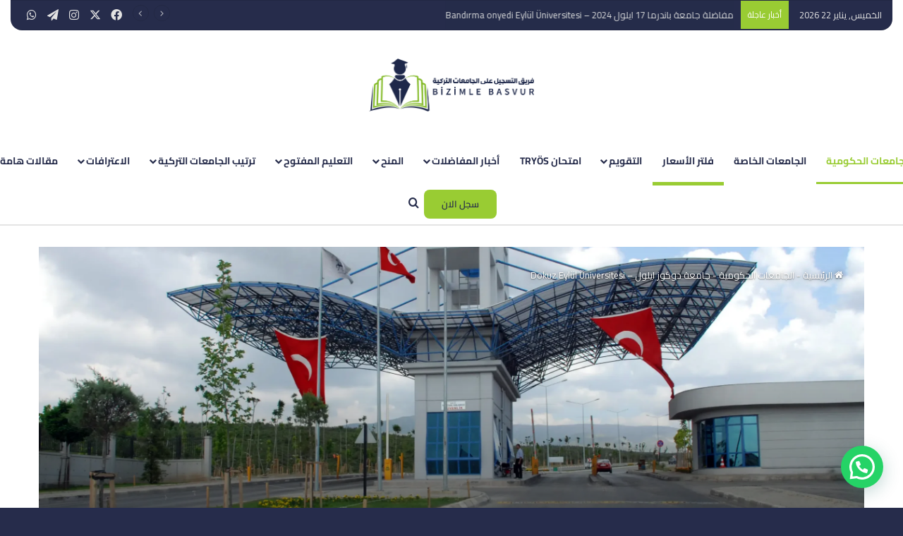

--- FILE ---
content_type: text/html; charset=UTF-8
request_url: https://www.bizimlebasvur.com/deu/
body_size: 28138
content:
<!DOCTYPE html><html dir="rtl" lang="ar" class="" data-skin="light" prefix="og: https://ogp.me/ns#"><head><meta charset="UTF-8" /><link rel="profile" href="https://gmpg.org/xfn/11" /><meta http-equiv='x-dns-prefetch-control' content='on'><link rel='dns-prefetch' href='//cdnjs.cloudflare.com' /><link rel='dns-prefetch' href='//ajax.googleapis.com' /><link rel='dns-prefetch' href='//fonts.googleapis.com' /><link rel='dns-prefetch' href='//fonts.gstatic.com' /><link rel='dns-prefetch' href='//s.gravatar.com' /><link rel='dns-prefetch' href='//www.google-analytics.com' /><link rel='preload' as='script' href='https://ajax.googleapis.com/ajax/libs/webfont/1/webfont.js'><title>جامعة دوكوز ايلول - Dokuz Eylül Üniversitesi - فريق التسجيل على الجامعات التركية</title><meta name="description" content="تأسست جامعة دوكوز ايلول Dokuz Eylül Üniversitesi عام 1982 في إزمير يتم اختصارها كـ DEU . وبدأت الجامعة أنشطتها التعليمية عام 1989"/><meta name="robots" content="follow, index, max-snippet:-1, max-video-preview:-1, max-image-preview:large"/><link rel="canonical" href="https://www.bizimlebasvur.com/deu/" /><meta property="og:locale" content="ar_AR" /><meta property="og:type" content="article" /><meta property="og:title" content="جامعة دوكوز ايلول - Dokuz Eylül Üniversitesi - فريق التسجيل على الجامعات التركية" /><meta property="og:description" content="تأسست جامعة دوكوز ايلول Dokuz Eylül Üniversitesi عام 1982 في إزمير يتم اختصارها كـ DEU . وبدأت الجامعة أنشطتها التعليمية عام 1989" /><meta property="og:url" content="https://www.bizimlebasvur.com/deu/" /><meta property="og:site_name" content="فريق التسجيل على الجامعات التركية" /><meta property="article:section" content="الجامعات الحكومية" /><meta property="og:updated_time" content="2025-12-24T20:44:53+03:00" /><meta property="og:image" content="https://www.bizimlebasvur.com/wp-content/uploads/2023/07/Dokuz-Eylul-Universitesi-2024-1024x529.webp" /><meta property="og:image:secure_url" content="https://www.bizimlebasvur.com/wp-content/uploads/2023/07/Dokuz-Eylul-Universitesi-2024-1024x529.webp" /><meta property="og:image:width" content="1024" /><meta property="og:image:height" content="529" /><meta property="og:image:alt" content="تأسست جامعة دوكوز ايلول Dokuz Eylül Üniversitesi عام 1982 في إزمير يتم اختصارها كـ DEU . وبدأت الجامعة أنشطتها التعليمية عام 1989" /><meta property="og:image:type" content="image/webp" /><meta property="article:published_time" content="2024-06-14T20:10:56+03:00" /><meta property="article:modified_time" content="2025-12-24T20:44:53+03:00" /><meta name="twitter:card" content="summary_large_image" /><meta name="twitter:title" content="جامعة دوكوز ايلول - Dokuz Eylül Üniversitesi - فريق التسجيل على الجامعات التركية" /><meta name="twitter:description" content="تأسست جامعة دوكوز ايلول Dokuz Eylül Üniversitesi عام 1982 في إزمير يتم اختصارها كـ DEU . وبدأت الجامعة أنشطتها التعليمية عام 1989" /><meta name="twitter:image" content="https://www.bizimlebasvur.com/wp-content/uploads/2023/07/Dokuz-Eylul-Universitesi-2024-1024x529.webp" /><meta name="twitter:label1" content="كُتب بواسطة" /><meta name="twitter:data1" content="HASAN ELSALIH" /><meta name="twitter:label2" content="مدة القراءة" /><meta name="twitter:data2" content="3 دقائق" /> <script type="application/ld+json" class="rank-math-schema">{"@context":"https://schema.org","@graph":[{"@type":["EducationalOrganization","Organization"],"@id":"https://www.bizimlebasvur.com/#organization","name":"\u0641\u0631\u064a\u0642 \u0627\u0644\u062a\u0633\u062c\u064a\u0644 \u0639\u0644\u0649 \u0627\u0644\u062c\u0627\u0645\u0639\u0627\u062a \u0627\u0644\u062a\u0631\u0643\u064a\u0629","url":"https://www.bizimlebasvur.com","logo":{"@type":"ImageObject","@id":"https://www.bizimlebasvur.com/#logo","url":"https://www.bizimlebasvur.com/wp-content/uploads/2024/08/photo_\u0662\u0660\u0662\u0662-\u0660\u0666-\u0662\u0665_\u0660\u0661-\u0662\u0664-\u0662\u0662.jpg","contentUrl":"https://www.bizimlebasvur.com/wp-content/uploads/2024/08/photo_\u0662\u0660\u0662\u0662-\u0660\u0666-\u0662\u0665_\u0660\u0661-\u0662\u0664-\u0662\u0662.jpg","caption":"\u0641\u0631\u064a\u0642 \u0627\u0644\u062a\u0633\u062c\u064a\u0644 \u0639\u0644\u0649 \u0627\u0644\u062c\u0627\u0645\u0639\u0627\u062a \u0627\u0644\u062a\u0631\u0643\u064a\u0629","inLanguage":"ar","width":"640","height":"640"},"contactPoint":[{"@type":"ContactPoint","telephone":"+905069477774","contactType":"customer support"}],"description":"\u0627\u0644\u0645\u0624\u0633\u0633\u0629 \u0627\u0644\u0634\u0627\u0645\u0644\u0629 \u0627\u0644\u0648\u062d\u064a\u062f\u0629 \u0641\u064a \u062a\u0631\u0643\u064a\u0627 \u0627\u0644\u062a\u064a \u062a\u0642\u062f\u0645 \u062c\u0645\u064a\u0639 \u0623\u062e\u0628\u0627\u0631 \u0627\u0644\u062c\u0627\u0645\u0639\u0627\u062a \u0627\u0644\u062d\u0643\u0648\u0645\u064a\u0629 \u0648\u0627\u0644\u062e\u0627\u0635\u0629 , \u0627\u0644\u0645\u0646\u062d.. \u0648\u0627\u0644\u062a\u0633\u062c\u064a\u0644 \u0639\u0644\u0649 \u0643\u0644 \u0627\u0644\u0645\u0631\u0627\u062d\u0644 7 \u0633\u0646\u064a\u0646 \u0645\u0646 \u0627\u0644\u062a\u0645\u064a\u0632 \u0648\u0627\u0644\u062e\u0628\u0631\u0629 ."},{"@type":"WebSite","@id":"https://www.bizimlebasvur.com/#website","url":"https://www.bizimlebasvur.com","name":"\u0641\u0631\u064a\u0642 \u0627\u0644\u062a\u0633\u062c\u064a\u0644 \u0639\u0644\u0649 \u0627\u0644\u062c\u0627\u0645\u0639\u0627\u062a \u0627\u0644\u062a\u0631\u0643\u064a\u0629","alternateName":"Bizimle Basvur","publisher":{"@id":"https://www.bizimlebasvur.com/#organization"},"inLanguage":"ar"},{"@type":"ImageObject","@id":"https://www.bizimlebasvur.com/wp-content/uploads/2023/07/Dokuz-Eylul-Universitesi-2024.webp","url":"https://www.bizimlebasvur.com/wp-content/uploads/2023/07/Dokuz-Eylul-Universitesi-2024.webp","width":"2400","height":"1240","caption":"\u062a\u0623\u0633\u0633\u062a \u062c\u0627\u0645\u0639\u0629 \u062f\u0648\u0643\u0648\u0632 \u0627\u064a\u0644\u0648\u0644 Dokuz Eyl\u00fcl \u00dcniversitesi \u0639\u0627\u0645 1982 \u0641\u064a \u0625\u0632\u0645\u064a\u0631 \u064a\u062a\u0645 \u0627\u062e\u062a\u0635\u0627\u0631\u0647\u0627 \u0643\u0640 DEU . \u0648\u0628\u062f\u0623\u062a \u0627\u0644\u062c\u0627\u0645\u0639\u0629 \u0623\u0646\u0634\u0637\u062a\u0647\u0627 \u0627\u0644\u062a\u0639\u0644\u064a\u0645\u064a\u0629 \u0639\u0627\u0645 1989","inLanguage":"ar"},{"@type":"BreadcrumbList","@id":"https://www.bizimlebasvur.com/deu/#breadcrumb","itemListElement":[{"@type":"ListItem","position":"1","item":{"@id":"https://www.bizimlebasvur.com","name":"\u0627\u0644\u0631\u0626\u064a\u0633\u064a\u0629"}},{"@type":"ListItem","position":"2","item":{"@id":"https://www.bizimlebasvur.com/deu/","name":"\u062c\u0627\u0645\u0639\u0629 \u062f\u0648\u0643\u0648\u0632 \u0627\u064a\u0644\u0648\u0644 &#8211; Dokuz Eyl\u00fcl \u00dcniversitesi"}}]},{"@type":"WebPage","@id":"https://www.bizimlebasvur.com/deu/#webpage","url":"https://www.bizimlebasvur.com/deu/","name":"\u062c\u0627\u0645\u0639\u0629 \u062f\u0648\u0643\u0648\u0632 \u0627\u064a\u0644\u0648\u0644 - Dokuz Eyl\u00fcl \u00dcniversitesi - \u0641\u0631\u064a\u0642 \u0627\u0644\u062a\u0633\u062c\u064a\u0644 \u0639\u0644\u0649 \u0627\u0644\u062c\u0627\u0645\u0639\u0627\u062a \u0627\u0644\u062a\u0631\u0643\u064a\u0629","datePublished":"2024-06-14T20:10:56+03:00","dateModified":"2025-12-24T20:44:53+03:00","isPartOf":{"@id":"https://www.bizimlebasvur.com/#website"},"primaryImageOfPage":{"@id":"https://www.bizimlebasvur.com/wp-content/uploads/2023/07/Dokuz-Eylul-Universitesi-2024.webp"},"inLanguage":"ar","breadcrumb":{"@id":"https://www.bizimlebasvur.com/deu/#breadcrumb"}},{"@type":"Person","@id":"https://www.bizimlebasvur.com/author/hasan-elsalih/","name":"HASAN ELSALIH","url":"https://www.bizimlebasvur.com/author/hasan-elsalih/","image":{"@type":"ImageObject","@id":"https://www.bizimlebasvur.com/wp-content/uploads/2023/07/photo_5897969801379298717_m-150x150.jpg","url":"https://www.bizimlebasvur.com/wp-content/uploads/2023/07/photo_5897969801379298717_m-150x150.jpg","caption":"HASAN ELSALIH","inLanguage":"ar"},"worksFor":{"@id":"https://www.bizimlebasvur.com/#organization"}},{"@type":"BlogPosting","headline":"\u062c\u0627\u0645\u0639\u0629 \u062f\u0648\u0643\u0648\u0632 \u0627\u064a\u0644\u0648\u0644 - Dokuz Eyl\u00fcl \u00dcniversitesi - \u0641\u0631\u064a\u0642 \u0627\u0644\u062a\u0633\u062c\u064a\u0644 \u0639\u0644\u0649 \u0627\u0644\u062c\u0627\u0645\u0639\u0627\u062a \u0627\u0644\u062a\u0631\u0643\u064a\u0629","keywords":"\u062c\u0627\u0645\u0639\u0629 \u062f\u0648\u0643\u0648\u0632 \u0627\u064a\u0644\u0648\u0644,\u062c\u0627\u0645\u0639\u0629 9 \u0627\u064a\u0644\u0648\u0644,\u062c\u0627\u0645\u0639\u0629 \u062f\u0648\u0643\u0648\u0632 \u0623\u064a\u0644\u0648\u0644,\u062c\u0627\u0645\u0639\u0629 9 \u0623\u064a\u0644\u0648\u0644,\u062c\u0627\u0645\u0639\u0629 \u0623\u0632\u0645\u064a\u0631 \u062f\u0648\u0643\u0648\u0632 \u0623\u064a\u0644\u0648\u0644","datePublished":"2024-06-14T20:10:56+03:00","dateModified":"2025-12-24T20:44:53+03:00","author":{"@id":"https://www.bizimlebasvur.com/author/hasan-elsalih/","name":"HASAN ELSALIH"},"publisher":{"@id":"https://www.bizimlebasvur.com/#organization"},"description":"\u062a\u0623\u0633\u0633\u062a \u062c\u0627\u0645\u0639\u0629 \u062f\u0648\u0643\u0648\u0632 \u0627\u064a\u0644\u0648\u0644 Dokuz Eyl\u00fcl \u00dcniversitesi \u0639\u0627\u0645 1982 \u0641\u064a \u0625\u0632\u0645\u064a\u0631 \u064a\u062a\u0645 \u0627\u062e\u062a\u0635\u0627\u0631\u0647\u0627 \u0643\u0640 DEU . \u0648\u0628\u062f\u0623\u062a \u0627\u0644\u062c\u0627\u0645\u0639\u0629 \u0623\u0646\u0634\u0637\u062a\u0647\u0627 \u0627\u0644\u062a\u0639\u0644\u064a\u0645\u064a\u0629 \u0639\u0627\u0645 1989","name":"\u062c\u0627\u0645\u0639\u0629 \u062f\u0648\u0643\u0648\u0632 \u0627\u064a\u0644\u0648\u0644 - Dokuz Eyl\u00fcl \u00dcniversitesi - \u0641\u0631\u064a\u0642 \u0627\u0644\u062a\u0633\u062c\u064a\u0644 \u0639\u0644\u0649 \u0627\u0644\u062c\u0627\u0645\u0639\u0627\u062a \u0627\u0644\u062a\u0631\u0643\u064a\u0629","@id":"https://www.bizimlebasvur.com/deu/#richSnippet","isPartOf":{"@id":"https://www.bizimlebasvur.com/deu/#webpage"},"image":{"@id":"https://www.bizimlebasvur.com/wp-content/uploads/2023/07/Dokuz-Eylul-Universitesi-2024.webp"},"inLanguage":"ar","mainEntityOfPage":{"@id":"https://www.bizimlebasvur.com/deu/#webpage"}}]}</script> <link rel="alternate" type="application/rss+xml" title="فريق التسجيل على الجامعات التركية &laquo; الخلاصة" href="https://www.bizimlebasvur.com/feed/" /><link rel="alternate" type="application/rss+xml" title="فريق التسجيل على الجامعات التركية &laquo; خلاصة التعليقات" href="https://www.bizimlebasvur.com/comments/feed/" /><link rel="alternate" type="application/rss+xml" title="فريق التسجيل على الجامعات التركية &laquo; جامعة دوكوز ايلول &#8211; Dokuz Eylül Üniversitesi خلاصة التعليقات" href="https://www.bizimlebasvur.com/deu/feed/" /><link rel="alternate" title="oEmbed (JSON)" type="application/json+oembed" href="https://www.bizimlebasvur.com/wp-json/oembed/1.0/embed?url=https%3A%2F%2Fwww.bizimlebasvur.com%2Fdeu%2F" /><link rel="alternate" title="oEmbed (XML)" type="text/xml+oembed" href="https://www.bizimlebasvur.com/wp-json/oembed/1.0/embed?url=https%3A%2F%2Fwww.bizimlebasvur.com%2Fdeu%2F&#038;format=xml" /><meta name="viewport" content="width=device-width, initial-scale=1.0" /><style>footer,comments,post-components,share-buttons-bottom,related-posts,fullwidth-area tie-col-sm-12,posts-list-widget-2,the-post,elementor-widget-wrap elementor-element-populated,add-comment-block,about-author container-wrapper about-author-3{content-visibility:auto;contain-intrinsic-size:1px 1000px;}</style><link data-optimized="2" rel="stylesheet" href="https://www.bizimlebasvur.com/wp-content/litespeed/css/f1f904522c99df874924b8b3d83f23fe.css?ver=67a87" /> <script type="text/javascript" src="https://www.bizimlebasvur.com/wp-includes/js/jquery/jquery.min.js?ver=3.7.1" id="jquery-core-js"></script> <link rel="https://api.w.org/" href="https://www.bizimlebasvur.com/wp-json/" /><link rel="alternate" title="JSON" type="application/json" href="https://www.bizimlebasvur.com/wp-json/wp/v2/posts/4982" /><link rel="EditURI" type="application/rsd+xml" title="RSD" href="https://www.bizimlebasvur.com/xmlrpc.php?rsd" /><meta name="generator" content="WordPress 6.9" /><link rel='shortlink' href='https://www.bizimlebasvur.com/?p=4982' /><meta http-equiv="X-UA-Compatible" content="IE=edge"><meta name="generator" content="Elementor 3.34.1; features: additional_custom_breakpoints; settings: css_print_method-external, google_font-enabled, font_display-swap"><link rel="icon" href="https://www.bizimlebasvur.com/wp-content/uploads/2023/07/cropped-bizimlebasvur3-32x32.png" sizes="32x32" /><link rel="icon" href="https://www.bizimlebasvur.com/wp-content/uploads/2023/07/cropped-bizimlebasvur3-192x192.png" sizes="192x192" /><link rel="apple-touch-icon" href="https://www.bizimlebasvur.com/wp-content/uploads/2023/07/cropped-bizimlebasvur3-180x180.png" /><meta name="msapplication-TileImage" content="https://www.bizimlebasvur.com/wp-content/uploads/2023/07/cropped-bizimlebasvur3-270x270.png" /></head><body id="tie-body" class="rtl wp-singular post-template-default single single-post postid-4982 single-format-standard wp-theme-jannah tie-no-js unselectable block-head-1 magazine3 magazine1 is-desktop is-header-layout-2 sidebar-left has-sidebar post-layout-5 narrow-title-narrow-media is-standard-format hide_share_post_top hide_share_post_bottom elementor-default elementor-kit-5 elementor-page elementor-page-4982"><div class="background-overlay"><div id="tie-container" class="site tie-container"><div id="tie-wrapper"><header id="theme-header" class="theme-header header-layout-2 main-nav-light main-nav-default-light main-nav-below no-stream-item top-nav-active top-nav-light top-nav-default-light top-nav-boxed top-nav-above is-stretch-header has-normal-width-logo mobile-header-centered"><nav id="top-nav"  class="has-date-breaking-components top-nav header-nav has-breaking-news" aria-label="الشريط العلوي"><div class="container"><div class="topbar-wrapper"><div class="topbar-today-date">
الخميس, يناير 22 2026</div><div class="tie-alignleft"><div class="breaking controls-is-active"><span class="breaking-title">
<span class="tie-icon-bolt breaking-icon" aria-hidden="true"></span>
<span class="breaking-title-text">أخبار عاجلة</span>
</span><ul id="breaking-news-in-header" class="breaking-news" data-type="slideLeft" data-arrows="true"><li class="news-item">
<a href="https://www.bizimlebasvur.com/msgsu-uni/">مفاضلة جامعة معمار سنان للفنون الجميلة 2024 &#8211; MSGSU</a></li><li class="news-item">
<a href="https://www.bizimlebasvur.com/bandirma-uni/">مفاضلة جامعة باندرما 17 ايلول 2024 &#8211; Bandırma onyedi Eylül Üniversitesi</a></li><li class="news-item">
<a href="https://www.bizimlebasvur.com/mardinar-uni/">مفاضلة جامعة ماردين ارتوكلو برنامج اللغة العربية 2024</a></li><li class="news-item">
<a href="https://www.bizimlebasvur.com/tarsus-uni/">مفاضلة جامعة طرسوس 2024 &#8211; Tarsus Üniversitesi</a></li><li class="news-item">
<a href="https://www.bizimlebasvur.com/ktun-uni/">مفاضلة جامعة قونيا التقنية 2024 &#8211; Konya Teknik Üniversitesi</a></li><li class="news-item">
<a href="https://www.bizimlebasvur.com/gibtu-uni/">مفاضلة جامعة غازي عنتاب للعلوم الإسلامية والتكنولوجيا 2024 &#8211; Gaziantep İslam Bilim Ve Teknoloji Üniversitesi</a></li><li class="news-item">
<a href="https://www.bizimlebasvur.com/harran-uni/">مفاضلة جامعة حران 2024 &#8211; Harran Üniversitesi</a></li><li class="news-item">
<a href="https://www.bizimlebasvur.com/erzincan-uni/">مفاضلة جامعة ارزينجان بن علي يلدرم 2024 &#8211; Erzincan Binali Yıldırım Üniversitesi</a></li><li class="news-item">
<a href="https://www.bizimlebasvur.com/tokat-uni/">مفاضلة جامعة توكات غازي عثمان باشا 2025</a></li><li class="news-item">
<a href="https://www.bizimlebasvur.com/ytu-uni/">مفاضلة جامعة يلدز التقنية 2024 &#8211; Yıldız Teknik Üniversitesi</a></li></ul></div></div><div class="tie-alignright"><ul class="components"><li class="social-icons-item"><a class="social-link facebook-social-icon" rel="external noopener nofollow" target="_blank" href="https://www.facebook.com/bizimlebasvur/"><span class="tie-social-icon tie-icon-facebook"></span><span class="screen-reader-text">فيسبوك</span></a></li><li class="social-icons-item"><a class="social-link twitter-social-icon" rel="external noopener nofollow" target="_blank" href="https://twitter.com/bizimlebasvur/"><span class="tie-social-icon tie-icon-twitter"></span><span class="screen-reader-text">X</span></a></li><li class="social-icons-item"><a class="social-link instagram-social-icon" rel="external noopener nofollow" target="_blank" href="https://www.instagram.com/bizimlebasvur/"><span class="tie-social-icon tie-icon-instagram"></span><span class="screen-reader-text">انستقرام</span></a></li><li class="social-icons-item"><a class="social-link telegram-social-icon" rel="external noopener nofollow" target="_blank" href="https://t.me/bizimlebasvur"><span class="tie-social-icon tie-icon-paper-plane"></span><span class="screen-reader-text">تيلقرام</span></a></li><li class="social-icons-item"><a class="social-link whatsapp-social-icon" rel="external noopener nofollow" target="_blank" href="https://whatsapp.com/channel/0029Va8wxJCF1YlM6DSLMr25"><span class="tie-social-icon tie-icon-whatsapp"></span><span class="screen-reader-text">واتساب</span></a></li></ul></div></div></div></nav><div class="container header-container"><div class="tie-row logo-row"><div class="logo-wrapper"><div class="tie-col-md-4 logo-container clearfix"><div id="mobile-header-components-area_1" class="mobile-header-components"><ul class="components"><li class="mobile-component_menu custom-menu-link"><a href="#" id="mobile-menu-icon" class=""><span class="tie-mobile-menu-icon tie-icon-grid-4"></span><span class="screen-reader-text">القائمة</span></a></li></ul></div><div id="logo" class="image-logo" >
<a title="Bizimle Başvur" href="https://www.bizimlebasvur.com/">
<picture class="tie-logo-default tie-logo-picture">
<source class="tie-logo-source-default tie-logo-source" data-srcset="https://www.bizimlebasvur.com/wp-content/uploads/2024/11/شعار-للموقع.png" media="(max-width:991px)">
<source class="tie-logo-source-default tie-logo-source" data-srcset="https://www.bizimlebasvur.com/wp-content/uploads/2024/11/شعار-للموقع.png">
<img class="tie-logo-img-default tie-logo-img lazyload" data-src="https://www.bizimlebasvur.com/wp-content/uploads/2024/11/شعار-للموقع.png" alt="Bizimle Başvur" width="175" height="75" style="--smush-placeholder-width: 175px; --smush-placeholder-aspect-ratio: 175/75;max-height:75px; width: auto;" src="[data-uri]" />
</picture>
</a></div><div id="mobile-header-components-area_2" class="mobile-header-components"><ul class="components"><li class="mobile-component_search custom-menu-link">
<a href="#" class="tie-search-trigger-mobile">
<span class="tie-icon-search tie-search-icon" aria-hidden="true"></span>
<span class="screen-reader-text">بحث عن</span>
</a></li></ul></div></div></div></div></div><div class="main-nav-wrapper"><nav id="main-nav" data-skin="search-in-main-nav" class="main-nav header-nav live-search-parent menu-style-border-bottom menu-style-minimal"  aria-label="القائمة الرئيسية"><div class="container"><div class="main-menu-wrapper"><div id="menu-components-wrap"><div class="main-menu main-menu-wrap"><div id="main-nav-menu" class="main-menu header-menu"><ul id="menu-%d8%a7%d9%84%d9%87%d9%8a%d8%af%d8%b1" class="menu"><li id="menu-item-4491" class="menu-item menu-item-type-taxonomy menu-item-object-category current-post-ancestor current-menu-parent current-post-parent menu-item-4491 tie-current-menu"><a href="https://www.bizimlebasvur.com/category/%d8%a7%d9%84%d8%ac%d8%a7%d9%85%d8%b9%d8%a7%d8%aa-%d8%a7%d9%84%d8%ad%d9%83%d9%88%d9%85%d9%8a%d8%a9/">الجامعات الحكومية</a></li><li id="menu-item-4900" class="menu-item menu-item-type-taxonomy menu-item-object-category menu-item-4900"><a href="https://www.bizimlebasvur.com/category/%d8%a7%d9%84%d8%ac%d8%a7%d9%85%d8%b9%d8%a7%d8%aa-%d8%a7%d9%84%d8%ae%d8%a7%d8%b5%d8%a9/">الجامعات الخاصة</a></li><li id="menu-item-12378" class="menu-item menu-item-type-post_type menu-item-object-page menu-item-12378"><a href="https://www.bizimlebasvur.com/universities-filter/">فلتر الأسعار</a></li><li id="menu-item-3762" class="menu-item menu-item-type-custom menu-item-object-custom menu-item-has-children menu-item-3762"><a href="#">التقويم</a><ul class="sub-menu menu-sub-content"><li id="menu-item-3812" class="menu-item menu-item-type-custom menu-item-object-custom menu-item-3812"><a href="https://www.bizimlebasvur.com/takvim/">تقويم المفاضلات 2026</a></li><li id="menu-item-3813" class="menu-item menu-item-type-custom menu-item-object-custom menu-item-3813"><a href="https://www.bizimlebasvur.com/yltakvim/">تقويم الدراسات العليا 2026</a></li><li id="menu-item-3811" class="menu-item menu-item-type-custom menu-item-object-custom menu-item-3811"><a href="https://www.bizimlebasvur.com/yostakvim/">تقويم اليوس 2026</a></li></ul></li><li id="menu-item-10817" class="menu-item menu-item-type-post_type menu-item-object-post menu-item-10817"><a href="https://www.bizimlebasvur.com/tryos/">امتحان TRYÖS</a></li><li id="menu-item-10174" class="menu-item menu-item-type-custom menu-item-object-custom menu-item-has-children menu-item-10174"><a href="#">أخبار المفاضلات</a><ul class="sub-menu menu-sub-content"><li id="menu-item-3817" class="menu-item menu-item-type-custom menu-item-object-custom menu-item-has-children menu-item-3817"><a href="#">البكالوريوس</a><ul class="sub-menu menu-sub-content"><li id="menu-item-4020" class="menu-item menu-item-type-taxonomy menu-item-object-category menu-item-4020"><a href="https://www.bizimlebasvur.com/category/%d8%a7%d9%84%d9%85%d9%81%d8%a7%d8%b6%d9%84%d8%a7%d8%aa-%d8%a7%d9%84%d9%85%d8%aa%d8%a7%d8%ad%d8%a9/">الجامعات المتاحة</a></li><li id="menu-item-4021" class="menu-item menu-item-type-taxonomy menu-item-object-category menu-item-4021"><a href="https://www.bizimlebasvur.com/category/%d8%a7%d9%84%d9%85%d9%81%d8%a7%d8%b6%d9%84%d8%a7%d8%aa-%d8%a7%d9%84%d9%85%d8%ba%d9%84%d9%82%d8%a9/">الجامعات الغير متاحة</a></li><li id="menu-item-5315" class="menu-item menu-item-type-taxonomy menu-item-object-category menu-item-5315"><a href="https://www.bizimlebasvur.com/category/%d9%85%d9%82%d8%a7%d8%b9%d8%af-%d8%a7%d9%84%d8%ac%d8%a7%d9%85%d8%b9%d8%a7%d8%aa-%d8%a7%d9%84%d8%ad%d9%83%d9%88%d9%85%d9%8a%d8%a9/">مقاعد الجامعات الحكومية</a></li></ul></li><li id="menu-item-4904" class="menu-item menu-item-type-custom menu-item-object-custom menu-item-has-children menu-item-4904"><a href="#">الدراسات العليا</a><ul class="sub-menu menu-sub-content"><li id="menu-item-4905" class="menu-item menu-item-type-taxonomy menu-item-object-category menu-item-4905"><a href="https://www.bizimlebasvur.com/category/%d8%a7%d9%84%d8%af%d8%b1%d8%a7%d8%b3%d8%a7%d8%aa-%d8%a7%d9%84%d8%b9%d9%84%d9%8a%d8%a7-%d8%a7%d9%84%d9%85%d8%aa%d8%a7%d8%ad%d8%a9/">الدراسات العليا المتاحة</a></li><li id="menu-item-4906" class="menu-item menu-item-type-taxonomy menu-item-object-category menu-item-4906"><a href="https://www.bizimlebasvur.com/category/%d8%a7%d9%84%d8%af%d8%b1%d8%a7%d8%b3%d8%a7%d8%aa-%d8%a7%d9%84%d8%b9%d9%84%d9%8a%d8%a7-%d8%a7%d9%84%d9%85%d8%ba%d9%84%d9%82%d8%a9/">الدراسات العليا المغلقة</a></li><li id="menu-item-6660" class="menu-item menu-item-type-post_type menu-item-object-page menu-item-6660"><a href="https://www.bizimlebasvur.com/yltakvim/">تقويم الدراسات العليا 2026</a></li></ul></li><li id="menu-item-3814" class="menu-item menu-item-type-custom menu-item-object-custom menu-item-has-children menu-item-3814"><a href="#">اليوس</a><ul class="sub-menu menu-sub-content"><li id="menu-item-6662" class="menu-item menu-item-type-post_type menu-item-object-post menu-item-6662"><a href="https://www.bizimlebasvur.com/tryos/">اليوس المركزي الموحد TRYÖS</a></li><li id="menu-item-3815" class="menu-item menu-item-type-taxonomy menu-item-object-category menu-item-3815"><a href="https://www.bizimlebasvur.com/category/%d8%a7%d9%84%d8%a7%d9%85%d8%aa%d8%ad%d8%a7%d9%86%d8%a7%d8%aa-%d8%a7%d9%84%d9%85%d8%aa%d8%a7%d8%ad%d8%a9/">الامتحانات المتاحة</a></li><li id="menu-item-3816" class="menu-item menu-item-type-taxonomy menu-item-object-category menu-item-3816"><a href="https://www.bizimlebasvur.com/category/%d8%a7%d9%84%d8%a7%d9%85%d8%aa%d8%ad%d8%a7%d9%86%d8%a7%d8%aa-%d8%a7%d9%84%d9%85%d8%ba%d9%84%d9%82%d8%a9/">الامتحانات المغلقة</a></li></ul></li></ul></li><li id="menu-item-11974" class="menu-item menu-item-type-taxonomy menu-item-object-category menu-item-has-children menu-item-11974"><a href="https://www.bizimlebasvur.com/category/%d8%a7%d9%84%d9%85%d9%86%d8%ad/">المنح</a><ul class="sub-menu menu-sub-content"><li id="menu-item-7802" class="menu-item menu-item-type-post_type menu-item-object-post menu-item-7802"><a href="https://www.bizimlebasvur.com/turkiye-burslari/">الـمـنـحـة الـتـركـيـة</a></li><li id="menu-item-19167" class="menu-item menu-item-type-post_type menu-item-object-post menu-item-19167"><a href="https://www.bizimlebasvur.com/esps/">منحة الاتحاد الأوروبي ESPS</a></li><li id="menu-item-25759" class="menu-item menu-item-type-post_type menu-item-object-post menu-item-25759"><a href="https://www.bizimlebasvur.com/euburs/">منحة الاتحاد الأوروبي EUBURS</a></li><li id="menu-item-26007" class="menu-item menu-item-type-post_type menu-item-object-post menu-item-26007"><a href="https://www.bizimlebasvur.com/ozdemirbursu/">منحة اوزدمير بيرقدار</a></li><li id="menu-item-9339" class="menu-item menu-item-type-post_type menu-item-object-post menu-item-9339"><a href="https://www.bizimlebasvur.com/vakif/">منحة الوقف التركية</a></li><li id="menu-item-22821" class="menu-item menu-item-type-post_type menu-item-object-post menu-item-22821"><a href="https://www.bizimlebasvur.com/syria_scholarship/">المنحة التركية للسوريين</a></li><li id="menu-item-19262" class="menu-item menu-item-type-post_type menu-item-object-post menu-item-19262"><a href="https://www.bizimlebasvur.com/yenidunyavakfi/">منحة وقف العالم الجديد</a></li><li id="menu-item-11804" class="menu-item menu-item-type-post_type menu-item-object-post menu-item-11804"><a href="https://www.bizimlebasvur.com/diyanet-burslari/">منحة وقف الديانة التركي</a></li><li id="menu-item-9340" class="menu-item menu-item-type-post_type menu-item-object-post menu-item-9340"><a href="https://www.bizimlebasvur.com/karam/">منحة كرم</a></li><li id="menu-item-19451" class="menu-item menu-item-type-post_type menu-item-object-post menu-item-19451"><a href="https://www.bizimlebasvur.com/iyv/">منحة نشر العلم</a></li><li id="menu-item-9338" class="menu-item menu-item-type-post_type menu-item-object-post menu-item-9338"><a href="https://www.bizimlebasvur.com/basari-bursu/">منحة النجاح</a></li><li id="menu-item-9507" class="menu-item menu-item-type-post_type menu-item-object-post menu-item-9507"><a href="https://www.bizimlebasvur.com/dafi-bursu/">منحة دافي</a></li><li id="menu-item-19264" class="menu-item menu-item-type-post_type menu-item-object-post menu-item-19264"><a href="https://www.bizimlebasvur.com/isdb/">منحة البنك الإسلامي للتنمية</a></li><li id="menu-item-19168" class="menu-item menu-item-type-post_type menu-item-object-post menu-item-19168"><a href="https://www.bizimlebasvur.com/spark/">منحة سـبـارك</a></li></ul></li><li id="menu-item-6661" class="menu-item menu-item-type-taxonomy menu-item-object-category menu-item-has-children menu-item-6661"><a href="https://www.bizimlebasvur.com/category/%d8%a7%d9%84%d8%aa%d8%b9%d9%84%d9%8a%d9%85-%d8%a7%d9%84%d9%85%d9%81%d8%aa%d9%88%d8%ad/">التعليم المفتوح</a><ul class="sub-menu menu-sub-content"><li id="menu-item-6814" class="menu-item menu-item-type-post_type menu-item-object-post menu-item-6814"><a href="https://www.bizimlebasvur.com/anadoluacikogretim/">جامعة اناضولو</a></li><li id="menu-item-6813" class="menu-item menu-item-type-post_type menu-item-object-post menu-item-6813"><a href="https://www.bizimlebasvur.com/istanbulacikogretim/">جامعة اسطنبول</a></li><li id="menu-item-6811" class="menu-item menu-item-type-post_type menu-item-object-post menu-item-6811"><a href="https://www.bizimlebasvur.com/ankaraacikogretim/">جامعة انقرة</a></li><li id="menu-item-6812" class="menu-item menu-item-type-post_type menu-item-object-post menu-item-6812"><a href="https://www.bizimlebasvur.com/ataturkacikogretim/">جامعة اتاتورك</a></li></ul></li><li id="menu-item-3821" class="menu-item menu-item-type-custom menu-item-object-custom menu-item-has-children menu-item-3821"><a href="#">ترتيب الجامعات التركية</a><ul class="sub-menu menu-sub-content"><li id="menu-item-3822" class="menu-item menu-item-type-post_type menu-item-object-post menu-item-3822"><a href="https://www.bizimlebasvur.com/turkeyrank/">ترتيب الجامعات التركية محلياً</a></li><li id="menu-item-3823" class="menu-item menu-item-type-post_type menu-item-object-post menu-item-3823"><a href="https://www.bizimlebasvur.com/wordrank/">ترتيب الجامعات التركية عالمياً</a></li></ul></li><li id="menu-item-12843" class="menu-item menu-item-type-taxonomy menu-item-object-category menu-item-has-children menu-item-12843"><a href="https://www.bizimlebasvur.com/category/%d8%a7%d9%84%d8%a7%d8%b9%d8%aa%d8%b1%d8%a7%d9%81%d8%a7%d8%aa/">الاعترافات</a><ul class="sub-menu menu-sub-content"><li id="menu-item-23447" class="menu-item menu-item-type-post_type menu-item-object-post menu-item-23447"><a href="https://www.bizimlebasvur.com/syria/">الجامعات المعترف بها في سوريا</a></li><li id="menu-item-22577" class="menu-item menu-item-type-post_type menu-item-object-post menu-item-22577"><a href="https://www.bizimlebasvur.com/ksa/">الجامعات المعترف بها في السعودية</a></li><li id="menu-item-22578" class="menu-item menu-item-type-post_type menu-item-object-post menu-item-22578"><a href="https://www.bizimlebasvur.com/uae/">الجامعات المعترف بها في الإمارات</a></li><li id="menu-item-22579" class="menu-item menu-item-type-post_type menu-item-object-post menu-item-22579"><a href="https://www.bizimlebasvur.com/qatar/">الجامعات المعترف بها في قطر</a></li><li id="menu-item-22580" class="menu-item menu-item-type-post_type menu-item-object-post menu-item-22580"><a href="https://www.bizimlebasvur.com/kuwait/">الجامعات المعترف بها في الكويت</a></li><li id="menu-item-22581" class="menu-item menu-item-type-post_type menu-item-object-post menu-item-22581"><a href="https://www.bizimlebasvur.com/iraq/">الجامعات المعترف بها في العراق</a></li><li id="menu-item-22582" class="menu-item menu-item-type-post_type menu-item-object-post menu-item-22582"><a href="https://www.bizimlebasvur.com/egypt/">الجامعات المعترف بها في مصر</a></li><li id="menu-item-22583" class="menu-item menu-item-type-post_type menu-item-object-post menu-item-22583"><a href="https://www.bizimlebasvur.com/jordan/">الجامعات المعترف بها في الأردن</a></li><li id="menu-item-22584" class="menu-item menu-item-type-post_type menu-item-object-post menu-item-22584"><a href="https://www.bizimlebasvur.com/morocco/">الجامعات المعترف بها في المغرب</a></li><li id="menu-item-22585" class="menu-item menu-item-type-post_type menu-item-object-post menu-item-22585"><a href="https://www.bizimlebasvur.com/algeria/">الجامعات المعترف بها في الجزائر</a></li><li id="menu-item-22586" class="menu-item menu-item-type-post_type menu-item-object-post menu-item-22586"><a href="https://www.bizimlebasvur.com/tunisia/">الجامعات المعترف بها في تونس</a></li><li id="menu-item-24988" class="menu-item menu-item-type-post_type menu-item-object-post menu-item-24988"><a href="https://www.bizimlebasvur.com/usa/">الجامعات المعترف بها في أمريكا</a></li><li id="menu-item-25758" class="menu-item menu-item-type-post_type menu-item-object-post menu-item-25758"><a href="https://www.bizimlebasvur.com/canada/">الجامعات المعترف بها في كندا</a></li></ul></li><li id="menu-item-4422" class="menu-item menu-item-type-taxonomy menu-item-object-category menu-item-4422 mega-menu mega-recent-featured mega-menu-posts " data-id="16" ><a href="https://www.bizimlebasvur.com/category/%d9%85%d9%82%d8%a7%d9%84%d8%a7%d8%aa-%d9%87%d8%a7%d9%85%d8%a9/">مقالات هامة</a><div class="mega-menu-block menu-sub-content"  ><div class="mega-menu-content"><div class="mega-ajax-content"></div></div></div></li></ul></div></div><ul class="components"><li class="custom-menu-button menu-item custom-menu-link">
<a class="button" href="https://www.bizimlebasvur.com/registration-request" title="سجل الان" target="_blank" >
سجل الان
</a></li><li class="search-compact-icon menu-item custom-menu-link">
<a href="#" class="tie-search-trigger">
<span class="tie-icon-search tie-search-icon" aria-hidden="true"></span>
<span class="screen-reader-text">بحث عن</span>
</a></li></ul></div></div></div></nav></div></header><div class="container fullwidth-entry-title-wrapper"><div style="background-image:inherit" class="fullwidth-entry-title single-big-img container-wrapper tie-parallax lazyload" data-bg-image="url(https://www.bizimlebasvur.com/wp-content/uploads/2023/07/Dokuz-Eylul-Universitesi-scaled.webp)"><div class="thumb-overlay"></div><header class="entry-header-outer"><nav id="breadcrumb"><a href="https://www.bizimlebasvur.com/"><span class="tie-icon-home" aria-hidden="true"></span> الرئيسية</a><em class="delimiter">-</em><a href="https://www.bizimlebasvur.com/category/%d8%a7%d9%84%d8%ac%d8%a7%d9%85%d8%b9%d8%a7%d8%aa-%d8%a7%d9%84%d8%ad%d9%83%d9%88%d9%85%d9%8a%d8%a9/">الجامعات الحكومية</a><em class="delimiter">-</em><span class="current">جامعة دوكوز ايلول &#8211; Dokuz Eylül Üniversitesi</span></nav><script type="application/ld+json">{"@context":"http:\/\/schema.org","@type":"BreadcrumbList","@id":"#Breadcrumb","itemListElement":[{"@type":"ListItem","position":1,"item":{"name":"\u0627\u0644\u0631\u0626\u064a\u0633\u064a\u0629","@id":"https:\/\/www.bizimlebasvur.com\/"}},{"@type":"ListItem","position":2,"item":{"name":"\u0627\u0644\u062c\u0627\u0645\u0639\u0627\u062a \u0627\u0644\u062d\u0643\u0648\u0645\u064a\u0629","@id":"https:\/\/www.bizimlebasvur.com\/category\/%d8%a7%d9%84%d8%ac%d8%a7%d9%85%d8%b9%d8%a7%d8%aa-%d8%a7%d9%84%d8%ad%d9%83%d9%88%d9%85%d9%8a%d8%a9\/"}}]}</script> <div class="entry-header"><span class="post-cat-wrap"><a class="post-cat tie-cat-62" href="https://www.bizimlebasvur.com/category/%d8%a7%d9%84%d8%ac%d8%a7%d9%85%d8%b9%d8%a7%d8%aa-%d8%a7%d9%84%d8%ad%d9%83%d9%88%d9%85%d9%8a%d8%a9/">الجامعات الحكومية</a></span><h1 class="post-title entry-title">
جامعة دوكوز ايلول &#8211; Dokuz Eylül Üniversitesi</h1><div class="single-post-meta post-meta clearfix"><span class="author-meta single-author with-avatars"><span class="meta-item meta-author-wrapper meta-author-3">
<span class="meta-author-avatar">
<a href="https://www.bizimlebasvur.com/author/hasan-elsalih/"><img width="140" height="140" data-src="https://www.bizimlebasvur.com/wp-content/uploads/2023/07/photo_5897969801379298717_m-150x150.jpg" class="avatar avatar-140 photo lazyload" alt="صورة HASAN ELSALIH" decoding="async" data-srcset="https://www.bizimlebasvur.com/wp-content/uploads/2023/07/photo_5897969801379298717_m-150x150.jpg 150w, https://www.bizimlebasvur.com/wp-content/uploads/2023/07/photo_5897969801379298717_m.jpg 248w" data-sizes="(max-width: 140px) 100vw, 140px" src="[data-uri]" style="--smush-placeholder-width: 140px; --smush-placeholder-aspect-ratio: 140/140;" /></a>
</span>
<span class="meta-author"><a href="https://www.bizimlebasvur.com/author/hasan-elsalih/" class="author-name tie-icon" title="HASAN ELSALIH">HASAN ELSALIH</a></span></span></span><span class="date meta-item tie-icon">14 يونيو، 2024</span><div class="tie-alignright"><span class="meta-views meta-item very-hot"><span class="tie-icon-fire" aria-hidden="true"></span> 5٬268 </span><span class="meta-reading-time meta-item"><span class="tie-icon-bookmark" aria-hidden="true"></span> 3 دقائق</span></div></div></div>
<a id="go-to-content" href="#go-to-content"><span class="tie-icon-angle-down"></span></a></header></div></div><div id="content" class="site-content container"><div id="main-content-row" class="tie-row main-content-row"><div class="main-content tie-col-md-8 tie-col-xs-12" role="main"><article id="the-post" class="container-wrapper post-content tie-standard"><div  class="featured-area"><div class="featured-area-inner"><figure class="single-featured-image"><img data-lazyloaded="1" src="[data-uri]" fetchpriority="high" width="2400" height="1240" data-src="https://www.bizimlebasvur.com/wp-content/uploads/2023/07/Dokuz-Eylul-Universitesi-2024.webp" class="attachment-full size-full wp-post-image" alt="تأسست جامعة دوكوز ايلول Dokuz Eylül Üniversitesi عام 1982 في إزمير يتم اختصارها كـ DEU . وبدأت الجامعة أنشطتها التعليمية عام 1989" data-main-img="1" decoding="async" data-srcset="https://www.bizimlebasvur.com/wp-content/uploads/2023/07/Dokuz-Eylul-Universitesi-2024.webp 2400w, https://www.bizimlebasvur.com/wp-content/uploads/2023/07/Dokuz-Eylul-Universitesi-2024-300x155.webp 300w, https://www.bizimlebasvur.com/wp-content/uploads/2023/07/Dokuz-Eylul-Universitesi-2024-1024x529.webp 1024w, https://www.bizimlebasvur.com/wp-content/uploads/2023/07/Dokuz-Eylul-Universitesi-2024-768x397.webp 768w, https://www.bizimlebasvur.com/wp-content/uploads/2023/07/Dokuz-Eylul-Universitesi-2024-1536x794.webp 1536w, https://www.bizimlebasvur.com/wp-content/uploads/2023/07/Dokuz-Eylul-Universitesi-2024-2048x1058.webp 2048w" data-sizes="(max-width: 2400px) 100vw, 2400px" title="جامعة دوكوز ايلول - Dokuz Eylül Üniversitesi 1"></figure></div></div><div class="entry-content entry clearfix"><div data-elementor-type="wp-post" data-elementor-id="4982" class="elementor elementor-4982"><section class="elementor-section elementor-top-section elementor-element elementor-element-35db3160 elementor-section-boxed elementor-section-height-default elementor-section-height-default" data-id="35db3160" data-element_type="section"><div class="elementor-container elementor-column-gap-default"><div class="elementor-column elementor-col-100 elementor-top-column elementor-element elementor-element-16ae5207" data-id="16ae5207" data-element_type="column"><div class="elementor-widget-wrap elementor-element-populated"><section class="elementor-section elementor-inner-section elementor-element elementor-element-4784c07a elementor-section-boxed elementor-section-height-default elementor-section-height-default" data-id="4784c07a" data-element_type="section"><div class="elementor-container elementor-column-gap-default"><div class="elementor-column elementor-col-100 elementor-inner-column elementor-element elementor-element-17a77e48" data-id="17a77e48" data-element_type="column"><div class="elementor-widget-wrap elementor-element-populated"><div class="elementor-element elementor-element-716ae182 elementor-icon-list--layout-inline elementor-align-center elementor-list-item-link-full_width elementor-widget elementor-widget-icon-list" data-id="716ae182" data-element_type="widget" data-widget_type="icon-list.default"><div class="elementor-widget-container"><ul class="elementor-icon-list-items elementor-inline-items"><li class="elementor-icon-list-item elementor-inline-item">
<a href="#bachelors"><span class="elementor-icon-list-text">مفاضلات البكالوريوس </span>
</a></li><li class="elementor-icon-list-item elementor-inline-item">
<a href="#master"><span class="elementor-icon-list-text">مفاضلات الدراسات العليا</span>
</a></li><li class="elementor-icon-list-item elementor-inline-item">
<a href="#questions"><span class="elementor-icon-list-text">الأسئلة الشائعة</span>
</a></li></ul></div></div></div></div></div></section></div></div></div></section><section class="elementor-section elementor-top-section elementor-element elementor-element-522fa2ec elementor-section-boxed elementor-section-height-default elementor-section-height-default" data-id="522fa2ec" data-element_type="section"><div class="elementor-container elementor-column-gap-default"><div class="elementor-column elementor-col-100 elementor-top-column elementor-element elementor-element-4672792" data-id="4672792" data-element_type="column"><div class="elementor-widget-wrap elementor-element-populated"><div class="elementor-element elementor-element-63902f7f elementor-widget elementor-widget-spacer" data-id="63902f7f" data-element_type="widget" data-widget_type="spacer.default"><div class="elementor-widget-container"><div class="elementor-spacer"><div class="elementor-spacer-inner"></div></div></div></div></div></div></div></section><section class="elementor-section elementor-top-section elementor-element elementor-element-60af856a elementor-section-boxed elementor-section-height-default elementor-section-height-default" data-id="60af856a" data-element_type="section"><div class="elementor-container elementor-column-gap-default"><div class="elementor-column elementor-col-100 elementor-top-column elementor-element elementor-element-47614025" data-id="47614025" data-element_type="column"><div class="elementor-widget-wrap elementor-element-populated"><div class="elementor-element elementor-element-2f0b34a7 elementor-widget elementor-widget-text-editor" data-id="2f0b34a7" data-element_type="widget" data-widget_type="text-editor.default"><div class="elementor-widget-container"><p><strong><i class="fas fa-map-marked-alt"></i><span style="color: #000000;"> المدينة : </span><span style="color: #99cc33;"> </span><span style="color: #99cc33;"><span style="color: #008000;">ازمير &#8211; İzmir</span></span></strong></p><p><strong><i class="fas fa-calendar-week"></i><span style="color: #000000;"> تاريخ التأسيس : </span> <span style="color: #008000;"><b>1982</b></span></strong></p><p><strong><i class="fas fa-chart-bar"></i><span style="color: #000000;"> الترتيب المحلي : </span><span style="color: #008000;"><b>12</b></span></strong></p><p><strong><i class="fas fa-globe"></i><span style="color: #000000;"> الموقع الإلكتروني : </span><span style="color: #ff0000;"> <span style="color: #008000;"><b><a class="d-link" style="color: #008000;" href="http://www.deu.edu.tr" target="_blank" rel="noopener">www.deu.edu.tr</a></b></span></span></strong></p><p><strong><i class="fas fa-language"></i><span style="color: #000000;"> لغات التدريس في الجامعة :</span> <span style="color: #008000;">التركية – الإنجليزية <b>.</b></span></strong></p></div></div></div></div></div></section><section class="elementor-section elementor-top-section elementor-element elementor-element-1d6b969d elementor-section-boxed elementor-section-height-default elementor-section-height-default" data-id="1d6b969d" data-element_type="section"><div class="elementor-container elementor-column-gap-default"><div class="elementor-column elementor-col-100 elementor-top-column elementor-element elementor-element-7d30ab63" data-id="7d30ab63" data-element_type="column"><div class="elementor-widget-wrap elementor-element-populated"><div class="elementor-element elementor-element-6577202c elementor-widget elementor-widget-spacer" data-id="6577202c" data-element_type="widget" data-widget_type="spacer.default"><div class="elementor-widget-container"><div class="elementor-spacer"><div class="elementor-spacer-inner"></div></div></div></div></div></div></div></section><section class="elementor-section elementor-top-section elementor-element elementor-element-2d4cdb2c elementor-section-boxed elementor-section-height-default elementor-section-height-default" data-id="2d4cdb2c" data-element_type="section"><div class="elementor-container elementor-column-gap-default"><div class="elementor-column elementor-col-100 elementor-top-column elementor-element elementor-element-1dec6896" data-id="1dec6896" data-element_type="column"><div class="elementor-widget-wrap elementor-element-populated"><div class="elementor-element elementor-element-74920051 elementor-widget elementor-widget-text-editor" data-id="74920051" data-element_type="widget" data-widget_type="text-editor.default"><div class="elementor-widget-container"><h2 style="text-align: center;"><strong><span style="color: #000000;">معلومات عن جامعة دوكوز ايلول <span style="color: #000000;">Dokuz Eylül Üniversitesi</span></span></strong></h2><p><span style="font-weight: 400; color: #000000;">جامعة دوكوز ايلول Dokuz Eylül Üniversitesi هي جامعة حكومية تركية تأسست عام 1982 في مدينة ازمير. وتحتوي جامعة دوكوز ايلول على 18 كلية و 5 معاهد و 2 معاهد عالية و 6 معاهد دراسات عليا و 50 مركز تطبيقي وأبحاث و 1 مستشفى تطبيقي وأبحاث.</span></p><p><span style="color: #000000;"><span style="font-weight: 400;">الكليات الموجودة في جامعة دوكوز ايلول Dokuz Eylül Üniversitesi : كلية الطب البشري &#8211; كلية طب الأسنان &#8211; كلية الهندسة المعمارية &#8211; كلية الهندسة &#8211; كلية بوجا للتربية &#8211; الكلية البحرية &#8211; كلية الآداب &#8211; كلية العلوم &#8211; كلية العلاج الطبيعي والتأهيل &#8211; كلية الفنون الجميلة &#8211; كلية التمريض &#8211; كلية الحقوق &#8211; كلية الاقتصاد والعلوم الإدارية &#8211; كلية الشريعة &#8211; كلية إدارة الأعمال &#8211; كلية السياحة كلية نجات هيبكون لعلوم الرياضة &#8211; كلية الطب البيطري.</span></span></p><p><span style="font-weight: 400; color: #000000;">يتكون طاقم التدريس في جامعة دوكوز ايلول Dokuz Eylül University من أكاديميين ذوي خبرة وخبرة في مجالاتهم. بالإضافة إلى توفير التعليم الجيد للطلاب، فهم ينشطون أيضاً في مجال البحث والابتكار. توفر جامعة دوكوز إيلول بيئة يتم فيها تشجيع ودعم البحث العلمي. قد تتاح للطلاب الفرصة للمشاركة في المشاريع البحثية وإصدار المنشورات العلمية.</span></p><p><span style="font-weight: 400; color: #000000;">كما أن جامعة دوكوز ايلول تستضيف العديد من مراكز الأبحاث المهمة على المستويين الوطني والدولي. وتقوم هذه المراكز بإجراء دراسات في مجالات مختلفة مثل العلوم البيئية والتكنولوجيا الحيوية والبحرية والفضاء والطيران والطاقة والصحة. وبالإضافة إلى ذلك، تولي الجامعة أهمية كبيرة للفعاليات الفنية والثقافية. ويتم منح الطلاب الفرصة للدراسة في فروع فنية مختلفة مثل المسرح والموسيقى والرسم.</span></p></div></div></div></div></div></section><section class="elementor-section elementor-top-section elementor-element elementor-element-5364230c elementor-section-boxed elementor-section-height-default elementor-section-height-default" data-id="5364230c" data-element_type="section"><div class="elementor-container elementor-column-gap-default"><div class="elementor-column elementor-col-100 elementor-top-column elementor-element elementor-element-596464e8" data-id="596464e8" data-element_type="column"><div class="elementor-widget-wrap elementor-element-populated"><div class="elementor-element elementor-element-7fd39afe elementor-widget elementor-widget-spacer" data-id="7fd39afe" data-element_type="widget" data-widget_type="spacer.default"><div class="elementor-widget-container"><div class="elementor-spacer"><div class="elementor-spacer-inner"></div></div></div></div></div></div></div></section><section class="elementor-section elementor-top-section elementor-element elementor-element-340f4b50 elementor-section-boxed elementor-section-height-default elementor-section-height-default" data-id="340f4b50" data-element_type="section"><div class="elementor-container elementor-column-gap-default"><div class="elementor-column elementor-col-100 elementor-top-column elementor-element elementor-element-4237ca51" data-id="4237ca51" data-element_type="column"><div class="elementor-widget-wrap elementor-element-populated"><div class="elementor-element elementor-element-5f079d7c elementor-widget elementor-widget-heading" data-id="5f079d7c" data-element_type="widget" data-widget_type="heading.default"><div class="elementor-widget-container"><h2 class="elementor-heading-title elementor-size-default">فيديو تعريفي عن جامعة دوكوز ايلول</h2></div></div><div class="elementor-element elementor-element-4dcd3ef elementor-widget elementor-widget-video" data-id="4dcd3ef" data-element_type="widget" data-settings="{&quot;youtube_url&quot;:&quot;https:\/\/youtu.be\/KLxaHQ-9M5I&quot;,&quot;video_type&quot;:&quot;youtube&quot;,&quot;controls&quot;:&quot;yes&quot;}" data-widget_type="video.default"><div class="elementor-widget-container"><div class="elementor-wrapper elementor-open-inline"><div class="elementor-video"></div></div></div></div></div></div></div></section><section class="elementor-section elementor-top-section elementor-element elementor-element-4ce29db0 elementor-section-boxed elementor-section-height-default elementor-section-height-default" data-id="4ce29db0" data-element_type="section"><div class="elementor-container elementor-column-gap-default"><div class="elementor-column elementor-col-100 elementor-top-column elementor-element elementor-element-1000c1c9" data-id="1000c1c9" data-element_type="column"><div class="elementor-widget-wrap elementor-element-populated"><div class="elementor-element elementor-element-2c391527 elementor-widget elementor-widget-spacer" data-id="2c391527" data-element_type="widget" data-widget_type="spacer.default"><div class="elementor-widget-container"><div class="elementor-spacer"><div class="elementor-spacer-inner"></div></div></div></div></div></div></div></section><section class="elementor-section elementor-top-section elementor-element elementor-element-4c3181dc elementor-section-boxed elementor-section-height-default elementor-section-height-default" data-id="4c3181dc" data-element_type="section" id="bachelors"><div class="elementor-container elementor-column-gap-default"><div class="elementor-column elementor-col-100 elementor-top-column elementor-element elementor-element-4074c30b" data-id="4074c30b" data-element_type="column"><div class="elementor-widget-wrap elementor-element-populated"><div class="elementor-element elementor-element-16b23561 elementor-widget elementor-widget-heading" data-id="16b23561" data-element_type="widget" data-widget_type="heading.default"><div class="elementor-widget-container"><h2 class="elementor-heading-title elementor-size-default">مفاضلات البكالوريوس</h2></div></div></div></div></div></section><section class="elementor-section elementor-top-section elementor-element elementor-element-20004e6e elementor-section-boxed elementor-section-height-default elementor-section-height-default" data-id="20004e6e" data-element_type="section"><div class="elementor-container elementor-column-gap-default"><div class="elementor-column elementor-col-100 elementor-top-column elementor-element elementor-element-3549c126" data-id="3549c126" data-element_type="column"><div class="elementor-widget-wrap elementor-element-populated"><div class="elementor-element elementor-element-6daa99ca elementor-widget elementor-widget-elementskit-accordion" data-id="6daa99ca" data-element_type="widget" data-widget_type="elementskit-accordion.default"><div class="elementor-widget-container"><div class="ekit-wid-con" ><div class="elementskit-accordion accoedion-primary" id="accordion-69716963e47b0"><div class="elementskit-card active"><div class="elementskit-card-header" id="primaryHeading-0-6daa99ca">
<a href="#collapse-15dc6bf69716963e47b0" class="ekit-accordion--toggler elementskit-btn-link collapsed" data-ekit-toggle="collapse" data-target="#Collapse-15dc6bf69716963e47b0" aria-expanded="true" aria-controls="Collapse-15dc6bf69716963e47b0">
<span class="ekit-accordion-title">مواعيد التسجيل</span><div class="ekit_accordion_icon_group"><div class="ekit_accordion_normal_icon">
<i class="icon icon-down-arrow1"></i></div><div class="ekit_accordion_active_icon">
<i class="icon icon-up-arrow"></i></div></div>
</a></div><div id="Collapse-15dc6bf69716963e47b0" class=" show collapse" aria-labelledby="primaryHeading-0-6daa99ca" data-parent="#accordion-69716963e47b0"><div class="elementskit-card-body ekit-accordion--content"><h4>المفاضلة الأولى :</h4><ul><li>بدء التسجيل : <span style="color: #008000">07.07.2025</span></li><li>انتهاء التسجيل : <span style="color: #008000">11.07.2025</span></li><li>اعلان نتائج المقبولين : <span style="color: #008000">21.07.2025</span></li><li>تثبيت القيد : من <span style="color: #008000">22.07.2025 </span>حتى <span style="color: #008000">08.08.2025</span></li></ul><p> </p><h4>المفاضلة الثانية :</h4><ul><li>بدء التسجيل : <span style="color: #008000">18.08.2025</span></li><li>انتهاء التسجيل : <span style="color: #008000">22.08.2025</span></li><li>اعلان نتائج المقبولين : <span style="color: #008000">29.08.2025</span></li><li>تثبيت القيد : من <span style="color: #008000">01.09.2025 </span>حتى <span style="color: #008000">12.09.2025</span></li></ul></div></div></div><div class="elementskit-card "><div class="elementskit-card-header" id="primaryHeading-1-6daa99ca">
<a href="#collapse-1a556c969716963e47b0" class="ekit-accordion--toggler elementskit-btn-link collapsed" data-ekit-toggle="collapse" data-target="#Collapse-1a556c969716963e47b0" aria-expanded="false" aria-controls="Collapse-1a556c969716963e47b0">
<span class="ekit-accordion-title">التخصصات والشهادات المقبولة</span><div class="ekit_accordion_icon_group"><div class="ekit_accordion_normal_icon">
<i class="icon icon-down-arrow1"></i></div><div class="ekit_accordion_active_icon">
<i class="icon icon-up-arrow"></i></div></div>
</a></div><div id="Collapse-1a556c969716963e47b0" class=" collapse" aria-labelledby="primaryHeading-1-6daa99ca" data-parent="#accordion-69716963e47b0"><div class="elementskit-card-body ekit-accordion--content"><ul><li><b><strong>التخصصات المتاحة 2025</strong>:</b><b> </b><b></b><b> </b><a href="https://drive.google.com/file/d/1JuNSPhzVNBjDJqg0dWsqw6T3_PB2BUBE/view?usp=sharing" target="_blank" rel="noopener"><span style="color: #008000"><b>انقر هنا</b></span></a></li></ul><p> </p><ul><li><strong>الشهادات المقبولة : <a href="https://drive.google.com/file/d/1g_wgAPW4WcBGZfC7zo-BYg99ltKVA_73/view?usp=sharing" target="_blank" rel="noopener"><span style="color: #ff0000"><b><span style="color: #008000">انقر هنا</span></b></span></a></strong></li><li>شهادة اليوس الموحد TR-YÖS</li><li>GCE AL</li></ul></div></div></div><div class="elementskit-card "><div class="elementskit-card-header" id="primaryHeading-2-6daa99ca">
<a href="#collapse-f5577fe69716963e47b0" class="ekit-accordion--toggler elementskit-btn-link collapsed" data-ekit-toggle="collapse" data-target="#Collapse-f5577fe69716963e47b0" aria-expanded="false" aria-controls="Collapse-f5577fe69716963e47b0">
<span class="ekit-accordion-title">روابط هامة</span><div class="ekit_accordion_icon_group"><div class="ekit_accordion_normal_icon">
<i class="icon icon-down-arrow1"></i></div><div class="ekit_accordion_active_icon">
<i class="icon icon-up-arrow"></i></div></div>
</a></div><div id="Collapse-f5577fe69716963e47b0" class=" collapse" aria-labelledby="primaryHeading-2-6daa99ca" data-parent="#accordion-69716963e47b0"><div class="elementskit-card-body ekit-accordion--content"><ul><li><b>الأقساط السنوية للأجانب :</b><b> </b><a href="https://drive.google.com/file/d/1jGqCCb7qnPIC7K1i2nUdah2ToFUBYnCh/view?usp=sharing" target="_blank" rel="noopener"><span style="color: #008000"><b>انقر هنا</b></span></a></li><li><strong>رابط التسجيل : <a href="https://ogrbasvuru.deu.edu.tr/login.php" target="_blank" rel="noopener"><span style="color: #008000">انقر هنا</span></a></strong></li><li><strong>للتسجيل من خلالنا بأجور مناسبة : <span style="color: #008000"><a style="color: #008000" href="https://wa.me/+905399882240" target="_blank" rel="noopener">انقر هنا</a></span></strong></li><li><strong>رابط مصدر الخبر : <a href="http://deyos.deu.edu.tr/" target="_blank" rel="noopener"><span style="color: #008000">انقر هنا</span></a></strong></li></ul></div></div></div></div></div></div></div><div class="elementor-element elementor-element-140f6696 elementor-align-center elementor-widget elementor-widget-button" data-id="140f6696" data-element_type="widget" data-widget_type="button.default"><div class="elementor-widget-container"><div class="elementor-button-wrapper">
<a class="elementor-button elementor-button-link elementor-size-md" href="https://www.bizimlebasvur.com/takvim/" target="_blank">
<span class="elementor-button-content-wrapper">
<span class="elementor-button-text">تقويم المفاضلات</span>
</span>
</a></div></div></div></div></div></div></section><section class="elementor-section elementor-top-section elementor-element elementor-element-342c1821 elementor-section-boxed elementor-section-height-default elementor-section-height-default" data-id="342c1821" data-element_type="section"><div class="elementor-container elementor-column-gap-default"><div class="elementor-column elementor-col-100 elementor-top-column elementor-element elementor-element-1b046458" data-id="1b046458" data-element_type="column"><div class="elementor-widget-wrap elementor-element-populated"><div class="elementor-element elementor-element-4fe7ae42 elementor-widget elementor-widget-spacer" data-id="4fe7ae42" data-element_type="widget" data-widget_type="spacer.default"><div class="elementor-widget-container"><div class="elementor-spacer"><div class="elementor-spacer-inner"></div></div></div></div></div></div></div></section><section class="elementor-section elementor-top-section elementor-element elementor-element-584cef2b elementor-section-boxed elementor-section-height-default elementor-section-height-default" data-id="584cef2b" data-element_type="section" id="master"><div class="elementor-container elementor-column-gap-default"><div class="elementor-column elementor-col-100 elementor-top-column elementor-element elementor-element-3acecb10" data-id="3acecb10" data-element_type="column"><div class="elementor-widget-wrap elementor-element-populated"><div class="elementor-element elementor-element-74e70e8d elementor-widget elementor-widget-heading" data-id="74e70e8d" data-element_type="widget" data-widget_type="heading.default"><div class="elementor-widget-container"><h2 class="elementor-heading-title elementor-size-default">مفاضلات الدراسات العليا <br></h2></div></div></div></div></div></section><section class="elementor-section elementor-top-section elementor-element elementor-element-413daf41 elementor-section-boxed elementor-section-height-default elementor-section-height-default" data-id="413daf41" data-element_type="section"><div class="elementor-container elementor-column-gap-default"><div class="elementor-column elementor-col-100 elementor-top-column elementor-element elementor-element-46a382b" data-id="46a382b" data-element_type="column"><div class="elementor-widget-wrap elementor-element-populated"><div class="elementor-element elementor-element-2bd64961 elementor-widget elementor-widget-elementskit-accordion" data-id="2bd64961" data-element_type="widget" data-widget_type="elementskit-accordion.default"><div class="elementor-widget-container"><div class="ekit-wid-con" ><div class="elementskit-accordion accoedion-primary" id="accordion-69716963e5616"><div class="elementskit-card active"><div class="elementskit-card-header" id="primaryHeading-0-2bd64961">
<a href="#collapse-15dc6bf69716963e5616" class="ekit-accordion--toggler elementskit-btn-link collapsed" data-ekit-toggle="collapse" data-target="#Collapse-15dc6bf69716963e5616" aria-expanded="true" aria-controls="Collapse-15dc6bf69716963e5616">
<span class="ekit-accordion-title">مواعيد التسجيل</span><div class="ekit_accordion_icon_group"><div class="ekit_accordion_normal_icon">
<i class="icon icon-down-arrow1"></i></div><div class="ekit_accordion_active_icon">
<i class="icon icon-up-arrow"></i></div></div>
</a></div><div id="Collapse-15dc6bf69716963e5616" class=" show collapse" aria-labelledby="primaryHeading-0-2bd64961" data-parent="#accordion-69716963e5616"><div class="elementskit-card-body ekit-accordion--content"><h4><span style="color: #ff0000">الفصل الثاني :</span></h4><h4>معهد العلوم</h4><ul><li>بدء التسجيل : <span style="color: #008000">15.12.2025</span></li><li>انتهاء التسجيل : <span style="color: #008000">07.01.2026</span></li><li>اعلان النتائج : <span style="color: #008000">19.01.2026</span></li><li>تثبيت القيد : من <span style="color: #008000">06.08.2025 </span>حتى <span style="color: #008000">22.08.2025</span></li><li>تثبيت القيد للاحتياط : <span style="color: #008000">25.08.2025</span></li></ul><p><span style="color: #008000"> </span></p><h4>معهد العلوم الاجتماعية</h4><ul><li>بدء التسجيل : <span style="color: #008000">22.12.2025</span></li><li>انتهاء التسجيل : <span style="color: #008000">07.01.2026</span></li><li>اعلان النتائج : <span style="color: #008000">22.01.2026</span></li><li>تثبيت القيد :  <span style="color: #008000">29.01.2026</span></li></ul><p><span style="color: #008000"> </span></p><h4>معهد العلوم الصحية <span style="color: #ff0000">قريباً..</span></h4><ul><li>بدء التسجيل : <span style="color: #008000">06.01.2025</span></li><li>انتهاء التسجيل : <span style="color: #008000">26.01.2025</span></li><li>اعلان النتائج : <span style="color: #008000">-</span></li><li>تثبيت القيد : من <span style="color: #008000">- </span>حتى <span style="color: #008000">-</span></li><li>تثبيت القيد للاحتياط : <span style="color: #008000">-</span></li></ul><p><span style="color: #008000"> </span></p><h4>معهد العلوم التربوية <span style="color: #ff0000">قريباً..</span></h4><ul><li>بدء التسجيل : <span style="color: #008000">17.01.2025</span></li><li>انتهاء التسجيل : <span style="color: #008000">26.01.2025</span></li><li>اجراء المقابلات : من <span style="color: #008000">03.02.2025 </span>حتى <span style="color: #008000">04.02.2025</span></li><li>اعلان النتائج : <span style="color: #008000">07.02.2025</span></li><li>تثبيت القيد : من <span style="color: #008000">10.02.2025 </span>حتى <span style="color: #ff0000"><span style="color: #008000">12.02.2025</span></span></li><li>اعلان نتائج الاحتياط : <span style="color: #008000">13.02.2025</span></li><li>تثبيت القيد : <span style="color: #008000">14.02.2025</span></li></ul><p><span style="color: #008000"> </span></p><h4>معهد مبادئ أتاتورك وتاريخ الثورة <span style="color: #ff0000">قريباً..</span></h4><ul><li>بدء التسجيل : <span style="color: #008000">20.01.2025</span></li><li>انتهاء التسجيل : <span style="color: #008000">09.02.2025</span></li><li>اجراء المقابلات : <span style="color: #008000">11.02.2025</span></li><li>اعلان النتائج : <span style="color: #008000">12.02.2025</span></li><li>تثبيت القيد : من <span style="color: #008000">13.02.2025 </span>حتى <span style="color: #ff0000"><span style="color: #008000">14.02.2025</span></span></li></ul></div></div></div><div class="elementskit-card "><div class="elementskit-card-header" id="primaryHeading-1-2bd64961">
<a href="#collapse-1a556c969716963e5616" class="ekit-accordion--toggler elementskit-btn-link collapsed" data-ekit-toggle="collapse" data-target="#Collapse-1a556c969716963e5616" aria-expanded="false" aria-controls="Collapse-1a556c969716963e5616">
<span class="ekit-accordion-title">التخصصات والأقساط</span><div class="ekit_accordion_icon_group"><div class="ekit_accordion_normal_icon">
<i class="icon icon-down-arrow1"></i></div><div class="ekit_accordion_active_icon">
<i class="icon icon-up-arrow"></i></div></div>
</a></div><div id="Collapse-1a556c969716963e5616" class=" collapse" aria-labelledby="primaryHeading-1-2bd64961" data-parent="#accordion-69716963e5616"><div class="elementskit-card-body ekit-accordion--content"><h4>التخصصات المتاحة :</h4><ul><li>معهد العلوم :  <a href="https://drive.google.com/file/d/1V5anr1Dh8w6DEVHcdtzhI_WoVn83d9-h/view?usp=sharing" target="_blank" rel="noopener"><span style="color: #008000">انقر هنا</span></a></li><li>معهد العلوم الصحية : <span style="color: #008000"><a style="color: #008000" href="https://drive.google.com/file/d/1YAaD5aXYiGzvH4M8m9OoIDwpp8vzlvOg/view?usp=sharing" target="_blank" rel="noopener">انقر هنا</a></span></li><li>معهد العلوم التربوية : <span style="color: #008000"><a style="color: #008000" href="https://drive.google.com/file/d/1TYuH47J62tUOJKzNVv2N1z2W0SvXErcm/view?usp=sharing" target="_blank" rel="noopener">انقر هنا</a></span></li><li>معهد العلوم الاجتماعية : <span style="color: #008000"><a style="color: #008000" href="https://drive.google.com/file/d/1uqcWtcA7v-fqB3n1S-RQjOg9LAzPqfAA/view?usp=sharing" target="_blank" rel="noopener">انقر هنا</a></span></li><li>معهد مبادئ أتاتورك وتاريخ الثورة : <span style="color: #008000"><a style="color: #008000" href="https://drive.google.com/file/d/1cAagXG3Auzr-0Ar84spKDdBB0nsL4lQK/view?usp=sharing" target="_blank" rel="noopener">انقر هنا</a></span></li></ul><p> </p><ul><li>الأقساط السنوية : <span style="color: #008000">51.000</span> ليرة تركية سنوياً</li></ul></div></div></div><div class="elementskit-card "><div class="elementskit-card-header" id="primaryHeading-2-2bd64961">
<a href="#collapse-f5577fe69716963e5616" class="ekit-accordion--toggler elementskit-btn-link collapsed" data-ekit-toggle="collapse" data-target="#Collapse-f5577fe69716963e5616" aria-expanded="false" aria-controls="Collapse-f5577fe69716963e5616">
<span class="ekit-accordion-title">الأوراق المطلوبة</span><div class="ekit_accordion_icon_group"><div class="ekit_accordion_normal_icon">
<i class="icon icon-down-arrow1"></i></div><div class="ekit_accordion_active_icon">
<i class="icon icon-up-arrow"></i></div></div>
</a></div><div id="Collapse-f5577fe69716963e5616" class=" collapse" aria-labelledby="primaryHeading-2-2bd64961" data-parent="#accordion-69716963e5616"><div class="elementskit-card-body ekit-accordion--content"><ul><li>صورة عن الجواز</li><li>صورة شخصية</li><li>شهادة التخرج مترجمة ومصدقة</li><li>كشف علامات مترجم ومصدق</li><li>شهادة لغة تركية أو النجاح بإمتحان الإعفاء (للتخصصات التي باللغة التركية والتخصصات التي 30% منها إنكليزي فقط)</li><li>شهادة لغة اجنبية (للدكتوراة)</li><li>خطابي توصية</li><li>خطاب نية</li><li>وثيقة الاعتراف أو الدانكليك</li><li>للتسجيل على الماجستير يجب ان تكون علامة الطالب 65% وما فوق</li><li>للتسجيل على الدكتوراة يجب ان تكون علامة الطالب 70% وما فوق</li><li><span style="color: #ff0000">ملاحظة هامة:</span> طلاب الماجستير مطلوب منهم شهادة لغة إنكليزية أو النجاح بامتحان الإعفاء، والطلاب الذين لا يملكون شهادة لغة إنكليزية ولا ينجحون بامتحان الإعفاء سوف يخضعون لسنة تحضيرية.</li></ul></div></div></div><div class="elementskit-card "><div class="elementskit-card-header" id="primaryHeading-3-2bd64961">
<a href="#collapse-acb32fb69716963e5616" class="ekit-accordion--toggler elementskit-btn-link collapsed" data-ekit-toggle="collapse" data-target="#Collapse-acb32fb69716963e5616" aria-expanded="false" aria-controls="Collapse-acb32fb69716963e5616">
<span class="ekit-accordion-title">روابط هامة</span><div class="ekit_accordion_icon_group"><div class="ekit_accordion_normal_icon">
<i class="icon icon-down-arrow1"></i></div><div class="ekit_accordion_active_icon">
<i class="icon icon-up-arrow"></i></div></div>
</a></div><div id="Collapse-acb32fb69716963e5616" class=" collapse" aria-labelledby="primaryHeading-3-2bd64961" data-parent="#accordion-69716963e5616"><div class="elementskit-card-body ekit-accordion--content"><ul><li>رابط التسجيل : <span style="color: #008000"><a style="color: #008000" href="https://debis.deu.edu.tr/OgrenciIsleri/Ogrenci/yabanciogrensbasvuru/index.php" target="_blank" rel="noopener">انقر هنا</a></span></li><li>للتسجيل من خلالنا بأجور مناسبة : <span style="color: #008000"><a style="color: #008000" href="https://wa.me/+905313355003" target="_blank" rel="noopener">انقر هنا</a></span></li><li>رابط مجموعة الدراسات العليا (ماجستير - دكتوراة ) : <span style="color: #008000"><a style="color: #008000" href="https://chat.whatsapp.com/LcmkrVkYmRtFmmwOB5xguR" target="_blank" rel="noopener">انقر هنا</a></span></li><li>رابط مصدر الخبر : <a href="https://fbe.deu.edu.tr/duyurular/2025-2026-guz-donemi-lisansustu-lisansustu-egitim-ilan-metni/" target="_blank" rel="noopener"><span style="color: #008000">انقر هنا</span></a></li></ul></div></div></div></div></div></div></div><div class="elementor-element elementor-element-355f3915 elementor-align-center elementor-widget elementor-widget-button" data-id="355f3915" data-element_type="widget" data-widget_type="button.default"><div class="elementor-widget-container"><div class="elementor-button-wrapper">
<a class="elementor-button elementor-button-link elementor-size-md" href="https://www.bizimlebasvur.com/yltakvim/" target="_blank">
<span class="elementor-button-content-wrapper">
<span class="elementor-button-text">تقويم الدراسات العليا</span>
</span>
</a></div></div></div></div></div></div></section><section class="elementor-section elementor-top-section elementor-element elementor-element-2abe3865 elementor-section-boxed elementor-section-height-default elementor-section-height-default" data-id="2abe3865" data-element_type="section" id="questions"><div class="elementor-container elementor-column-gap-default"><div class="elementor-column elementor-col-100 elementor-top-column elementor-element elementor-element-3aa5f88f" data-id="3aa5f88f" data-element_type="column"><div class="elementor-widget-wrap elementor-element-populated"><div class="elementor-element elementor-element-5b456578 elementor-widget elementor-widget-spacer" data-id="5b456578" data-element_type="widget" data-widget_type="spacer.default"><div class="elementor-widget-container"><div class="elementor-spacer"><div class="elementor-spacer-inner"></div></div></div></div><div class="elementor-element elementor-element-4f4239d3 elementor-widget__width-initial elementor-widget elementor-widget-heading" data-id="4f4239d3" data-element_type="widget" data-widget_type="heading.default"><div class="elementor-widget-container"><h2 class="elementor-heading-title elementor-size-default">الأسئلة الشائعة حول جامعة دوكوز أيلول</h2></div></div><div class="elementor-element elementor-element-459657b2 elementor-widget elementor-widget-elementskit-faq" data-id="459657b2" data-element_type="widget" data-widget_type="elementskit-faq.default"><div class="elementor-widget-container"><div class="ekit-wid-con" ><div class="elementskit-single-faq elementor-repeater-item-70984ed"><div class="elementskit-faq-header"><h2 class="elementskit-faq-title">❓ ما موقع جامعة دوكوز أيلول؟</h2></div><div class="elementskit-faq-body">
📍 تقع الجامعة في مدينة إزمير غرب تركيا، المطلة على بحر إيجه.</div></div><div class="elementskit-single-faq elementor-repeater-item-3908000"><div class="elementskit-faq-header"><h2 class="elementskit-faq-title">❓ متى تأسست جامعة دوكوز أيلول؟</h2></div><div class="elementskit-faq-body">
📅 تأسست عام 1982 وتُعد من الجامعات المشهورة في تركيا.</div></div><div class="elementskit-single-faq elementor-repeater-item-f49ddf7"><div class="elementskit-faq-header"><h2 class="elementskit-faq-title">❓ ما ترتيب جامعة دوكوز أيلول محليًا؟</h2></div><div class="elementskit-faq-body">
📊 تحتل المركز 23 بين الجامعات التركية.</div></div><div class="elementskit-single-faq elementor-repeater-item-8c9b608"><div class="elementskit-faq-header"><h2 class="elementskit-faq-title">❓ ما لغة التعليم في الجامعة؟</h2></div><div class="elementskit-faq-body">
🗣️ تُدرّس أغلب البرامج باللغة التركية، مع بعض التخصصات بالإنجليزية.</div></div><div class="elementskit-single-faq elementor-repeater-item-a500f5b"><div class="elementskit-faq-header"><h2 class="elementskit-faq-title">❓ ما شروط القبول في الجامعة؟</h2></div><div class="elementskit-faq-body">
📝 يشترط امتحان YÖS أو SAT، و تقبل بعض الشهادات الثانوية.</div></div><div class="elementskit-single-faq elementor-repeater-item-b826c72"><div class="elementskit-faq-header"><h2 class="elementskit-faq-title">❓ ما التخصصات المتوفرة؟</h2></div><div class="elementskit-faq-body">
📚 أهمها الطب، الهندسة، الحقوق، الاقتصاد، والفنون.</div></div><div class="elementskit-single-faq elementor-repeater-item-bfda1d4"><div class="elementskit-faq-header"><h2 class="elementskit-faq-title">❓ كم رسوم الدراسة سنوياً؟</h2></div><div class="elementskit-faq-body">
💰 تختلف حسب التخصص، وتبدأ من 1000 دولار وتصل حتى 10000 سنويًا.</div></div><div class="elementskit-single-faq elementor-repeater-item-2404104"><div class="elementskit-faq-header"><h2 class="elementskit-faq-title">❓ هل تشارك في برامج التبادل؟</h2></div><div class="elementskit-faq-body">
🌍 نعم، الجامعة عضو في Erasmus وبرامج دولية كثيرة أخرى.</div></div> <script type="application/ld+json">{"@context":"https://schema.org","@type":"FAQPage","mainEntity":[{"@type":"Question","name":"❓ ما موقع جامعة دوكوز أيلول؟","acceptedAnswer":{"@type":"Answer","text":"📍 تقع الجامعة في مدينة إزمير غرب تركيا، المطلة على بحر إيجه."}},{"@type":"Question","name":"❓ متى تأسست جامعة دوكوز أيلول؟","acceptedAnswer":{"@type":"Answer","text":"📅 تأسست عام 1982 وتُعد من الجامعات المشهورة في تركيا."}},{"@type":"Question","name":"❓ ما ترتيب جامعة دوكوز أيلول محليًا؟","acceptedAnswer":{"@type":"Answer","text":"📊 تحتل المركز 23 بين الجامعات التركية."}},{"@type":"Question","name":"❓ ما لغة التعليم في الجامعة؟","acceptedAnswer":{"@type":"Answer","text":"🗣️ تُدرّس أغلب البرامج باللغة التركية، مع بعض التخصصات بالإنجليزية."}},{"@type":"Question","name":"❓ ما شروط القبول في الجامعة؟","acceptedAnswer":{"@type":"Answer","text":"📝 يشترط امتحان YÖS أو SAT، و تقبل بعض الشهادات الثانوية."}},{"@type":"Question","name":"❓ ما التخصصات المتوفرة؟","acceptedAnswer":{"@type":"Answer","text":"📚 أهمها الطب، الهندسة، الحقوق، الاقتصاد، والفنون."}},{"@type":"Question","name":"❓ كم رسوم الدراسة سنوياً؟","acceptedAnswer":{"@type":"Answer","text":"💰 تختلف حسب التخصص، وتبدأ من 1000 دولار وتصل حتى 10000 سنويًا."}},{"@type":"Question","name":"❓ هل تشارك في برامج التبادل؟","acceptedAnswer":{"@type":"Answer","text":"🌍 نعم، الجامعة عضو في Erasmus وبرامج دولية كثيرة أخرى."}}]}</script> </div></div></div></div></div></div></section><section class="elementor-section elementor-top-section elementor-element elementor-element-674ff802 elementor-section-boxed elementor-section-height-default elementor-section-height-default" data-id="674ff802" data-element_type="section"><div class="elementor-container elementor-column-gap-default"><div class="elementor-column elementor-col-100 elementor-top-column elementor-element elementor-element-40730c33" data-id="40730c33" data-element_type="column"><div class="elementor-widget-wrap elementor-element-populated"><div class="elementor-element elementor-element-a8695ec elementor-widget elementor-widget-google_maps" data-id="a8695ec" data-element_type="widget" data-widget_type="google_maps.default"><div class="elementor-widget-container"><div class="elementor-custom-embed">
<iframe
data-src="https://maps.google.com/maps?q=%D8%AC%D8%A7%D9%85%D8%B9%D8%A9%20%D8%AF%D9%88%D9%83%D9%88%D8%B2%20%D8%A7%D9%8A%D9%84%D9%88%D9%84&#038;t=m&#038;z=15&#038;output=embed&#038;iwloc=near"
title="جامعة دوكوز ايلول"
aria-label="جامعة دوكوز ايلول"
src="[data-uri]" class="lazyload" data-load-mode="1"></iframe></div></div></div></div></div></div></section></div></div><div id="post-extra-info"><div class="theiaStickySidebar"><div class="single-post-meta post-meta clearfix"><span class="author-meta single-author with-avatars"><span class="meta-item meta-author-wrapper meta-author-3">
<span class="meta-author-avatar">
<a href="https://www.bizimlebasvur.com/author/hasan-elsalih/"><img width="140" height="140" data-src="https://www.bizimlebasvur.com/wp-content/uploads/2023/07/photo_5897969801379298717_m-150x150.jpg" class="avatar avatar-140 photo lazyload" alt="صورة HASAN ELSALIH" decoding="async" data-srcset="https://www.bizimlebasvur.com/wp-content/uploads/2023/07/photo_5897969801379298717_m-150x150.jpg 150w, https://www.bizimlebasvur.com/wp-content/uploads/2023/07/photo_5897969801379298717_m.jpg 248w" data-sizes="(max-width: 140px) 100vw, 140px" src="[data-uri]" style="--smush-placeholder-width: 140px; --smush-placeholder-aspect-ratio: 140/140;" /></a>
</span>
<span class="meta-author"><a href="https://www.bizimlebasvur.com/author/hasan-elsalih/" class="author-name tie-icon" title="HASAN ELSALIH">HASAN ELSALIH</a></span></span></span><span class="date meta-item tie-icon">14 يونيو، 2024</span><div class="tie-alignright"><span class="meta-views meta-item very-hot"><span class="tie-icon-fire" aria-hidden="true"></span> 5٬268 </span><span class="meta-reading-time meta-item"><span class="tie-icon-bookmark" aria-hidden="true"></span> 3 دقائق</span></div></div></div></div><div class="clearfix"></div> <script id="tie-schema-json" type="application/ld+json">{"@context":"http:\/\/schema.org","@type":"Article","dateCreated":"2024-06-14T20:10:56+03:00","datePublished":"2024-06-14T20:10:56+03:00","dateModified":"2025-12-24T20:44:53+03:00","headline":"\u062c\u0627\u0645\u0639\u0629 \u062f\u0648\u0643\u0648\u0632 \u0627\u064a\u0644\u0648\u0644 &#8211; Dokuz Eyl\u00fcl \u00dcniversitesi","name":"\u062c\u0627\u0645\u0639\u0629 \u062f\u0648\u0643\u0648\u0632 \u0627\u064a\u0644\u0648\u0644 &#8211; Dokuz Eyl\u00fcl \u00dcniversitesi","keywords":[],"url":"https:\/\/www.bizimlebasvur.com\/deu\/","description":"\u0645\u0641\u0627\u0636\u0644\u0627\u062a \u0627\u0644\u0628\u0643\u0627\u0644\u0648\u0631\u064a\u0648\u0633 \u0645\u0641\u0627\u0636\u0644\u0627\u062a \u0627\u0644\u062f\u0631\u0627\u0633\u0627\u062a \u0627\u0644\u0639\u0644\u064a\u0627 \u0627\u0644\u0623\u0633\u0626\u0644\u0629 \u0627\u0644\u0634\u0627\u0626\u0639\u0629 \u00a0\u0627\u0644\u0645\u062f\u064a\u0646\u0629 : \u00a0\u0627\u0632\u0645\u064a\u0631 - \u0130zmir \u062a\u0627\u0631\u064a\u062e \u0627\u0644\u062a\u0623\u0633\u064a\u0633 : \u00a01982 \u0627\u0644\u062a\u0631\u062a\u064a\u0628 \u0627\u0644\u0645\u062d\u0644\u064a :\u00a012 \u0627\u0644\u0645\u0648\u0642\u0639 \u0627\u0644\u0625\u0644\u0643\u062a\u0631\u0648\u0646\u064a : \u00a0www.deu.edu.tr \u0644\u063a\u0627\u062a \u0627\u0644\u062a\u062f\u0631\u064a\u0633 \u0641\u064a \u0627\u0644\u062c\u0627\u0645\u0639\u0629 :\u00a0\u0627\u0644\u062a\u0631\u0643\u064a\u0629 \u2013","copyrightYear":"2024","articleSection":"\u0627\u0644\u062c\u0627\u0645\u0639\u0627\u062a \u0627\u0644\u062d\u0643\u0648\u0645\u064a\u0629","articleBody":"\n\t\t\t\t\t\t\t\n\t\t\t\t\t\t\t\t\t\t\t\n\t\t\t\t\t\t\t\t\t\t\t\u0645\u0641\u0627\u0636\u0644\u0627\u062a \u0627\u0644\u0628\u0643\u0627\u0644\u0648\u0631\u064a\u0648\u0633 \n\t\t\t\t\t\t\t\t\t\t\t\n\t\t\t\t\t\t\t\t\t\n\t\t\t\t\t\t\t\t\n\t\t\t\t\t\t\t\t\t\t\t\n\t\t\t\t\t\t\t\t\t\t\t\u0645\u0641\u0627\u0636\u0644\u0627\u062a \u0627\u0644\u062f\u0631\u0627\u0633\u0627\u062a \u0627\u0644\u0639\u0644\u064a\u0627\n\t\t\t\t\t\t\t\t\t\t\t\n\t\t\t\t\t\t\t\t\t\n\t\t\t\t\t\t\t\t\n\t\t\t\t\t\t\t\t\t\t\t\n\t\t\t\t\t\t\t\t\t\t\t\u0627\u0644\u0623\u0633\u0626\u0644\u0629 \u0627\u0644\u0634\u0627\u0626\u0639\u0629\n\t\t\t\t\t\t\t\t\t\t\t\n\t\t\t\t\t\t\t\t\t\n\t\t\t\t\t\t\n\t\t\u00a0\u0627\u0644\u0645\u062f\u064a\u0646\u0629 : \u00a0\u0627\u0632\u0645\u064a\u0631 - \u0130zmir \u062a\u0627\u0631\u064a\u062e \u0627\u0644\u062a\u0623\u0633\u064a\u0633 : \u00a01982 \u0627\u0644\u062a\u0631\u062a\u064a\u0628 \u0627\u0644\u0645\u062d\u0644\u064a :\u00a012 \u0627\u0644\u0645\u0648\u0642\u0639 \u0627\u0644\u0625\u0644\u0643\u062a\u0631\u0648\u0646\u064a : \u00a0www.deu.edu.tr \u0644\u063a\u0627\u062a \u0627\u0644\u062a\u062f\u0631\u064a\u0633 \u0641\u064a \u0627\u0644\u062c\u0627\u0645\u0639\u0629 :\u00a0\u0627\u0644\u062a\u0631\u0643\u064a\u0629 \u2013 \u0627\u0644\u0625\u0646\u062c\u0644\u064a\u0632\u064a\u0629\u00a0.\t\t\n\t\t\u0645\u0639\u0644\u0648\u0645\u0627\u062a \u0639\u0646 \u062c\u0627\u0645\u0639\u0629 \u062f\u0648\u0643\u0648\u0632 \u0627\u064a\u0644\u0648\u0644 Dokuz Eyl\u00fcl \u00dcniversitesi\u062c\u0627\u0645\u0639\u0629 \u062f\u0648\u0643\u0648\u0632 \u0627\u064a\u0644\u0648\u0644 Dokuz Eyl\u00fcl \u00dcniversitesi \u0647\u064a \u062c\u0627\u0645\u0639\u0629 \u062d\u0643\u0648\u0645\u064a\u0629 \u062a\u0631\u0643\u064a\u0629 \u062a\u0623\u0633\u0633\u062a \u0639\u0627\u0645 1982 \u0641\u064a \u0645\u062f\u064a\u0646\u0629 \u0627\u0632\u0645\u064a\u0631. \u0648\u062a\u062d\u062a\u0648\u064a \u062c\u0627\u0645\u0639\u0629 \u062f\u0648\u0643\u0648\u0632 \u0627\u064a\u0644\u0648\u0644 \u0639\u0644\u0649 18 \u0643\u0644\u064a\u0629 \u0648 5 \u0645\u0639\u0627\u0647\u062f \u0648 2 \u0645\u0639\u0627\u0647\u062f \u0639\u0627\u0644\u064a\u0629 \u0648 6 \u0645\u0639\u0627\u0647\u062f \u062f\u0631\u0627\u0633\u0627\u062a \u0639\u0644\u064a\u0627 \u0648 50 \u0645\u0631\u0643\u0632 \u062a\u0637\u0628\u064a\u0642\u064a \u0648\u0623\u0628\u062d\u0627\u062b \u0648 1 \u0645\u0633\u062a\u0634\u0641\u0649 \u062a\u0637\u0628\u064a\u0642\u064a \u0648\u0623\u0628\u062d\u0627\u062b.\u0627\u0644\u0643\u0644\u064a\u0627\u062a \u0627\u0644\u0645\u0648\u062c\u0648\u062f\u0629 \u0641\u064a \u062c\u0627\u0645\u0639\u0629 \u062f\u0648\u0643\u0648\u0632 \u0627\u064a\u0644\u0648\u0644 Dokuz Eyl\u00fcl \u00dcniversitesi : \u0643\u0644\u064a\u0629 \u0627\u0644\u0637\u0628 \u0627\u0644\u0628\u0634\u0631\u064a - \u0643\u0644\u064a\u0629 \u0637\u0628 \u0627\u0644\u0623\u0633\u0646\u0627\u0646 - \u0643\u0644\u064a\u0629 \u0627\u0644\u0647\u0646\u062f\u0633\u0629 \u0627\u0644\u0645\u0639\u0645\u0627\u0631\u064a\u0629 - \u0643\u0644\u064a\u0629 \u0627\u0644\u0647\u0646\u062f\u0633\u0629 - \u0643\u0644\u064a\u0629 \u0628\u0648\u062c\u0627 \u0644\u0644\u062a\u0631\u0628\u064a\u0629 - \u0627\u0644\u0643\u0644\u064a\u0629 \u0627\u0644\u0628\u062d\u0631\u064a\u0629 - \u0643\u0644\u064a\u0629 \u0627\u0644\u0622\u062f\u0627\u0628 - \u0643\u0644\u064a\u0629 \u0627\u0644\u0639\u0644\u0648\u0645 - \u0643\u0644\u064a\u0629 \u0627\u0644\u0639\u0644\u0627\u062c \u0627\u0644\u0637\u0628\u064a\u0639\u064a \u0648\u0627\u0644\u062a\u0623\u0647\u064a\u0644 - \u0643\u0644\u064a\u0629 \u0627\u0644\u0641\u0646\u0648\u0646 \u0627\u0644\u062c\u0645\u064a\u0644\u0629 - \u0643\u0644\u064a\u0629 \u0627\u0644\u062a\u0645\u0631\u064a\u0636 - \u0643\u0644\u064a\u0629 \u0627\u0644\u062d\u0642\u0648\u0642 - \u0643\u0644\u064a\u0629 \u0627\u0644\u0627\u0642\u062a\u0635\u0627\u062f \u0648\u0627\u0644\u0639\u0644\u0648\u0645 \u0627\u0644\u0625\u062f\u0627\u0631\u064a\u0629 - \u0643\u0644\u064a\u0629 \u0627\u0644\u0634\u0631\u064a\u0639\u0629 - \u0643\u0644\u064a\u0629 \u0625\u062f\u0627\u0631\u0629 \u0627\u0644\u0623\u0639\u0645\u0627\u0644 - \u0643\u0644\u064a\u0629 \u0627\u0644\u0633\u064a\u0627\u062d\u0629 \u0643\u0644\u064a\u0629 \u0646\u062c\u0627\u062a \u0647\u064a\u0628\u0643\u0648\u0646 \u0644\u0639\u0644\u0648\u0645 \u0627\u0644\u0631\u064a\u0627\u0636\u0629 - \u0643\u0644\u064a\u0629 \u0627\u0644\u0637\u0628 \u0627\u0644\u0628\u064a\u0637\u0631\u064a.\u064a\u062a\u0643\u0648\u0646 \u0637\u0627\u0642\u0645 \u0627\u0644\u062a\u062f\u0631\u064a\u0633 \u0641\u064a \u062c\u0627\u0645\u0639\u0629 \u062f\u0648\u0643\u0648\u0632 \u0627\u064a\u0644\u0648\u0644 Dokuz Eyl\u00fcl University \u0645\u0646 \u0623\u0643\u0627\u062f\u064a\u0645\u064a\u064a\u0646 \u0630\u0648\u064a \u062e\u0628\u0631\u0629 \u0648\u062e\u0628\u0631\u0629 \u0641\u064a \u0645\u062c\u0627\u0644\u0627\u062a\u0647\u0645. \u0628\u0627\u0644\u0625\u0636\u0627\u0641\u0629 \u0625\u0644\u0649 \u062a\u0648\u0641\u064a\u0631 \u0627\u0644\u062a\u0639\u0644\u064a\u0645 \u0627\u0644\u062c\u064a\u062f \u0644\u0644\u0637\u0644\u0627\u0628\u060c \u0641\u0647\u0645 \u064a\u0646\u0634\u0637\u0648\u0646 \u0623\u064a\u0636\u0627\u064b \u0641\u064a \u0645\u062c\u0627\u0644 \u0627\u0644\u0628\u062d\u062b \u0648\u0627\u0644\u0627\u0628\u062a\u0643\u0627\u0631. \u062a\u0648\u0641\u0631 \u062c\u0627\u0645\u0639\u0629 \u062f\u0648\u0643\u0648\u0632 \u0625\u064a\u0644\u0648\u0644 \u0628\u064a\u0626\u0629 \u064a\u062a\u0645 \u0641\u064a\u0647\u0627 \u062a\u0634\u062c\u064a\u0639 \u0648\u062f\u0639\u0645 \u0627\u0644\u0628\u062d\u062b \u0627\u0644\u0639\u0644\u0645\u064a. \u0642\u062f \u062a\u062a\u0627\u062d \u0644\u0644\u0637\u0644\u0627\u0628 \u0627\u0644\u0641\u0631\u0635\u0629 \u0644\u0644\u0645\u0634\u0627\u0631\u0643\u0629 \u0641\u064a \u0627\u0644\u0645\u0634\u0627\u0631\u064a\u0639 \u0627\u0644\u0628\u062d\u062b\u064a\u0629 \u0648\u0625\u0635\u062f\u0627\u0631 \u0627\u0644\u0645\u0646\u0634\u0648\u0631\u0627\u062a \u0627\u0644\u0639\u0644\u0645\u064a\u0629.\u0643\u0645\u0627 \u0623\u0646 \u062c\u0627\u0645\u0639\u0629 \u062f\u0648\u0643\u0648\u0632 \u0627\u064a\u0644\u0648\u0644 \u062a\u0633\u062a\u0636\u064a\u0641 \u0627\u0644\u0639\u062f\u064a\u062f \u0645\u0646 \u0645\u0631\u0627\u0643\u0632 \u0627\u0644\u0623\u0628\u062d\u0627\u062b \u0627\u0644\u0645\u0647\u0645\u0629 \u0639\u0644\u0649 \u0627\u0644\u0645\u0633\u062a\u0648\u064a\u064a\u0646 \u0627\u0644\u0648\u0637\u0646\u064a \u0648\u0627\u0644\u062f\u0648\u0644\u064a. \u0648\u062a\u0642\u0648\u0645 \u0647\u0630\u0647 \u0627\u0644\u0645\u0631\u0627\u0643\u0632 \u0628\u0625\u062c\u0631\u0627\u0621 \u062f\u0631\u0627\u0633\u0627\u062a \u0641\u064a \u0645\u062c\u0627\u0644\u0627\u062a \u0645\u062e\u062a\u0644\u0641\u0629 \u0645\u062b\u0644 \u0627\u0644\u0639\u0644\u0648\u0645 \u0627\u0644\u0628\u064a\u0626\u064a\u0629 \u0648\u0627\u0644\u062a\u0643\u0646\u0648\u0644\u0648\u062c\u064a\u0627 \u0627\u0644\u062d\u064a\u0648\u064a\u0629 \u0648\u0627\u0644\u0628\u062d\u0631\u064a\u0629 \u0648\u0627\u0644\u0641\u0636\u0627\u0621 \u0648\u0627\u0644\u0637\u064a\u0631\u0627\u0646 \u0648\u0627\u0644\u0637\u0627\u0642\u0629 \u0648\u0627\u0644\u0635\u062d\u0629. \u0648\u0628\u0627\u0644\u0625\u0636\u0627\u0641\u0629 \u0625\u0644\u0649 \u0630\u0644\u0643\u060c \u062a\u0648\u0644\u064a \u0627\u0644\u062c\u0627\u0645\u0639\u0629 \u0623\u0647\u0645\u064a\u0629 \u0643\u0628\u064a\u0631\u0629 \u0644\u0644\u0641\u0639\u0627\u0644\u064a\u0627\u062a \u0627\u0644\u0641\u0646\u064a\u0629 \u0648\u0627\u0644\u062b\u0642\u0627\u0641\u064a\u0629. \u0648\u064a\u062a\u0645 \u0645\u0646\u062d \u0627\u0644\u0637\u0644\u0627\u0628 \u0627\u0644\u0641\u0631\u0635\u0629 \u0644\u0644\u062f\u0631\u0627\u0633\u0629 \u0641\u064a \u0641\u0631\u0648\u0639 \u0641\u0646\u064a\u0629 \u0645\u062e\u062a\u0644\u0641\u0629 \u0645\u062b\u0644 \u0627\u0644\u0645\u0633\u0631\u062d \u0648\u0627\u0644\u0645\u0648\u0633\u064a\u0642\u0649 \u0648\u0627\u0644\u0631\u0633\u0645.\t\t\n\t\t\t\t\t\u0641\u064a\u062f\u064a\u0648 \u062a\u0639\u0631\u064a\u0641\u064a \u0639\u0646 \u062c\u0627\u0645\u0639\u0629 \u062f\u0648\u0643\u0648\u0632 \u0627\u064a\u0644\u0648\u0644\t\t\t\t\n\t\thttps:\/\/youtu.be\/KLxaHQ-9M5I\t\t\n\t\t\t\t\t\u0645\u0641\u0627\u0636\u0644\u0627\u062a \u0627\u0644\u0628\u0643\u0627\u0644\u0648\u0631\u064a\u0648\u0633\t\t\t\t\n                        \n                            \u0645\u0648\u0627\u0639\u064a\u062f \u0627\u0644\u062a\u0633\u062c\u064a\u0644\n                                        \n                                        \n                                                    \n                            \u0627\u0644\u0645\u0641\u0627\u0636\u0644\u0629 \u0627\u0644\u0623\u0648\u0644\u0649 :\u0628\u062f\u0621 \u0627\u0644\u062a\u0633\u062c\u064a\u0644 : 07.07.2025\u0627\u0646\u062a\u0647\u0627\u0621 \u0627\u0644\u062a\u0633\u062c\u064a\u0644 : 11.07.2025\u0627\u0639\u0644\u0627\u0646 \u0646\u062a\u0627\u0626\u062c \u0627\u0644\u0645\u0642\u0628\u0648\u0644\u064a\u0646 : 21.07.2025\u062a\u062b\u0628\u064a\u062a \u0627\u0644\u0642\u064a\u062f : \u0645\u0646 22.07.2025 \u062d\u062a\u0649 08.08.2025\u00a0\u0627\u0644\u0645\u0641\u0627\u0636\u0644\u0629 \u0627\u0644\u062b\u0627\u0646\u064a\u0629 :\u0628\u062f\u0621 \u0627\u0644\u062a\u0633\u062c\u064a\u0644 : 18.08.2025\u0627\u0646\u062a\u0647\u0627\u0621 \u0627\u0644\u062a\u0633\u062c\u064a\u0644 : 22.08.2025\u0627\u0639\u0644\u0627\u0646 \u0646\u062a\u0627\u0626\u062c \u0627\u0644\u0645\u0642\u0628\u0648\u0644\u064a\u0646 : 29.08.2025\u062a\u062b\u0628\u064a\u062a \u0627\u0644\u0642\u064a\u062f : \u0645\u0646 01.09.2025 \u062d\u062a\u0649 12.09.2025                        \n                \n                        \n                            \u0627\u0644\u062a\u062e\u0635\u0635\u0627\u062a \u0648\u0627\u0644\u0634\u0647\u0627\u062f\u0627\u062a \u0627\u0644\u0645\u0642\u0628\u0648\u0644\u0629\n                                        \n                                        \n                                                    \n                            \u0627\u0644\u062a\u062e\u0635\u0635\u0627\u062a \u0627\u0644\u0645\u062a\u0627\u062d\u0629 2025:\u00a0\u00a0\u0627\u0646\u0642\u0631 \u0647\u0646\u0627\u00a0\u0627\u0644\u0634\u0647\u0627\u062f\u0627\u062a \u0627\u0644\u0645\u0642\u0628\u0648\u0644\u0629 : \u0627\u0646\u0642\u0631 \u0647\u0646\u0627\u0634\u0647\u0627\u062f\u0629 \u0627\u0644\u064a\u0648\u0633 \u0627\u0644\u0645\u0648\u062d\u062f TR-Y\u00d6SGCE AL                        \n                \n                        \n                            \u0631\u0648\u0627\u0628\u0637 \u0647\u0627\u0645\u0629\n                                        \n                                        \n                                                    \n                            \u0627\u0644\u0623\u0642\u0633\u0627\u0637 \u0627\u0644\u0633\u0646\u0648\u064a\u0629 \u0644\u0644\u0623\u062c\u0627\u0646\u0628 :\u00a0\u0627\u0646\u0642\u0631 \u0647\u0646\u0627\u0631\u0627\u0628\u0637 \u0627\u0644\u062a\u0633\u062c\u064a\u0644 : \u0627\u0646\u0642\u0631 \u0647\u0646\u0627\u0644\u0644\u062a\u0633\u062c\u064a\u0644 \u0645\u0646 \u062e\u0644\u0627\u0644\u0646\u0627 \u0628\u0623\u062c\u0648\u0631 \u0645\u0646\u0627\u0633\u0628\u0629 : \u0627\u0646\u0642\u0631 \u0647\u0646\u0627\u0631\u0627\u0628\u0637 \u0645\u0635\u062f\u0631 \u0627\u0644\u062e\u0628\u0631 : \u0627\u0646\u0642\u0631 \u0647\u0646\u0627                        \n                \n\t\t\t\t\t\n\t\t\t\t\t\t\t\t\t\u062a\u0642\u0648\u064a\u0645 \u0627\u0644\u0645\u0641\u0627\u0636\u0644\u0627\u062a\n\t\t\t\t\t\n\t\t\t\t\t\u0645\u0641\u0627\u0636\u0644\u0627\u062a \u0627\u0644\u062f\u0631\u0627\u0633\u0627\u062a \u0627\u0644\u0639\u0644\u064a\u0627 \t\t\t\t\n                        \n                            \u0645\u0648\u0627\u0639\u064a\u062f \u0627\u0644\u062a\u0633\u062c\u064a\u0644\n                                        \n                                        \n                                                    \n                            \u0627\u0644\u0641\u0635\u0644 \u0627\u0644\u062b\u0627\u0646\u064a :\u0645\u0639\u0647\u062f \u0627\u0644\u0639\u0644\u0648\u0645\u0628\u062f\u0621 \u0627\u0644\u062a\u0633\u062c\u064a\u0644 : 15.12.2025\u0627\u0646\u062a\u0647\u0627\u0621 \u0627\u0644\u062a\u0633\u062c\u064a\u0644 : 07.01.2026\u0627\u0639\u0644\u0627\u0646 \u0627\u0644\u0646\u062a\u0627\u0626\u062c : 19.01.2026\u062a\u062b\u0628\u064a\u062a \u0627\u0644\u0642\u064a\u062f : \u0645\u0646 06.08.2025 \u062d\u062a\u0649 22.08.2025\u062a\u062b\u0628\u064a\u062a \u0627\u0644\u0642\u064a\u062f \u0644\u0644\u0627\u062d\u062a\u064a\u0627\u0637 : 25.08.2025\u00a0\u0645\u0639\u0647\u062f \u0627\u0644\u0639\u0644\u0648\u0645 \u0627\u0644\u0627\u062c\u062a\u0645\u0627\u0639\u064a\u0629\u0628\u062f\u0621 \u0627\u0644\u062a\u0633\u062c\u064a\u0644 : 22.12.2025\u0627\u0646\u062a\u0647\u0627\u0621 \u0627\u0644\u062a\u0633\u062c\u064a\u0644 : 07.01.2026\u0627\u0639\u0644\u0627\u0646 \u0627\u0644\u0646\u062a\u0627\u0626\u062c : 22.01.2026\u062a\u062b\u0628\u064a\u062a \u0627\u0644\u0642\u064a\u062f :\u00a0 29.01.2026\u00a0\u0645\u0639\u0647\u062f \u0627\u0644\u0639\u0644\u0648\u0645 \u0627\u0644\u0635\u062d\u064a\u0629 \u0642\u0631\u064a\u0628\u0627\u064b..\u0628\u062f\u0621 \u0627\u0644\u062a\u0633\u062c\u064a\u0644 : 06.01.2025\u0627\u0646\u062a\u0647\u0627\u0621 \u0627\u0644\u062a\u0633\u062c\u064a\u0644 : 26.01.2025\u0627\u0639\u0644\u0627\u0646 \u0627\u0644\u0646\u062a\u0627\u0626\u062c : -\u062a\u062b\u0628\u064a\u062a \u0627\u0644\u0642\u064a\u062f : \u0645\u0646 - \u062d\u062a\u0649 -\u062a\u062b\u0628\u064a\u062a \u0627\u0644\u0642\u064a\u062f \u0644\u0644\u0627\u062d\u062a\u064a\u0627\u0637 : -\u00a0\u0645\u0639\u0647\u062f \u0627\u0644\u0639\u0644\u0648\u0645 \u0627\u0644\u062a\u0631\u0628\u0648\u064a\u0629 \u0642\u0631\u064a\u0628\u0627\u064b..\u0628\u062f\u0621 \u0627\u0644\u062a\u0633\u062c\u064a\u0644 : 17.01.2025\u0627\u0646\u062a\u0647\u0627\u0621 \u0627\u0644\u062a\u0633\u062c\u064a\u0644 :\u00a026.01.2025\u0627\u062c\u0631\u0627\u0621 \u0627\u0644\u0645\u0642\u0627\u0628\u0644\u0627\u062a : \u0645\u0646 03.02.2025 \u062d\u062a\u0649 04.02.2025\u0627\u0639\u0644\u0627\u0646 \u0627\u0644\u0646\u062a\u0627\u0626\u062c :\u00a007.02.2025\u062a\u062b\u0628\u064a\u062a \u0627\u0644\u0642\u064a\u062f : \u0645\u0646 10.02.2025 \u062d\u062a\u0649 12.02.2025\u0627\u0639\u0644\u0627\u0646 \u0646\u062a\u0627\u0626\u062c \u0627\u0644\u0627\u062d\u062a\u064a\u0627\u0637 : 13.02.2025\u062a\u062b\u0628\u064a\u062a \u0627\u0644\u0642\u064a\u062f : 14.02.2025\u00a0\u0645\u0639\u0647\u062f \u0645\u0628\u0627\u062f\u0626 \u0623\u062a\u0627\u062a\u0648\u0631\u0643 \u0648\u062a\u0627\u0631\u064a\u062e \u0627\u0644\u062b\u0648\u0631\u0629 \u0642\u0631\u064a\u0628\u0627\u064b..\u0628\u062f\u0621 \u0627\u0644\u062a\u0633\u062c\u064a\u0644 : 20.01.2025\u0627\u0646\u062a\u0647\u0627\u0621 \u0627\u0644\u062a\u0633\u062c\u064a\u0644 :\u00a009.02.2025\u0627\u062c\u0631\u0627\u0621 \u0627\u0644\u0645\u0642\u0627\u0628\u0644\u0627\u062a :\u00a011.02.2025\u0627\u0639\u0644\u0627\u0646 \u0627\u0644\u0646\u062a\u0627\u0626\u062c :\u00a012.02.2025\u062a\u062b\u0628\u064a\u062a \u0627\u0644\u0642\u064a\u062f : \u0645\u0646 13.02.2025 \u062d\u062a\u0649 14.02.2025                        \n                \n                        \n                            \u0627\u0644\u062a\u062e\u0635\u0635\u0627\u062a \u0648\u0627\u0644\u0623\u0642\u0633\u0627\u0637\n                                        \n                                        \n                                                    \n                            \u0627\u0644\u062a\u062e\u0635\u0635\u0627\u062a \u0627\u0644\u0645\u062a\u0627\u062d\u0629 :\u0645\u0639\u0647\u062f \u0627\u0644\u0639\u0644\u0648\u0645 : \u00a0\u0627\u0646\u0642\u0631 \u0647\u0646\u0627\u0645\u0639\u0647\u062f \u0627\u0644\u0639\u0644\u0648\u0645 \u0627\u0644\u0635\u062d\u064a\u0629 : \u0627\u0646\u0642\u0631 \u0647\u0646\u0627\u0645\u0639\u0647\u062f \u0627\u0644\u0639\u0644\u0648\u0645 \u0627\u0644\u062a\u0631\u0628\u0648\u064a\u0629 : \u0627\u0646\u0642\u0631 \u0647\u0646\u0627\u0645\u0639\u0647\u062f \u0627\u0644\u0639\u0644\u0648\u0645 \u0627\u0644\u0627\u062c\u062a\u0645\u0627\u0639\u064a\u0629 : \u0627\u0646\u0642\u0631 \u0647\u0646\u0627\u0645\u0639\u0647\u062f \u0645\u0628\u0627\u062f\u0626 \u0623\u062a\u0627\u062a\u0648\u0631\u0643 \u0648\u062a\u0627\u0631\u064a\u062e \u0627\u0644\u062b\u0648\u0631\u0629 : \u0627\u0646\u0642\u0631 \u0647\u0646\u0627\u00a0\u0627\u0644\u0623\u0642\u0633\u0627\u0637 \u0627\u0644\u0633\u0646\u0648\u064a\u0629 : 51.000\u00a0\u0644\u064a\u0631\u0629 \u062a\u0631\u0643\u064a\u0629 \u0633\u0646\u0648\u064a\u0627\u064b                        \n                \n                        \n                            \u0627\u0644\u0623\u0648\u0631\u0627\u0642 \u0627\u0644\u0645\u0637\u0644\u0648\u0628\u0629\n                                        \n                                        \n                                                    \n                            \u0635\u0648\u0631\u0629 \u0639\u0646 \u0627\u0644\u062c\u0648\u0627\u0632\u0635\u0648\u0631\u0629 \u0634\u062e\u0635\u064a\u0629\u0634\u0647\u0627\u062f\u0629 \u0627\u0644\u062a\u062e\u0631\u062c \u0645\u062a\u0631\u062c\u0645\u0629 \u0648\u0645\u0635\u062f\u0642\u0629\u0643\u0634\u0641 \u0639\u0644\u0627\u0645\u0627\u062a \u0645\u062a\u0631\u062c\u0645 \u0648\u0645\u0635\u062f\u0642\u0634\u0647\u0627\u062f\u0629 \u0644\u063a\u0629 \u062a\u0631\u0643\u064a\u0629 \u0623\u0648 \u0627\u0644\u0646\u062c\u0627\u062d \u0628\u0625\u0645\u062a\u062d\u0627\u0646 \u0627\u0644\u0625\u0639\u0641\u0627\u0621 (\u0644\u0644\u062a\u062e\u0635\u0635\u0627\u062a \u0627\u0644\u062a\u064a \u0628\u0627\u0644\u0644\u063a\u0629 \u0627\u0644\u062a\u0631\u0643\u064a\u0629 \u0648\u0627\u0644\u062a\u062e\u0635\u0635\u0627\u062a \u0627\u0644\u062a\u064a 30% \u0645\u0646\u0647\u0627 \u0625\u0646\u0643\u0644\u064a\u0632\u064a \u0641\u0642\u0637)\u0634\u0647\u0627\u062f\u0629 \u0644\u063a\u0629 \u0627\u062c\u0646\u0628\u064a\u0629 (\u0644\u0644\u062f\u0643\u062a\u0648\u0631\u0627\u0629)\u062e\u0637\u0627\u0628\u064a \u062a\u0648\u0635\u064a\u0629\u062e\u0637\u0627\u0628 \u0646\u064a\u0629\u0648\u062b\u064a\u0642\u0629 \u0627\u0644\u0627\u0639\u062a\u0631\u0627\u0641 \u0623\u0648 \u0627\u0644\u062f\u0627\u0646\u0643\u0644\u064a\u0643\u0644\u0644\u062a\u0633\u062c\u064a\u0644 \u0639\u0644\u0649 \u0627\u0644\u0645\u0627\u062c\u0633\u062a\u064a\u0631 \u064a\u062c\u0628 \u0627\u0646 \u062a\u0643\u0648\u0646 \u0639\u0644\u0627\u0645\u0629 \u0627\u0644\u0637\u0627\u0644\u0628 65% \u0648\u0645\u0627 \u0641\u0648\u0642\u0644\u0644\u062a\u0633\u062c\u064a\u0644 \u0639\u0644\u0649 \u0627\u0644\u062f\u0643\u062a\u0648\u0631\u0627\u0629 \u064a\u062c\u0628 \u0627\u0646 \u062a\u0643\u0648\u0646 \u0639\u0644\u0627\u0645\u0629 \u0627\u0644\u0637\u0627\u0644\u0628 70% \u0648\u0645\u0627 \u0641\u0648\u0642\u0645\u0644\u0627\u062d\u0638\u0629 \u0647\u0627\u0645\u0629: \u0637\u0644\u0627\u0628 \u0627\u0644\u0645\u0627\u062c\u0633\u062a\u064a\u0631 \u0645\u0637\u0644\u0648\u0628 \u0645\u0646\u0647\u0645 \u0634\u0647\u0627\u062f\u0629 \u0644\u063a\u0629 \u0625\u0646\u0643\u0644\u064a\u0632\u064a\u0629 \u0623\u0648 \u0627\u0644\u0646\u062c\u0627\u062d \u0628\u0627\u0645\u062a\u062d\u0627\u0646 \u0627\u0644\u0625\u0639\u0641\u0627\u0621\u060c \u0648\u0627\u0644\u0637\u0644\u0627\u0628 \u0627\u0644\u0630\u064a\u0646 \u0644\u0627 \u064a\u0645\u0644\u0643\u0648\u0646 \u0634\u0647\u0627\u062f\u0629 \u0644\u063a\u0629 \u0625\u0646\u0643\u0644\u064a\u0632\u064a\u0629 \u0648\u0644\u0627 \u064a\u0646\u062c\u062d\u0648\u0646 \u0628\u0627\u0645\u062a\u062d\u0627\u0646 \u0627\u0644\u0625\u0639\u0641\u0627\u0621 \u0633\u0648\u0641 \u064a\u062e\u0636\u0639\u0648\u0646 \u0644\u0633\u0646\u0629 \u062a\u062d\u0636\u064a\u0631\u064a\u0629.                        \n                \n                        \n                            \u0631\u0648\u0627\u0628\u0637 \u0647\u0627\u0645\u0629\n                                        \n                                        \n                                                    \n                            \u0631\u0627\u0628\u0637 \u0627\u0644\u062a\u0633\u062c\u064a\u0644 : \u0627\u0646\u0642\u0631 \u0647\u0646\u0627\u0644\u0644\u062a\u0633\u062c\u064a\u0644 \u0645\u0646 \u062e\u0644\u0627\u0644\u0646\u0627 \u0628\u0623\u062c\u0648\u0631 \u0645\u0646\u0627\u0633\u0628\u0629 : \u0627\u0646\u0642\u0631 \u0647\u0646\u0627\u0631\u0627\u0628\u0637 \u0645\u062c\u0645\u0648\u0639\u0629 \u0627\u0644\u062f\u0631\u0627\u0633\u0627\u062a \u0627\u0644\u0639\u0644\u064a\u0627 (\u0645\u0627\u062c\u0633\u062a\u064a\u0631 - \u062f\u0643\u062a\u0648\u0631\u0627\u0629 ) : \u0627\u0646\u0642\u0631 \u0647\u0646\u0627\u0631\u0627\u0628\u0637 \u0645\u0635\u062f\u0631 \u0627\u0644\u062e\u0628\u0631 : \u0627\u0646\u0642\u0631 \u0647\u0646\u0627                        \n                \n\t\t\t\t\t\n\t\t\t\t\t\t\t\t\t\u062a\u0642\u0648\u064a\u0645 \u0627\u0644\u062f\u0631\u0627\u0633\u0627\u062a \u0627\u0644\u0639\u0644\u064a\u0627\n\t\t\t\t\t\n\t\t\t\t\t\u0627\u0644\u0623\u0633\u0626\u0644\u0629 \u0627\u0644\u0634\u0627\u0626\u0639\u0629 \u062d\u0648\u0644 \u062c\u0627\u0645\u0639\u0629 \u062f\u0648\u0643\u0648\u0632 \u0623\u064a\u0644\u0648\u0644\t\t\t\t\n                \u2753 \u0645\u0627 \u0645\u0648\u0642\u0639 \u062c\u0627\u0645\u0639\u0629 \u062f\u0648\u0643\u0648\u0632 \u0623\u064a\u0644\u0648\u0644\u061f\n                \ud83d\udccd \u062a\u0642\u0639 \u0627\u0644\u062c\u0627\u0645\u0639\u0629 \u0641\u064a \u0645\u062f\u064a\u0646\u0629 \u0625\u0632\u0645\u064a\u0631 \u063a\u0631\u0628 \u062a\u0631\u0643\u064a\u0627\u060c \u0627\u0644\u0645\u0637\u0644\u0629 \u0639\u0644\u0649 \u0628\u062d\u0631 \u0625\u064a\u062c\u0647.            \n                \u2753 \u0645\u062a\u0649 \u062a\u0623\u0633\u0633\u062a \u062c\u0627\u0645\u0639\u0629 \u062f\u0648\u0643\u0648\u0632 \u0623\u064a\u0644\u0648\u0644\u061f\n                \ud83d\udcc5 \u062a\u0623\u0633\u0633\u062a \u0639\u0627\u0645 1982 \u0648\u062a\u064f\u0639\u062f \u0645\u0646 \u0627\u0644\u062c\u0627\u0645\u0639\u0627\u062a \u0627\u0644\u0645\u0634\u0647\u0648\u0631\u0629 \u0641\u064a \u062a\u0631\u0643\u064a\u0627.            \n                \u2753 \u0645\u0627 \u062a\u0631\u062a\u064a\u0628 \u062c\u0627\u0645\u0639\u0629 \u062f\u0648\u0643\u0648\u0632 \u0623\u064a\u0644\u0648\u0644 \u0645\u062d\u0644\u064a\u064b\u0627\u061f\n                \ud83d\udcca \u062a\u062d\u062a\u0644 \u0627\u0644\u0645\u0631\u0643\u0632 23 \u0628\u064a\u0646 \u0627\u0644\u062c\u0627\u0645\u0639\u0627\u062a \u0627\u0644\u062a\u0631\u0643\u064a\u0629.            \n                \u2753 \u0645\u0627 \u0644\u063a\u0629 \u0627\u0644\u062a\u0639\u0644\u064a\u0645 \u0641\u064a \u0627\u0644\u062c\u0627\u0645\u0639\u0629\u061f\n                \ud83d\udde3\ufe0f \u062a\u064f\u062f\u0631\u0651\u0633 \u0623\u063a\u0644\u0628 \u0627\u0644\u0628\u0631\u0627\u0645\u062c \u0628\u0627\u0644\u0644\u063a\u0629 \u0627\u0644\u062a\u0631\u0643\u064a\u0629\u060c \u0645\u0639 \u0628\u0639\u0636 \u0627\u0644\u062a\u062e\u0635\u0635\u0627\u062a \u0628\u0627\u0644\u0625\u0646\u062c\u0644\u064a\u0632\u064a\u0629.            \n                \u2753 \u0645\u0627 \u0634\u0631\u0648\u0637 \u0627\u0644\u0642\u0628\u0648\u0644 \u0641\u064a \u0627\u0644\u062c\u0627\u0645\u0639\u0629\u061f\n                \ud83d\udcdd \u064a\u0634\u062a\u0631\u0637 \u0627\u0645\u062a\u062d\u0627\u0646 Y\u00d6S \u0623\u0648 SAT\u060c \u0648 \u062a\u0642\u0628\u0644 \u0628\u0639\u0636 \u0627\u0644\u0634\u0647\u0627\u062f\u0627\u062a \u0627\u0644\u062b\u0627\u0646\u0648\u064a\u0629.            \n                \u2753 \u0645\u0627 \u0627\u0644\u062a\u062e\u0635\u0635\u0627\u062a \u0627\u0644\u0645\u062a\u0648\u0641\u0631\u0629\u061f\n                \ud83d\udcda \u0623\u0647\u0645\u0647\u0627 \u0627\u0644\u0637\u0628\u060c \u0627\u0644\u0647\u0646\u062f\u0633\u0629\u060c \u0627\u0644\u062d\u0642\u0648\u0642\u060c \u0627\u0644\u0627\u0642\u062a\u0635\u0627\u062f\u060c \u0648\u0627\u0644\u0641\u0646\u0648\u0646.            \n                \u2753 \u0643\u0645 \u0631\u0633\u0648\u0645 \u0627\u0644\u062f\u0631\u0627\u0633\u0629 \u0633\u0646\u0648\u064a\u0627\u064b\u061f\n                \ud83d\udcb0 \u062a\u062e\u062a\u0644\u0641 \u062d\u0633\u0628 \u0627\u0644\u062a\u062e\u0635\u0635\u060c \u0648\u062a\u0628\u062f\u0623 \u0645\u0646 1000 \u062f\u0648\u0644\u0627\u0631 \u0648\u062a\u0635\u0644 \u062d\u062a\u0649 10000 \u0633\u0646\u0648\u064a\u064b\u0627.            \n                \u2753 \u0647\u0644 \u062a\u0634\u0627\u0631\u0643 \u0641\u064a \u0628\u0631\u0627\u0645\u062c \u0627\u0644\u062a\u0628\u0627\u062f\u0644\u061f\n                \ud83c\udf0d \u0646\u0639\u0645\u060c \u0627\u0644\u062c\u0627\u0645\u0639\u0629 \u0639\u0636\u0648 \u0641\u064a Erasmus \u0648\u0628\u0631\u0627\u0645\u062c \u062f\u0648\u0644\u064a\u0629 \u0643\u062b\u064a\u0631\u0629 \u0623\u062e\u0631\u0649.            \n\t\t\t","publisher":{"@id":"#Publisher","@type":"Organization","name":"\u0641\u0631\u064a\u0642 \u0627\u0644\u062a\u0633\u062c\u064a\u0644 \u0639\u0644\u0649 \u0627\u0644\u062c\u0627\u0645\u0639\u0627\u062a \u0627\u0644\u062a\u0631\u0643\u064a\u0629","logo":{"@type":"ImageObject","url":"https:\/\/www.bizimlebasvur.com\/wp-content\/uploads\/2024\/11\/\u0634\u0639\u0627\u0631-\u0644\u0644\u0645\u0648\u0642\u0639.png"},"sameAs":["https:\/\/www.facebook.com\/bizimlebasvur\/","https:\/\/twitter.com\/bizimlebasvur\/","https:\/\/www.instagram.com\/bizimlebasvur\/","https:\/\/t.me\/bizimlebasvur","https:\/\/whatsapp.com\/channel\/0029Va8wxJCF1YlM6DSLMr25"]},"sourceOrganization":{"@id":"#Publisher"},"copyrightHolder":{"@id":"#Publisher"},"mainEntityOfPage":{"@type":"WebPage","@id":"https:\/\/www.bizimlebasvur.com\/deu\/","breadcrumb":{"@id":"#Breadcrumb"}},"author":{"@type":"Person","name":"HASAN ELSALIH","url":"https:\/\/www.bizimlebasvur.com\/author\/hasan-elsalih\/"},"image":{"@type":"ImageObject","url":"https:\/\/www.bizimlebasvur.com\/wp-content\/uploads\/2023\/07\/Dokuz-Eylul-Universitesi-2024.webp","width":2400,"height":1240}}</script> <div class="follow-us-post-section">
<a href="https://news.google.com/publications/CAAqBwgKMIbgswswk_vKAw?hl=ar&gl=EG&ceid=EG%3Aar" title="Google News" target="_blank" rel="nofollow noopener" class="post-followus-btn google-new-btn">
<img data-src="https://www.bizimlebasvur.com/wp-content/themes/jannah/assets/images/google-news.svg" alt="Google News" width="120" height="22" src="[data-uri]" class="lazyload" style="--smush-placeholder-width: 120px; --smush-placeholder-aspect-ratio: 120/22;" />
</a></div><div id="share-buttons-bottom" class="share-buttons share-buttons-bottom"><div class="share-links  icons-text share-pill">
<a href="https://www.facebook.com/sharer.php?u=https://www.bizimlebasvur.com/deu/" rel="external noopener nofollow" title="فيسبوك" target="_blank" class="facebook-share-btn  large-share-button" data-raw="https://www.facebook.com/sharer.php?u={post_link}">
<span class="share-btn-icon tie-icon-facebook"></span> <span class="social-text">فيسبوك</span>
</a>
<a href="https://twitter.com/intent/tweet?text=%D8%AC%D8%A7%D9%85%D8%B9%D8%A9%20%D8%AF%D9%88%D9%83%D9%88%D8%B2%20%D8%A7%D9%8A%D9%84%D9%88%D9%84%20%E2%80%93%20Dokuz%20Eyl%C3%BCl%20%C3%9Cniversitesi&#038;url=https://www.bizimlebasvur.com/deu/" rel="external noopener nofollow" title="X" target="_blank" class="twitter-share-btn  large-share-button" data-raw="https://twitter.com/intent/tweet?text={post_title}&amp;url={post_link}">
<span class="share-btn-icon tie-icon-twitter"></span> <span class="social-text">X</span>
</a>
<a href="https://www.linkedin.com/shareArticle?mini=true&#038;url=https://www.bizimlebasvur.com/deu/&#038;title=%D8%AC%D8%A7%D9%85%D8%B9%D8%A9%20%D8%AF%D9%88%D9%83%D9%88%D8%B2%20%D8%A7%D9%8A%D9%84%D9%88%D9%84%20%E2%80%93%20Dokuz%20Eyl%C3%BCl%20%C3%9Cniversitesi" rel="external noopener nofollow" title="لينكدإن" target="_blank" class="linkedin-share-btn  large-share-button" data-raw="https://www.linkedin.com/shareArticle?mini=true&amp;url={post_full_link}&amp;title={post_title}">
<span class="share-btn-icon tie-icon-linkedin"></span> <span class="social-text">لينكدإن</span>
</a>
<a href="fb-messenger://share?app_id=5303202981&display=popup&link=https://www.bizimlebasvur.com/deu/&redirect_uri=https://www.bizimlebasvur.com/deu/" rel="external noopener nofollow" title="ماسنجر" target="_blank" class="messenger-mob-share-btn messenger-share-btn  large-share-button" data-raw="fb-messenger://share?app_id=5303202981&display=popup&link={post_link}&redirect_uri={post_link}">
<span class="share-btn-icon tie-icon-messenger"></span> <span class="social-text">ماسنجر</span>
</a>
<a href="https://www.facebook.com/dialog/send?app_id=5303202981&#038;display=popup&#038;link=https://www.bizimlebasvur.com/deu/&#038;redirect_uri=https://www.bizimlebasvur.com/deu/" rel="external noopener nofollow" title="ماسنجر" target="_blank" class="messenger-desktop-share-btn messenger-share-btn  large-share-button" data-raw="https://www.facebook.com/dialog/send?app_id=5303202981&display=popup&link={post_link}&redirect_uri={post_link}">
<span class="share-btn-icon tie-icon-messenger"></span> <span class="social-text">ماسنجر</span>
</a>
<a href="https://api.whatsapp.com/send?text=%D8%AC%D8%A7%D9%85%D8%B9%D8%A9%20%D8%AF%D9%88%D9%83%D9%88%D8%B2%20%D8%A7%D9%8A%D9%84%D9%88%D9%84%20%E2%80%93%20Dokuz%20Eyl%C3%BCl%20%C3%9Cniversitesi%20https://www.bizimlebasvur.com/deu/" rel="external noopener nofollow" title="واتساب" target="_blank" class="whatsapp-share-btn  large-share-button" data-raw="https://api.whatsapp.com/send?text={post_title}%20{post_link}">
<span class="share-btn-icon tie-icon-whatsapp"></span> <span class="social-text">واتساب</span>
</a>
<a href="https://telegram.me/share/url?url=https://www.bizimlebasvur.com/deu/&text=%D8%AC%D8%A7%D9%85%D8%B9%D8%A9%20%D8%AF%D9%88%D9%83%D9%88%D8%B2%20%D8%A7%D9%8A%D9%84%D9%88%D9%84%20%E2%80%93%20Dokuz%20Eyl%C3%BCl%20%C3%9Cniversitesi" rel="external noopener nofollow" title="تيلقرام" target="_blank" class="telegram-share-btn  large-share-button" data-raw="https://telegram.me/share/url?url={post_link}&text={post_title}">
<span class="share-btn-icon tie-icon-paper-plane"></span> <span class="social-text">تيلقرام</span>
</a>
<a href="#" rel="external noopener nofollow" title="طباعة" target="_blank" class="print-share-btn  large-share-button" data-raw="#">
<span class="share-btn-icon tie-icon-print"></span> <span class="social-text">طباعة</span>
</a></div></div></article><div class="post-components"><div class="about-author container-wrapper about-author-3"><div class="author-avatar">
<a href="https://www.bizimlebasvur.com/author/hasan-elsalih/">
<img width="180" height="180" data-src="https://www.bizimlebasvur.com/wp-content/uploads/2023/07/photo_5897969801379298717_m.jpg" class="avatar avatar-180 photo lazyload" alt="صورة HASAN ELSALIH" decoding="async" data-srcset="https://www.bizimlebasvur.com/wp-content/uploads/2023/07/photo_5897969801379298717_m.jpg 248w, https://www.bizimlebasvur.com/wp-content/uploads/2023/07/photo_5897969801379298717_m-150x150.jpg 150w" data-sizes="(max-width: 180px) 100vw, 180px" src="[data-uri]" style="--smush-placeholder-width: 180px; --smush-placeholder-aspect-ratio: 180/180;" />						</a></div><div class="author-info"><h3 class="author-name"><a href="https://www.bizimlebasvur.com/author/hasan-elsalih/">HASAN ELSALIH</a></h3><div class="author-bio"></div><ul class="social-icons"></ul></div><div class="clearfix"></div></div><div id="related-posts" class="container-wrapper has-extra-post"><div class="mag-box-title the-global-title"><h3>مقالات ذات صلة</h3></div><div class="related-posts-list"><div class="related-item tie-standard">
<a aria-label="جامعة ماردين ارتوكلو &#8211; Mardin Artuklu Üniversitesi" href="https://www.bizimlebasvur.com/mardin/" class="post-thumb"><div class="post-thumb-overlay-wrap"><div class="post-thumb-overlay">
<span class="tie-icon tie-media-icon"></span></div></div>
<img width="390" height="220" data-src="https://www.bizimlebasvur.com/wp-content/uploads/2023/07/Mardin-Artuklu-Universitesi-logo-390x220.webp" class="attachment-jannah-image-large size-jannah-image-large wp-post-image lazyload" alt="تأسست جامعة ماردين ارتوكلو Mardin Artuklu Üniversitesi عام 2007. وتم اختيارها لتكون &quot;جامعة تخصص السياحة الثقافية&quot; الأولى والوحيدة في تركيا" decoding="async" title="جامعة ماردين ارتوكلو - Mardin Artuklu Üniversitesi 2" src="[data-uri]" style="--smush-placeholder-width: 390px; --smush-placeholder-aspect-ratio: 390/220;"></a><h3 class="post-title"><a href="https://www.bizimlebasvur.com/mardin/">جامعة ماردين ارتوكلو &#8211; Mardin Artuklu Üniversitesi</a></h3><div class="post-meta clearfix"><span class="date meta-item tie-icon">30 يوليو، 2025</span></div></div><div class="related-item tie-standard">
<a aria-label="جامعة بورصة التقنية" href="https://www.bizimlebasvur.com/btu/" class="post-thumb"><div class="post-thumb-overlay-wrap"><div class="post-thumb-overlay">
<span class="tie-icon tie-media-icon"></span></div></div>
<img width="390" height="220" data-src="https://www.bizimlebasvur.com/wp-content/uploads/2024/06/Bursa-Teknik-Universitesi-logo-390x220.webp" class="attachment-jannah-image-large size-jannah-image-large wp-post-image lazyload" alt="جامعة بورصة التقنية Bursa Teknik Üniversitesi هي جامعة حكومية تأسست في بورصة عام 2010.يوجد بالجامعة معهدان و 6 كليات و 10 مراكز بحثية." decoding="async" title="جامعة بورصة التقنية 3" src="[data-uri]" style="--smush-placeholder-width: 390px; --smush-placeholder-aspect-ratio: 390/220;"></a><h3 class="post-title"><a href="https://www.bizimlebasvur.com/btu/">جامعة بورصة التقنية</a></h3><div class="post-meta clearfix"><span class="date meta-item tie-icon">5 مايو، 2025</span></div></div><div class="related-item tie-standard">
<a aria-label="جامعة كوجالي" href="https://www.bizimlebasvur.com/kocaeli/" class="post-thumb"><div class="post-thumb-overlay-wrap"><div class="post-thumb-overlay">
<span class="tie-icon tie-media-icon"></span></div></div>
<img width="390" height="220" data-src="https://www.bizimlebasvur.com/wp-content/uploads/2024/05/Kocaeli-Universitesi-logo-390x220.webp" class="attachment-jannah-image-large size-jannah-image-large wp-post-image lazyload" alt="تأسست جامعة كوجالي Kocaeli Üniversitesi في عام 1976 في مدينة كوجالي ، إحدى العواصم الصناعية لتركيا ، الجامعة التي تم وضع أسسها مع أكاديمية" decoding="async" title="جامعة كوجالي 4" src="[data-uri]" style="--smush-placeholder-width: 390px; --smush-placeholder-aspect-ratio: 390/220;"></a><h3 class="post-title"><a href="https://www.bizimlebasvur.com/kocaeli/">جامعة كوجالي</a></h3><div class="post-meta clearfix"><span class="date meta-item tie-icon">5 مايو، 2025</span></div></div><div class="related-item tie-standard">
<a aria-label="جامعة ايجة" href="https://www.bizimlebasvur.com/ege/" class="post-thumb"><div class="post-thumb-overlay-wrap"><div class="post-thumb-overlay">
<span class="tie-icon tie-media-icon"></span></div></div>
<img width="390" height="220" data-src="https://www.bizimlebasvur.com/wp-content/uploads/2024/06/Ege-Universitesi-logo-390x220.webp" class="attachment-jannah-image-large size-jannah-image-large wp-post-image lazyload" alt="جامعة ايجة هي جامعة حكومية وهي من بين الجامعات الرائدة في تركيا ولها تاريخ يمتد لحوالي 70 عاماً. تأسست عام 1955 في مدينة إزمير، إحدى المدن الجميلة في بحر إيجه. وتعتبر إحدى مؤسسات التعليم العالي الأكثر رسوخاً في تركيا، تحمل لقب “جامعة الأبحاث”، وقد حصلت على أول شهادة اعتماد مؤسسي كامل في تركيا، ولديها مستوى A Plus في رضا الطلاب." decoding="async" title="جامعة ايجة 5" src="[data-uri]" style="--smush-placeholder-width: 390px; --smush-placeholder-aspect-ratio: 390/220;"></a><h3 class="post-title"><a href="https://www.bizimlebasvur.com/ege/">جامعة ايجة</a></h3><div class="post-meta clearfix"><span class="date meta-item tie-icon">24 أبريل، 2025</span></div></div></div></div></div></div><div id="check-also-box" class="container-wrapper check-also-left"><div class="widget-title the-global-title"><div class="the-subtitle">شاهد أيضاً</div><a href="#" id="check-also-close" class="remove">
<span class="screen-reader-text">إغلاق</span>
</a></div><div class="widget posts-list-big-first has-first-big-post"><ul class="posts-list-items"><li class="widget-single-post-item widget-post-list tie-standard"><div class="post-widget-thumbnail">
<a aria-label="جامعة نجم الدين اربكان &#8211; Necmettin Erbakan Üniversitesi" href="https://www.bizimlebasvur.com/erbakan/" class="post-thumb"><span class="post-cat-wrap"><span class="post-cat tie-cat-62">الجامعات الحكومية</span></span><div class="post-thumb-overlay-wrap"><div class="post-thumb-overlay">
<span class="tie-icon tie-media-icon"></span></div></div>
<img width="390" height="220" data-src="https://www.bizimlebasvur.com/wp-content/uploads/2023/07/Necmettin-Erbakan-Universitesi-390x220.webp" class="attachment-jannah-image-large size-jannah-image-large wp-post-image lazyload" alt="جامعة نجم الدين اربكان Necmettin Erbakan Üniversitesi هي جامعة حكومية تركية تأسست عام 2010 في مدينة قونيا. وتحتوي جامعة نجم الدين اربكان" decoding="async" data-srcset="https://www.bizimlebasvur.com/wp-content/uploads/2023/07/Necmettin-Erbakan-Universitesi-390x220.webp 390w, https://www.bizimlebasvur.com/wp-content/uploads/2023/07/Necmettin-Erbakan-Universitesi-300x169.webp 300w, https://www.bizimlebasvur.com/wp-content/uploads/2023/07/Necmettin-Erbakan-Universitesi-1024x576.webp 1024w, https://www.bizimlebasvur.com/wp-content/uploads/2023/07/Necmettin-Erbakan-Universitesi-768x432.webp 768w, https://www.bizimlebasvur.com/wp-content/uploads/2023/07/Necmettin-Erbakan-Universitesi.webp 1280w" data-sizes="(max-width: 390px) 100vw, 390px" title="جامعة نجم الدين اربكان - Necmettin Erbakan Üniversitesi 6" src="[data-uri]" style="--smush-placeholder-width: 390px; --smush-placeholder-aspect-ratio: 390/220;"></a></div><div class="post-widget-body ">
<a class="post-title the-subtitle" href="https://www.bizimlebasvur.com/erbakan/">جامعة نجم الدين اربكان &#8211; Necmettin Erbakan Üniversitesi</a><div class="post-meta">
<span class="date meta-item tie-icon">7 يونيو، 2024</span></div></div></li></ul></div></div><aside class="sidebar tie-col-md-4 tie-col-xs-12 normal-side is-sticky" aria-label="القائمة الجانبية الرئيسية"><div class="theiaStickySidebar"><div id="author-bio-widget-5" class="container-wrapper widget aboutme-widget"><div class="widget-title the-global-title"><div class="the-subtitle">قناتنا على التلجرام</div></div><div class="about-author about-content-wrapper is-centered"><img alt="قناتنا على التلجرام " data-src="https://www.bizimlebasvur.com/wp-content/uploads/2023/07/tm.png" style="--smush-placeholder-width: 280px; --smush-placeholder-aspect-ratio: 280/47;height: 100px;"  class="about-author-img lazyload" width="280" height="47" src="[data-uri]"><div class="aboutme-widget-content"><a class="button" href="https://t.me/bizimlebasvur" style="
background-color: #00a1dc;
" target="_blank">انضم للقناة
</a></div><div class="clearfix"></div></div><div class="clearfix"></div></div><div id="social-statistics-1" class="container-wrapper widget social-statistics-widget"><div class="widget-title the-global-title"><div class="the-subtitle">تابعنا</div></div><ul class="solid-social-icons fullwidth-stats-icons transparent-icons Arqam-Lite"><li class="social-icons-item">
<a class="facebook-social-icon" href="https://www.facebook.com/bizimlebasvur" rel="nofollow noopener" target="_blank">
<span class="counter-icon tie-icon-facebook"></span>									<span class="followers">
<span class="followers-num">26K</span>
<span class="followers-name">متابع</span>
</span>
</a></li><li class="social-icons-item">
<a class="instagram-social-icon" href="https://instagram.com/bizimlebasvur" rel="nofollow noopener" target="_blank">
<span class="counter-icon tie-icon-instagram"></span>									<span class="followers">
<span class="followers-num">10.3K</span>
<span class="followers-name">متابعون</span>
</span>
</a></li></ul><div class="clearfix"></div></div><div id="posts-list-widget-2" class="container-wrapper widget posts-list"><div class="widget-title the-global-title"><div class="the-subtitle">Popular Articles</div></div><div class="widget-posts-list-wrapper"><div class="widget-posts-list-container posts-list-counter" ><ul class="posts-list-items widget-posts-wrapper"><li class="widget-single-post-item widget-post-list tie-standard"><div class="post-widget-thumbnail">
<a aria-label="جامعة اناضولو &#8211; Anadolu Üniversitesi" href="https://www.bizimlebasvur.com/anadolu/" class="post-thumb"><div class="post-thumb-overlay-wrap"><div class="post-thumb-overlay">
<span class="tie-icon tie-media-icon"></span></div></div>
<img width="220" height="150" data-src="https://www.bizimlebasvur.com/wp-content/uploads/2024/02/Anadolu-Universitesi-logo-220x150.webp" class="attachment-jannah-image-small size-jannah-image-small tie-small-image wp-post-image lazyload" alt="تأسست جامعة اناضولو Anadolu Üniversitesi في عام 1958 تحت اسم أكاديمية اسكي شهير للاقتصاد والعلوم التجارية وتقع في محافظة اسكي شهير" decoding="async" title="جامعة اناضولو - Anadolu Üniversitesi 7" src="[data-uri]" style="--smush-placeholder-width: 220px; --smush-placeholder-aspect-ratio: 220/150;"></a></div><div class="post-widget-body ">
<a class="post-title the-subtitle" href="https://www.bizimlebasvur.com/anadolu/">جامعة اناضولو &#8211; Anadolu Üniversitesi</a><div class="post-meta">
<span class="date meta-item tie-icon">27 فبراير، 2024</span></div></div></li><li class="widget-single-post-item widget-post-list tie-standard"><div class="post-widget-thumbnail">
<a aria-label="امتحان اليوس الموحد 2026 &#8211; TRYÖS" href="https://www.bizimlebasvur.com/tryos/" class="post-thumb"><div class="post-thumb-overlay-wrap"><div class="post-thumb-overlay">
<span class="tie-icon tie-media-icon"></span></div></div>
<img width="220" height="150" data-src="https://www.bizimlebasvur.com/wp-content/uploads/2022/11/TR-YOS-1-220x150.webp" class="attachment-jannah-image-small size-jannah-image-small tie-small-image wp-post-image lazyload" alt="في تركيا يحتاج الطلاب الأجانب لـ امتحان اليوس المركزي الموحد 2024 TRYÖS من دخول الجامعات التركية, وأهم عامل للقبول في الجامعات التركية ." decoding="async" title="امتحان اليوس الموحد 2026 - TRYÖS 8" src="[data-uri]" style="--smush-placeholder-width: 220px; --smush-placeholder-aspect-ratio: 220/150;"></a></div><div class="post-widget-body ">
<a class="post-title the-subtitle" href="https://www.bizimlebasvur.com/tryos/">امتحان اليوس الموحد 2026 &#8211; TRYÖS</a><div class="post-meta">
<span class="date meta-item tie-icon">منذ أسبوع واحد</span></div></div></li><li class="widget-single-post-item widget-post-list tie-standard"><div class="post-widget-thumbnail">
<a aria-label="ترتيب الجامعات التركية (الحكومية و الخاصة) عالمياً لعام 2025 &#8211; 2026" href="https://www.bizimlebasvur.com/wordrank/" class="post-thumb"><div class="post-thumb-overlay-wrap"><div class="post-thumb-overlay">
<span class="tie-icon tie-media-icon"></span></div></div>
<img width="220" height="150" data-src="https://www.bizimlebasvur.com/wp-content/uploads/2023/07/ترتيب-الجامعات-التركية-الحكومية-و-الخاصة-عالمياً-لعام-2024-220x150.webp" class="attachment-jannah-image-small size-jannah-image-small tie-small-image wp-post-image lazyload" alt="ترتيب الجامعات التركية الحكومية و الخاصة عالمياً لعام 2024 - 2025 , مصدر الترتيب من موقع عالمي يعتبر من أكثر المواقع مصداقية. " decoding="async" title="ترتيب الجامعات التركية (الحكومية و الخاصة) عالمياً لعام 2025 - 2026 9" src="[data-uri]" style="--smush-placeholder-width: 220px; --smush-placeholder-aspect-ratio: 220/150;"></a></div><div class="post-widget-body ">
<a class="post-title the-subtitle" href="https://www.bizimlebasvur.com/wordrank/">ترتيب الجامعات التركية (الحكومية و الخاصة) عالمياً لعام 2025 &#8211; 2026</a><div class="post-meta">
<span class="date meta-item tie-icon">25 مارس، 2024</span></div></div></li><li class="widget-single-post-item widget-post-list tie-standard"><div class="post-widget-thumbnail">
<a aria-label="جامعة اناضولو التعليم المفتوح &#8211; Anadolu Üniversitesi Açıköğretim" href="https://www.bizimlebasvur.com/anadoluacikogretim/" class="post-thumb"><div class="post-thumb-overlay-wrap"><div class="post-thumb-overlay">
<span class="tie-icon tie-media-icon"></span></div></div>
<img width="220" height="150" data-src="https://www.bizimlebasvur.com/wp-content/uploads/2023/07/anadolu-universitesi-logo-1-220x150.jpg" class="attachment-jannah-image-small size-jannah-image-small tie-small-image wp-post-image lazyload" alt="تأسست جامعة اناضولو Anadolu Üniversitesi في عام 1958 تحت اسم أكاديمية اسكي شهير للاقتصاد والعلوم التجارية وتقع في محافظة اسكي شهي" decoding="async" title="جامعة اناضولو التعليم المفتوح - Anadolu Üniversitesi Açıköğretim 10" src="[data-uri]" style="--smush-placeholder-width: 220px; --smush-placeholder-aspect-ratio: 220/150;"></a></div><div class="post-widget-body ">
<a class="post-title the-subtitle" href="https://www.bizimlebasvur.com/anadoluacikogretim/">جامعة اناضولو التعليم المفتوح &#8211; Anadolu Üniversitesi Açıköğretim</a><div class="post-meta">
<span class="date meta-item tie-icon">16 يوليو، 2024</span></div></div></li><li class="widget-single-post-item widget-post-list tie-standard"><div class="post-widget-thumbnail">
<a aria-label="جامعة سكاريا" href="https://www.bizimlebasvur.com/sakarya/" class="post-thumb"><div class="post-thumb-overlay-wrap"><div class="post-thumb-overlay">
<span class="tie-icon tie-media-icon"></span></div></div>
<img width="220" height="150" data-src="https://www.bizimlebasvur.com/wp-content/uploads/2024/05/Sakarya-Universitesi-logo-220x150.webp" class="attachment-jannah-image-small size-jannah-image-small tie-small-image wp-post-image lazyload" alt="جامعة سكاريا Sakarya Üniversitesi هي جامعة تركية حكومية تقع في مدينة سكاريا تركيا هي أول جامعة في تركيا تحصل على شهادة نظام إدارة الجودة" decoding="async" title="جامعة سكاريا 11" src="[data-uri]" style="--smush-placeholder-width: 220px; --smush-placeholder-aspect-ratio: 220/150;"></a></div><div class="post-widget-body ">
<a class="post-title the-subtitle" href="https://www.bizimlebasvur.com/sakarya/">جامعة سكاريا</a><div class="post-meta">
<span class="date meta-item tie-icon">21 مارس، 2025</span></div></div></li></ul></div></div><div class="clearfix"></div></div></div></aside></div></div><footer id="footer" class="site-footer dark-skin dark-widgetized-area"><div id="footer-widgets-container"><div class="container"><div class="footer-widget-area "><div class="tie-row"><div class="tie-col-sm-6 normal-side"><div id="custom_html-3" class="widget_text container-wrapper widget widget_custom_html"><div class="textwidget custom-html-widget"><div>
<a class="navbar-brand me-0 text-center customize-unpreviewable" href="https://www.bizimlebasvur.com">
<img class="navbar-brand-item lazyload"
data-src="https://www.bizimlebasvur.com/wp-content/uploads/2023/07/bizimlebasvur-dark.png" alt="logo"
style="--smush-placeholder-width: 1563px; --smush-placeholder-aspect-ratio: 1563/1709;width:220px; height:220px;" src="[data-uri]">
</a><p>أهم المؤسسات التي تقدم لكم جميع أخبار الجامعات التركية الحكومية والخاصة ، المنح و اليوس لمراحل البكالوريوس والدراسات العليا. وتقدم لكم أفضل النصائح التي تساعدكم على القبول والبدء برحلتكم الدراسية في تركيا.</p></div></div><div class="clearfix"></div></div></div><div class="tie-col-sm-3 normal-side"><div id="posts-list-widget-1" class="container-wrapper widget posts-list"><div class="widget-title the-global-title"><div class="the-subtitle">آخر المشاركات</div></div><div class="widget-posts-list-wrapper"><div class="widget-posts-list-container posts-pictures-widget" ><div class="tie-row widget-posts-wrapper"><div class="widget-single-post-item tie-col-xs-4 tie-standard">
<a aria-label="جامعة ايجة" href="https://www.bizimlebasvur.com/ege/" class="post-thumb"><div class="post-thumb-overlay-wrap"><div class="post-thumb-overlay">
<span class="tie-icon tie-media-icon"></span></div></div>
<img width="390" height="220" data-src="https://www.bizimlebasvur.com/wp-content/uploads/2024/06/Ege-Universitesi-logo-390x220.webp" class="attachment-jannah-image-large size-jannah-image-large wp-post-image lazyload" alt="جامعة ايجة هي جامعة حكومية وهي من بين الجامعات الرائدة في تركيا ولها تاريخ يمتد لحوالي 70 عاماً. تأسست عام 1955 في مدينة إزمير، إحدى المدن الجميلة في بحر إيجه. وتعتبر إحدى مؤسسات التعليم العالي الأكثر رسوخاً في تركيا، تحمل لقب “جامعة الأبحاث”، وقد حصلت على أول شهادة اعتماد مؤسسي كامل في تركيا، ولديها مستوى A Plus في رضا الطلاب." decoding="async" title="جامعة ايجة 12" src="[data-uri]" style="--smush-placeholder-width: 390px; --smush-placeholder-aspect-ratio: 390/220;"></a></div><div class="widget-single-post-item tie-col-xs-4 tie-standard">
<a aria-label="امتحان القبول الجامعي التركي YKS: الدليل الشامل للطلاب العرب في تركيا 2026" href="https://www.bizimlebasvur.com/yks/" class="post-thumb"><div class="post-thumb-overlay-wrap"><div class="post-thumb-overlay">
<span class="tie-icon tie-media-icon"></span></div></div>
<img width="390" height="220" data-src="https://www.bizimlebasvur.com/wp-content/uploads/2026/01/yksweb-390x220.webp" class="attachment-jannah-image-large size-jannah-image-large wp-post-image lazyload" alt="دليل شامل حول امتحان القبول الجامعي التركي YKS لعام 2026 للطلاب العرب: الملزمون بالامتحان، مواعيده، مراحله، والفرق بين الجامعات الحكومية والخاصة بعد إلغاء اليوس" decoding="async" title="امتحان القبول الجامعي التركي YKS: الدليل الشامل للطلاب العرب في تركيا 2026 13" src="[data-uri]" style="--smush-placeholder-width: 390px; --smush-placeholder-aspect-ratio: 390/220;"></a></div><div class="widget-single-post-item tie-col-xs-4 tie-standard">
<a aria-label="جامعة بينغول &#8211; Bingöl Üniversitesi" href="https://www.bizimlebasvur.com/bingol/" class="post-thumb"><div class="post-thumb-overlay-wrap"><div class="post-thumb-overlay">
<span class="tie-icon tie-media-icon"></span></div></div>
<img width="390" height="220" data-src="https://www.bizimlebasvur.com/wp-content/uploads/2023/07/Bingol-Universitesi-logo-390x220.webp" class="attachment-jannah-image-large size-jannah-image-large wp-post-image lazyload" alt="جامعة بينغول هي جامعة تأسست عام 2017 في عام تأسيسها ، بدأت الدراسة في جامعة بينغول بكلية الآداب والعلوم وكلية الاقتصاد والعلوم الإدارية" decoding="async" title="جامعة بينغول - Bingöl Üniversitesi 14" src="[data-uri]" style="--smush-placeholder-width: 390px; --smush-placeholder-aspect-ratio: 390/220;"></a></div><div class="widget-single-post-item tie-col-xs-4 tie-standard">
<a aria-label="جامعة تيد في انقرة 2025" href="https://www.bizimlebasvur.com/ted/" class="post-thumb"><div class="post-thumb-overlay-wrap"><div class="post-thumb-overlay">
<span class="tie-icon tie-media-icon"></span></div></div>
<img width="390" height="220" data-src="https://www.bizimlebasvur.com/wp-content/uploads/2025/03/Ted-Universitesi-logo-390x220.webp" class="attachment-jannah-image-large size-jannah-image-large wp-post-image lazyload" alt="جامعة تيد في انقرة من أفضل الجامعات التركية الخاصة التي تقدم التعليم باللغة الإنجليزية. وهي مناسبة جداً للطلاب الذين يريدون الدراسة في تركيا وبالأخص في العاصمة التركية أنقرة. وتتميز باعترافاتها وأسعارها المناسبة." decoding="async" title="جامعة تيد في انقرة 2025 15" src="[data-uri]" style="--smush-placeholder-width: 390px; --smush-placeholder-aspect-ratio: 390/220;"></a></div><div class="widget-single-post-item tie-col-xs-4 tie-standard">
<a aria-label="امتحان اليوس الموحد 2026 &#8211; TRYÖS" href="https://www.bizimlebasvur.com/tryos/" class="post-thumb"><div class="post-thumb-overlay-wrap"><div class="post-thumb-overlay">
<span class="tie-icon tie-media-icon"></span></div></div>
<img width="390" height="220" data-src="https://www.bizimlebasvur.com/wp-content/uploads/2022/11/TR-YOS-1-390x220.webp" class="attachment-jannah-image-large size-jannah-image-large wp-post-image lazyload" alt="في تركيا يحتاج الطلاب الأجانب لـ امتحان اليوس المركزي الموحد 2024 TRYÖS من دخول الجامعات التركية, وأهم عامل للقبول في الجامعات التركية ." decoding="async" data-srcset="https://www.bizimlebasvur.com/wp-content/uploads/2022/11/TR-YOS-1-390x220.webp 390w, https://www.bizimlebasvur.com/wp-content/uploads/2022/11/TR-YOS-1-300x169.webp 300w, https://www.bizimlebasvur.com/wp-content/uploads/2022/11/TR-YOS-1-1024x576.webp 1024w, https://www.bizimlebasvur.com/wp-content/uploads/2022/11/TR-YOS-1-768x432.webp 768w, https://www.bizimlebasvur.com/wp-content/uploads/2022/11/TR-YOS-1-1536x863.webp 1536w, https://www.bizimlebasvur.com/wp-content/uploads/2022/11/TR-YOS-1-2048x1151.webp 2048w" data-sizes="(max-width: 390px) 100vw, 390px" title="امتحان اليوس الموحد 2026 - TRYÖS 16" src="[data-uri]" style="--smush-placeholder-width: 390px; --smush-placeholder-aspect-ratio: 390/220;"></a></div><div class="widget-single-post-item tie-col-xs-4 tie-standard">
<a aria-label="جامعة كارابوك &#8211; Karabük Üniversitesi" href="https://www.bizimlebasvur.com/karabuk/" class="post-thumb"><div class="post-thumb-overlay-wrap"><div class="post-thumb-overlay">
<span class="tie-icon tie-media-icon"></span></div></div>
<img width="390" height="220" data-src="https://www.bizimlebasvur.com/wp-content/uploads/2023/07/Karabuk-Universitesi-logo-390x220.webp" class="attachment-jannah-image-large size-jannah-image-large wp-post-image lazyload" alt="تقع جامعة كارابوك Karabük Üniversitesi التركية داخل حدود كارابوك وتحمل نفس اسم المدينة ، وهي مؤسسة للتعليم العالي تأسست عام 2007" decoding="async" title="جامعة كارابوك - Karabük Üniversitesi 17" src="[data-uri]" style="--smush-placeholder-width: 390px; --smush-placeholder-aspect-ratio: 390/220;"></a></div><div class="widget-single-post-item tie-col-xs-4 tie-standard">
<a aria-label="جامعة انقرة &#8211; Ankara Üniversitesi" href="https://www.bizimlebasvur.com/ankara/" class="post-thumb"><div class="post-thumb-overlay-wrap"><div class="post-thumb-overlay">
<span class="tie-icon tie-media-icon"></span></div></div>
<img width="390" height="220" data-src="https://www.bizimlebasvur.com/wp-content/uploads/2023/07/Ankara-Universitesi-logo-390x220.jpg" class="attachment-jannah-image-large size-jannah-image-large wp-post-image lazyload" alt="تعد جامعة أنقرة ankara üniversitesi من أهم الجامعات التي تأسست في تاريخ الجمهورية التركية. على الرغم من تأسيسها رسمياً في عام 1946 ، إلا أن تأسيسها يعود إلى مدرسة المحاربين القدامى . التي تم افتتاحها في اسطنبول عام 1842." decoding="async" data-srcset="https://www.bizimlebasvur.com/wp-content/uploads/2023/07/Ankara-Universitesi-logo-390x220.jpg 390w, https://www.bizimlebasvur.com/wp-content/uploads/2023/07/Ankara-Universitesi-logo-300x169.jpg 300w, https://www.bizimlebasvur.com/wp-content/uploads/2023/07/Ankara-Universitesi-logo.jpg 640w" data-sizes="(max-width: 390px) 100vw, 390px" title="جامعة انقرة - Ankara Üniversitesi 18" src="[data-uri]" style="--smush-placeholder-width: 390px; --smush-placeholder-aspect-ratio: 390/220;"></a></div><div class="widget-single-post-item tie-col-xs-4 tie-standard">
<a aria-label="جامعة مرمرة &#8211; Marmara Üniversitesi" href="https://www.bizimlebasvur.com/marmara/" class="post-thumb"><div class="post-thumb-overlay-wrap"><div class="post-thumb-overlay">
<span class="tie-icon tie-media-icon"></span></div></div>
<img width="390" height="220" data-src="https://www.bizimlebasvur.com/wp-content/uploads/2024/05/Marmara-Universitesi-logo-390x220.webp" class="attachment-jannah-image-large size-jannah-image-large wp-post-image lazyload" alt="تعد جامعة مرمرة من بين الجامعات الحكومية الرائدة في تركيا في العديد من الفروع تأسست جامعة مرمرة في كاغال أوغلو عام 1883 وتواصل" decoding="async" title="جامعة مرمرة - Marmara Üniversitesi 19" src="[data-uri]" style="--smush-placeholder-width: 390px; --smush-placeholder-aspect-ratio: 390/220;"></a></div><div class="widget-single-post-item tie-col-xs-4 tie-standard">
<a aria-label="جامعة اسطنبول الحكومية" href="https://www.bizimlebasvur.com/istanbul/" class="post-thumb"><div class="post-thumb-overlay-wrap"><div class="post-thumb-overlay">
<span class="tie-icon tie-media-icon"></span></div></div>
<img width="390" height="220" data-src="https://www.bizimlebasvur.com/wp-content/uploads/2023/07/Istanbul-Universitesi-logo-390x220.webp" class="attachment-jannah-image-large size-jannah-image-large wp-post-image lazyload" alt="تعد جامعة اسطنبول İstanbul Üniversitesi من أوائل الجامعات التي تم تأسيسها في تركيا وفي العالم ، ويعود تاريخ جامعة اسطنبول إلى فتح اسطنبول." decoding="async" title="جامعة اسطنبول الحكومية 20" src="[data-uri]" style="--smush-placeholder-width: 390px; --smush-placeholder-aspect-ratio: 390/220;"></a></div></div></div></div><div class="clearfix"></div></div></div><div class="tie-col-sm-3 normal-side"><div id="text-html-widget-3" class="container-wrapper widget text-html"><div class="widget-title the-global-title"><div class="the-subtitle">تواصل معنا</div></div><div ><p class="text-white mb-2">
Tel : <a href="tel:00905399882240"><span class="text-white h6 fw-light ms-2">00905069477774</span></a></p><p class="text-white mb-0">
Email:<a href="mailto:info@bizimlebasvur.com"><span class="text-white h6 fw-light ms-2">info@bizimlebasvur.com</span></a></p></div><div class="clearfix"></div></div></div><div class=" normal-side"></div></div></div><div class="footer-widget-area "><div class="tie-row"><div class="fullwidth-area tie-col-sm-12"><div id="tie-slider-widget-1" class="widget container-wrapper tie-slider-widget widget-content-only"><div class="main-slider boxed-slider boxed-five-slides-slider slider-in-widget"><div class="loader-overlay"><div class="spinner"><div class="bounce1"></div><div class="bounce2"></div><div class="bounce3"></div></div></div><div class="main-slider-inner"><ul class="tie-slider-nav"></ul><div class="container"><div class="tie-slick-slider"><div style="background-image: url(https://www.bizimlebasvur.com/wp-content/uploads/2026/01/yksweb-780x470.webp)" class="slide">
<a href="https://www.bizimlebasvur.com/yks/" title="امتحان القبول الجامعي التركي YKS: الدليل الشامل للطلاب العرب في تركيا 2026" class="all-over-thumb-link"><span class="screen-reader-text">امتحان القبول الجامعي التركي YKS: الدليل الشامل للطلاب العرب في تركيا 2026</span></a><div class="thumb-overlay"><div class="thumb-content"><div class="thumb-meta"><div class="post-meta clearfix"><span class="date meta-item tie-icon">منذ 6 أيام</span></div></div><h3 class="thumb-title"><a href="https://www.bizimlebasvur.com/yks/" title="امتحان القبول الجامعي التركي YKS: الدليل الشامل للطلاب العرب في تركيا 2026">امتحان القبول الجامعي التركي YKS: الدليل الشامل للطلاب العرب في تركيا 2026</a></h3></div></div></div><div style="background-image: url(https://www.bizimlebasvur.com/wp-content/uploads/2022/11/TR-YOS-1-780x470.webp)" class="slide">
<a href="https://www.bizimlebasvur.com/tryos/" title="امتحان اليوس الموحد 2026 &#8211; TRYÖS" class="all-over-thumb-link"><span class="screen-reader-text">امتحان اليوس الموحد 2026 &#8211; TRYÖS</span></a><div class="thumb-overlay"><div class="thumb-content"><div class="thumb-meta"><div class="post-meta clearfix"><span class="date meta-item tie-icon">منذ أسبوع واحد</span></div></div><h3 class="thumb-title"><a href="https://www.bizimlebasvur.com/tryos/" title="امتحان اليوس الموحد 2026 &#8211; TRYÖS">امتحان اليوس الموحد 2026 &#8211; TRYÖS</a></h3></div></div></div><div style="background-image: url(https://www.bizimlebasvur.com/wp-content/uploads/2025/01/المنحة-التركية-–-Turkiye-Burslari-780x470.webp)" class="slide">
<a href="https://www.bizimlebasvur.com/turkiye-burslari/" title="المنحة التركية 2026 &#8211; Türkiye Bursları" class="all-over-thumb-link"><span class="screen-reader-text">المنحة التركية 2026 &#8211; Türkiye Bursları</span></a><div class="thumb-overlay"><div class="thumb-content"><div class="thumb-meta"><div class="post-meta clearfix"><span class="date meta-item tie-icon">منذ أسبوعين</span></div></div><h3 class="thumb-title"><a href="https://www.bizimlebasvur.com/turkiye-burslari/" title="المنحة التركية 2026 &#8211; Türkiye Bursları">المنحة التركية 2026 &#8211; Türkiye Bursları</a></h3></div></div></div><div style="background-image: url(https://www.bizimlebasvur.com/wp-content/uploads/2025/11/الجامعات-التركية-التي-تدرّس-باللغة-العربية-780x470.webp)" class="slide">
<a href="https://www.bizimlebasvur.com/studyinarabic/" title="الجامعات التركية التي تدرّس باللغة العربية: دليل شامل للطلاب العرب" class="all-over-thumb-link"><span class="screen-reader-text">الجامعات التركية التي تدرّس باللغة العربية: دليل شامل للطلاب العرب</span></a><div class="thumb-overlay"><div class="thumb-content"><div class="thumb-meta"><div class="post-meta clearfix"><span class="date meta-item tie-icon">9 نوفمبر، 2025</span></div></div><h3 class="thumb-title"><a href="https://www.bizimlebasvur.com/studyinarabic/" title="الجامعات التركية التي تدرّس باللغة العربية: دليل شامل للطلاب العرب">الجامعات التركية التي تدرّس باللغة العربية: دليل شامل للطلاب العرب</a></h3></div></div></div><div style="background-image: url(https://www.bizimlebasvur.com/wp-content/uploads/2025/11/دراسة-الدكتوراه-في-تركيا-780x470.webp)" class="slide">
<a href="https://www.bizimlebasvur.com/doctorate/" title="دراسة الدكتوراه في تركيا 2026: الدليل الشامل لشروط القبول والتكاليف والمنح" class="all-over-thumb-link"><span class="screen-reader-text">دراسة الدكتوراه في تركيا 2026: الدليل الشامل لشروط القبول والتكاليف والمنح</span></a><div class="thumb-overlay"><div class="thumb-content"><div class="thumb-meta"><div class="post-meta clearfix"><span class="date meta-item tie-icon">2 نوفمبر، 2025</span></div></div><h3 class="thumb-title"><a href="https://www.bizimlebasvur.com/doctorate/" title="دراسة الدكتوراه في تركيا 2026: الدليل الشامل لشروط القبول والتكاليف والمنح">دراسة الدكتوراه في تركيا 2026: الدليل الشامل لشروط القبول والتكاليف والمنح</a></h3></div></div></div><div style="background-image: url(https://www.bizimlebasvur.com/wp-content/uploads/2025/11/دراسة-الماجستير-في-تركيا-2026-780x470.webp)" class="slide">
<a href="https://www.bizimlebasvur.com/mastersdegree/" title="دراسة الماجستير في تركيا 2026: دليل الشروط والتكاليف" class="all-over-thumb-link"><span class="screen-reader-text">دراسة الماجستير في تركيا 2026: دليل الشروط والتكاليف</span></a><div class="thumb-overlay"><div class="thumb-content"><div class="thumb-meta"><div class="post-meta clearfix"><span class="date meta-item tie-icon">2 نوفمبر، 2025</span></div></div><h3 class="thumb-title"><a href="https://www.bizimlebasvur.com/mastersdegree/" title="دراسة الماجستير في تركيا 2026: دليل الشروط والتكاليف">دراسة الماجستير في تركيا 2026: دليل الشروط والتكاليف</a></h3></div></div></div><div style="background-image: url(https://www.bizimlebasvur.com/wp-content/uploads/2025/10/تكاليف-الدراسة-في-تركيا-2026-780x470.webp)" class="slide">
<a href="https://www.bizimlebasvur.com/studycosts/" title="تكاليف الدراسة في تركيا 2026: دليل تكلفة الجامعات والمعيشة" class="all-over-thumb-link"><span class="screen-reader-text">تكاليف الدراسة في تركيا 2026: دليل تكلفة الجامعات والمعيشة</span></a><div class="thumb-overlay"><div class="thumb-content"><div class="thumb-meta"><div class="post-meta clearfix"><span class="date meta-item tie-icon">29 أكتوبر، 2025</span></div></div><h3 class="thumb-title"><a href="https://www.bizimlebasvur.com/studycosts/" title="تكاليف الدراسة في تركيا 2026: دليل تكلفة الجامعات والمعيشة">تكاليف الدراسة في تركيا 2026: دليل تكلفة الجامعات والمعيشة</a></h3></div></div></div><div style="background-image: url(https://www.bizimlebasvur.com/wp-content/uploads/2024/10/منحة-النجاح-التركية-780x470.webp)" class="slide">
<a href="https://www.bizimlebasvur.com/basari-bursu/" title="منحة النجاح &#8211; Başarı Bursu" class="all-over-thumb-link"><span class="screen-reader-text">منحة النجاح &#8211; Başarı Bursu</span></a><div class="thumb-overlay"><div class="thumb-content"><div class="thumb-meta"><div class="post-meta clearfix"><span class="date meta-item tie-icon">23 أكتوبر، 2025</span></div></div><h3 class="thumb-title"><a href="https://www.bizimlebasvur.com/basari-bursu/" title="منحة النجاح &#8211; Başarı Bursu">منحة النجاح &#8211; Başarı Bursu</a></h3></div></div></div><div style="background-image: url(https://www.bizimlebasvur.com/wp-content/uploads/2024/10/منحة-الوقف-التركية-780x470.webp)" class="slide">
<a href="https://www.bizimlebasvur.com/vakif/" title="منحة الوقف التركية &#8211; Vakıflar Genel Müdürlüğü Bursu" class="all-over-thumb-link"><span class="screen-reader-text">منحة الوقف التركية &#8211; Vakıflar Genel Müdürlüğü Bursu</span></a><div class="thumb-overlay"><div class="thumb-content"><div class="thumb-meta"><div class="post-meta clearfix"><span class="date meta-item tie-icon">20 أكتوبر، 2025</span></div></div><h3 class="thumb-title"><a href="https://www.bizimlebasvur.com/vakif/" title="منحة الوقف التركية &#8211; Vakıflar Genel Müdürlüğü Bursu">منحة الوقف التركية &#8211; Vakıflar Genel Müdürlüğü Bursu</a></h3></div></div></div><div style="background-image: url(https://www.bizimlebasvur.com/wp-content/uploads/2025/10/منحة-اوزدمير-بيرقدار-780x470.webp)" class="slide">
<a href="https://www.bizimlebasvur.com/ozdemirbursu/" title="منحة اوزدمير بيرقدار 2025" class="all-over-thumb-link"><span class="screen-reader-text">منحة اوزدمير بيرقدار 2025</span></a><div class="thumb-overlay"><div class="thumb-content"><div class="thumb-meta"><div class="post-meta clearfix"><span class="date meta-item tie-icon">10 أكتوبر، 2025</span></div></div><h3 class="thumb-title"><a href="https://www.bizimlebasvur.com/ozdemirbursu/" title="منحة اوزدمير بيرقدار 2025">منحة اوزدمير بيرقدار 2025</a></h3></div></div></div><div style="background-image: url(https://www.bizimlebasvur.com/wp-content/uploads/2025/09/منحة-الاتحاد-الأوروبي-EUBURS-780x470.webp)" class="slide">
<a href="https://www.bizimlebasvur.com/euburs/" title="منحة الاتحاد الأوروبي EUBURS" class="all-over-thumb-link"><span class="screen-reader-text">منحة الاتحاد الأوروبي EUBURS</span></a><div class="thumb-overlay"><div class="thumb-content"><div class="thumb-meta"><div class="post-meta clearfix"><span class="date meta-item tie-icon">17 سبتمبر، 2025</span></div></div><h3 class="thumb-title"><a href="https://www.bizimlebasvur.com/euburs/" title="منحة الاتحاد الأوروبي EUBURS">منحة الاتحاد الأوروبي EUBURS</a></h3></div></div></div><div style="background-image: url(https://www.bizimlebasvur.com/wp-content/uploads/2025/09/الجامعات-التركية-المعترف-بها-في-كندا-2025-780x470.webp)" class="slide">
<a href="https://www.bizimlebasvur.com/canada/" title="الجامعات التركية المعترف بها في كندا 2025" class="all-over-thumb-link"><span class="screen-reader-text">الجامعات التركية المعترف بها في كندا 2025</span></a><div class="thumb-overlay"><div class="thumb-content"><div class="thumb-meta"><div class="post-meta clearfix"><span class="date meta-item tie-icon">13 سبتمبر، 2025</span></div></div><h3 class="thumb-title"><a href="https://www.bizimlebasvur.com/canada/" title="الجامعات التركية المعترف بها في كندا 2025">الجامعات التركية المعترف بها في كندا 2025</a></h3></div></div></div><div style="background-image: url(https://www.bizimlebasvur.com/wp-content/uploads/2025/08/الجامعات-التركية-المعترف-بها-في-أمريكا-2025-780x470.webp)" class="slide">
<a href="https://www.bizimlebasvur.com/usa/" title="الجامعات التركية المعترف بها في أمريكا 2025" class="all-over-thumb-link"><span class="screen-reader-text">الجامعات التركية المعترف بها في أمريكا 2025</span></a><div class="thumb-overlay"><div class="thumb-content"><div class="thumb-meta"><div class="post-meta clearfix"><span class="date meta-item tie-icon">2 أغسطس، 2025</span></div></div><h3 class="thumb-title"><a href="https://www.bizimlebasvur.com/usa/" title="الجامعات التركية المعترف بها في أمريكا 2025">الجامعات التركية المعترف بها في أمريكا 2025</a></h3></div></div></div><div style="background-image: url(https://www.bizimlebasvur.com/wp-content/uploads/2025/08/الشهادة-الزرقاء-780x470.webp)" class="slide">
<a href="https://www.bizimlebasvur.com/mavi_diploma/" title="الحصول على الدبلومة الزرقاء من الجامعات في تركيا" class="all-over-thumb-link"><span class="screen-reader-text">الحصول على الدبلومة الزرقاء من الجامعات في تركيا</span></a><div class="thumb-overlay"><div class="thumb-content"><div class="thumb-meta"><div class="post-meta clearfix"><span class="date meta-item tie-icon">2 أغسطس، 2025</span></div></div><h3 class="thumb-title"><a href="https://www.bizimlebasvur.com/mavi_diploma/" title="الحصول على الدبلومة الزرقاء من الجامعات في تركيا">الحصول على الدبلومة الزرقاء من الجامعات في تركيا</a></h3></div></div></div><div style="background-image: url(https://www.bizimlebasvur.com/wp-content/uploads/2023/07/Mardin-Artuklu-Universitesi-logo-780x470.webp)" class="slide">
<a href="https://www.bizimlebasvur.com/mardin/" title="جامعة ماردين ارتوكلو &#8211; Mardin Artuklu Üniversitesi" class="all-over-thumb-link"><span class="screen-reader-text">جامعة ماردين ارتوكلو &#8211; Mardin Artuklu Üniversitesi</span></a><div class="thumb-overlay"><div class="thumb-content"><div class="thumb-meta"><div class="post-meta clearfix"><span class="date meta-item tie-icon">30 يوليو، 2025</span></div></div><h3 class="thumb-title"><a href="https://www.bizimlebasvur.com/mardin/" title="جامعة ماردين ارتوكلو &#8211; Mardin Artuklu Üniversitesi">جامعة ماردين ارتوكلو &#8211; Mardin Artuklu Üniversitesi</a></h3></div></div></div></div></div></div></div></div></div><div class=""></div><div class=""></div><div class=""></div></div></div></div></div><div id="site-info" class="site-info"><div class="container"><div class="tie-row"><div class="tie-col-md-12"><div class="copyright-text copyright-text-first">&copy; حقوق النشر 2026، جميع الحقوق محفوظة &nbsp; | &nbsp; فريق التسجيل على الجامعات التركية</div><div class="footer-menu"><ul id="menu-%d8%a7%d9%84%d9%81%d9%88%d8%aa%d8%b1" class="menu"><li id="menu-item-4145" class="menu-item menu-item-type-post_type menu-item-object-page menu-item-4145"><a href="https://www.bizimlebasvur.com/contact-us/">تواصل معنا</a></li><li id="menu-item-4648" class="menu-item menu-item-type-post_type menu-item-object-page menu-item-4648"><a href="https://www.bizimlebasvur.com/about/">من نحن</a></li><li id="menu-item-4715" class="menu-item menu-item-type-post_type menu-item-object-page menu-item-privacy-policy menu-item-4715"><a rel="privacy-policy" href="https://www.bizimlebasvur.com/privacy-policy/">سياسة الخصوصية</a></li></ul></div><ul class="social-icons"><li class="social-icons-item"><a class="social-link facebook-social-icon" rel="external noopener nofollow" target="_blank" href="https://www.facebook.com/bizimlebasvur/"><span class="tie-social-icon tie-icon-facebook"></span><span class="screen-reader-text">فيسبوك</span></a></li><li class="social-icons-item"><a class="social-link twitter-social-icon" rel="external noopener nofollow" target="_blank" href="https://twitter.com/bizimlebasvur/"><span class="tie-social-icon tie-icon-twitter"></span><span class="screen-reader-text">X</span></a></li><li class="social-icons-item"><a class="social-link instagram-social-icon" rel="external noopener nofollow" target="_blank" href="https://www.instagram.com/bizimlebasvur/"><span class="tie-social-icon tie-icon-instagram"></span><span class="screen-reader-text">انستقرام</span></a></li><li class="social-icons-item"><a class="social-link telegram-social-icon" rel="external noopener nofollow" target="_blank" href="https://t.me/bizimlebasvur"><span class="tie-social-icon tie-icon-paper-plane"></span><span class="screen-reader-text">تيلقرام</span></a></li><li class="social-icons-item"><a class="social-link whatsapp-social-icon" rel="external noopener nofollow" target="_blank" href="https://whatsapp.com/channel/0029Va8wxJCF1YlM6DSLMr25"><span class="tie-social-icon tie-icon-whatsapp"></span><span class="screen-reader-text">واتساب</span></a></li></ul></div></div></div></div></footer><a id="go-to-top" class="go-to-top-button" href="#go-to-tie-body">
<span class="tie-icon-angle-up"></span>
<span class="screen-reader-text">زر الذهاب إلى الأعلى</span>
</a></div><aside class=" side-aside normal-side dark-skin dark-widgetized-area appear-from-left" aria-label="القائمة الجانبية الثانوية" style="visibility: hidden;"><div data-height="100%" class="side-aside-wrapper has-custom-scroll"><a href="#" class="close-side-aside remove big-btn">
<span class="screen-reader-text">إغلاق</span>
</a><div id="mobile-container"><div id="mobile-search"><form role="search" method="get" class="search-form" action="https://www.bizimlebasvur.com/">
<label>
<span class="screen-reader-text">البحث عن:</span>
<input type="search" class="search-field" placeholder="بحث &hellip;" value="" name="s" />
</label>
<input type="submit" class="search-submit" value="بحث" /></form></div><div id="mobile-menu" class=""></div><div id="mobile-social-icons" class="social-icons-widget solid-social-icons"><ul><li class="social-icons-item"><a class="social-link facebook-social-icon" rel="external noopener nofollow" target="_blank" href="https://www.facebook.com/bizimlebasvur/"><span class="tie-social-icon tie-icon-facebook"></span><span class="screen-reader-text">فيسبوك</span></a></li><li class="social-icons-item"><a class="social-link twitter-social-icon" rel="external noopener nofollow" target="_blank" href="https://twitter.com/bizimlebasvur/"><span class="tie-social-icon tie-icon-twitter"></span><span class="screen-reader-text">X</span></a></li><li class="social-icons-item"><a class="social-link instagram-social-icon" rel="external noopener nofollow" target="_blank" href="https://www.instagram.com/bizimlebasvur/"><span class="tie-social-icon tie-icon-instagram"></span><span class="screen-reader-text">انستقرام</span></a></li><li class="social-icons-item"><a class="social-link telegram-social-icon" rel="external noopener nofollow" target="_blank" href="https://t.me/bizimlebasvur"><span class="tie-social-icon tie-icon-paper-plane"></span><span class="screen-reader-text">تيلقرام</span></a></li><li class="social-icons-item"><a class="social-link whatsapp-social-icon" rel="external noopener nofollow" target="_blank" href="https://whatsapp.com/channel/0029Va8wxJCF1YlM6DSLMr25"><span class="tie-social-icon tie-icon-whatsapp"></span><span class="screen-reader-text">واتساب</span></a></li></ul></div></div></div></aside></div></div> <script type="speculationrules">{"prefetch":[{"source":"document","where":{"and":[{"href_matches":"/*"},{"not":{"href_matches":["/wp-*.php","/wp-admin/*","/wp-content/uploads/*","/wp-content/*","/wp-content/plugins/*","/wp-content/themes/jannah/*","/*\\?(.+)"]}},{"not":{"selector_matches":"a[rel~=\"nofollow\"]"}},{"not":{"selector_matches":".no-prefetch, .no-prefetch a"}}]},"eagerness":"conservative"}]}</script> <div id="wpcp-error-message" class="msgmsg-box-wpcp hideme"><span>error: </span>Content is protected !!</div><div id="reading-position-indicator"></div><div id="autocomplete-suggestions" class="autocomplete-suggestions"></div><div id="is-scroller-outer"><div id="is-scroller"></div></div><div id="fb-root"></div><div id="tie-popup-search-desktop" class="tie-popup tie-popup-search-wrap" style="display: none;">
<a href="#" class="tie-btn-close remove big-btn light-btn">
<span class="screen-reader-text">إغلاق</span>
</a><div class="popup-search-wrap-inner"><div class="live-search-parent pop-up-live-search" data-skin="live-search-popup" aria-label="بحث"><form method="get" class="tie-popup-search-form" action="https://www.bizimlebasvur.com/">
<input class="tie-popup-search-input is-ajax-search" inputmode="search" type="text" name="s" title="بحث عن" autocomplete="off" placeholder="إكتب كلمة البحث ثم إضغط زر الإدخال" />
<button class="tie-popup-search-submit" type="submit">
<span class="tie-icon-search tie-search-icon" aria-hidden="true"></span>
<span class="screen-reader-text">بحث عن</span>
</button></form></div></div></div><div id="tie-popup-search-mobile" class="tie-popup tie-popup-search-wrap" style="display: none;">
<a href="#" class="tie-btn-close remove big-btn light-btn">
<span class="screen-reader-text">إغلاق</span>
</a><div class="popup-search-wrap-inner"><div class="live-search-parent pop-up-live-search" data-skin="live-search-popup" aria-label="بحث"><form method="get" class="tie-popup-search-form" action="https://www.bizimlebasvur.com/">
<input class="tie-popup-search-input " inputmode="search" type="text" name="s" title="بحث عن" autocomplete="off" placeholder="بحث عن" />
<button class="tie-popup-search-submit" type="submit">
<span class="tie-icon-search tie-search-icon" aria-hidden="true"></span>
<span class="screen-reader-text">بحث عن</span>
</button></form></div></div></div><div class="joinchat joinchat--right" data-settings='{"telephone":"905399882240","mobile_only":false,"button_delay":3,"whatsapp_web":true,"qr":false,"message_views":2,"message_delay":-10,"message_badge":false,"message_send":"مرحبا *فريق التسجيل على الجامعات التركية*! أحتاج لمعرفة المزيد جامعة دوكوز ايلول &#8211; Dokuz Eylül Üniversitesi https://www.bizimlebasvur.com/deu/","message_hash":"1d292966"}' hidden aria-hidden="false"><div class="joinchat__button" role="button" tabindex="0" aria-label="هل تريد الحصول على قبول !؟. Open chat"><div class="joinchat__tooltip" aria-hidden="true"><div>هل تريد الحصول على قبول !؟.</div></div></div><div class="joinchat__chatbox" role="dialog" aria-labelledby="joinchat__label" aria-modal="true"><div class="joinchat__header"><div id="joinchat__label">
<a href="https://join.chat/en/powered/?site=%D9%81%D8%B1%D9%8A%D9%82%20%D8%A7%D9%84%D8%AA%D8%B3%D8%AC%D9%8A%D9%84%20%D8%B9%D9%84%D9%89%20%D8%A7%D9%84%D8%AC%D8%A7%D9%85%D8%B9%D8%A7%D8%AA%20%D8%A7%D9%84%D8%AA%D8%B1%D9%83%D9%8A%D8%A9&#038;url=https%3A%2F%2Fwww.bizimlebasvur.com%2Fdeu" rel="nofollow noopener" target="_blank">
Powered by <svg width="81" height="18" viewbox="0 0 1424 318"><title>Joinchat</title><path d="m171 7 6 2 3 3v5l-1 8a947 947 0 0 0-2 56v53l1 24v31c0 22-6 43-18 63-11 19-27 35-48 48s-44 18-69 18c-14 0-24-3-32-8-7-6-11-13-11-23a26 26 0 0 1 26-27c7 0 13 2 19 6l12 12 1 1a97 97 0 0 0 10 13c4 4 7 6 10 6 4 0 7-2 10-6l6-23v-1c2-12 3-28 3-48V76l-1-3-3-1h-1l-11-2c-2-1-3-3-3-7s1-6 3-7a434 434 0 0 0 90-49zm1205 43c4 0 6 1 6 3l3 36a1888 1888 0 0 0 34 0h1l3 2 1 8-1 8-3 1h-35v62c0 14 2 23 5 28 3 6 9 8 16 8l5-1 3-1c2 0 3 1 5 3s3 4 2 6c-4 10-11 19-22 27-10 8-22 12-36 12-16 0-28-5-37-15l-8-13v1h-1c-17 17-33 26-47 26-18 0-31-13-39-39-5 12-12 22-21 29s-19 10-31 10c-11 0-21-4-29-13-7-8-11-18-11-30 0-10 2-17 5-23s9-11 17-15c13-7 35-14 67-21h1v-11c0-11-2-19-5-26-4-6-8-9-14-9-3 0-5 1-5 4v1l-2 15c-2 11-6 19-11 24-6 6-14 8-23 8-5 0-9-1-13-4-3-3-5-8-5-13 0-11 9-22 26-33s38-17 60-17c41 0 62 15 62 46v58l1 11 2 8 2 3h4l5-3 1-1-1-13v-88l-3-2-12-1c-1 0-2-3-2-7s1-6 2-6c16-4 29-9 40-15 10-6 20-15 31-25 1-2 4-3 7-3zM290 88c28 0 50 7 67 22 17 14 25 34 25 58 0 26-9 46-27 61s-42 22-71 22c-28 0-50-7-67-22a73 73 0 0 1-25-58c0-26 9-46 27-61s42-22 71-22zm588 0c19 0 34 4 45 12 11 9 17 18 17 29 0 6-3 11-7 15s-10 6-17 6c-13 0-24-8-33-25-5-11-10-18-13-21s-6-5-9-5c-8 0-11 6-11 17a128 128 0 0 0 32 81c8 8 16 12 25 12 8 0 16-3 24-10 1-1 3 0 6 2 2 2 3 3 3 5-5 12-15 23-29 32s-30 13-48 13c-24 0-43-7-58-22a78 78 0 0 1-22-58c0-25 9-45 27-60s41-23 68-23zm-402-3 5 2 3 3-1 10a785 785 0 0 0-2 53v76c1 3 2 4 4 4l11 3 11-3c3 0 4-1 4-4v-82l-1-2-3-2-11-1-2-6c0-4 1-6 2-6a364 364 0 0 0 77-44l5 2 3 3v12a393 393 0 0 0-1 21c5-10 12-18 22-25 9-8 21-11 34-11 16 0 29 5 38 14 10 9 14 22 14 39v88c0 3 2 4 4 4l11 3c1 0 2 2 2 6 0 5-1 7-2 7h-1a932 932 0 0 1-49-2 462 462 0 0 0-48 2c-2 0-3-2-3-7 0-3 1-6 3-6l8-3 3-1 1-3v-62c0-14-2-24-6-29-4-6-12-9-22-9l-7 1v99l1 3 3 1 8 3h1l2 6c0 5-1 7-3 7a783 783 0 0 1-47-2 512 512 0 0 0-51 2h-1a895 895 0 0 1-49-2 500 500 0 0 0-50 2c-1 0-2-2-2-7 0-4 1-6 2-6l11-3c2 0 3-1 4-4v-82l-1-3-3-1-11-2c-1 0-2-2-2-6l2-6a380 380 0 0 0 80-44zm539-75 5 2 3 3-1 9a758 758 0 0 0-2 55v42h1c5-9 12-16 21-22 9-7 20-10 32-10 16 0 29 5 38 14 10 9 14 22 14 39v88c0 2 2 3 4 4l11 2c1 0 2 2 2 7 0 4-1 6-2 6h-1a937 937 0 0 1-49-2 466 466 0 0 0-48 2c-2 0-3-2-3-6s1-7 3-7l8-2 3-2 1-3v-61c0-14-2-24-6-29-4-6-12-9-22-9l-7 1v99l1 2 3 2 8 2h1c1 1 2 3 2 7s-1 6-3 6a788 788 0 0 1-47-2 517 517 0 0 0-51 2c-1 0-2-2-2-6 0-5 1-7 2-7l11-2c3-1 4-2 4-5V71l-1-3-3-1-11-2c-1 0-2-2-2-6l2-6a387 387 0 0 0 81-43zm-743 90c-8 0-12 7-12 20a266 266 0 0 0 33 116c3 3 6 4 9 4 8 0 12-6 12-20 0-17-4-38-11-65-8-27-15-44-22-50-3-4-6-5-9-5zm939 65c-6 0-9 4-9 13 0 8 2 16 7 22 5 7 10 10 15 10l6-2v-22c0-6-2-11-7-15-4-4-8-6-12-6zM451 0c10 0 18 3 25 10s10 16 10 26a35 35 0 0 1-35 36c-11 0-19-4-26-10-7-7-10-16-10-26s3-19 10-26 15-10 26-10zm297 249c9 0 16-3 22-8 6-6 9-12 9-20s-3-15-9-21-13-8-22-8-16 3-22 8-9 12-9 21 3 14 9 20 13 8 22 8z"/></svg>
</a></div><div class="joinchat__close" role="button" tabindex="0" aria-label="إغلاق"></div></div><div class="joinchat__scroll"><div class="joinchat__content"><div class="joinchat__chat"><div class="joinchat__bubble">مرحبا ... كيف يمكنني مساعدك</div></div><div class="joinchat__open" role="button" tabindex="0"><div class="joinchat__open__text">اتصل بنا</div>
<svg class="joinchat__open__icon" width="60" height="60" viewbox="0 0 400 400">
<path class="joinchat__pa" d="M168.83 200.504H79.218L33.04 44.284a1 1 0 0 1 1.386-1.188L365.083 199.04a1 1 0 0 1 .003 1.808L34.432 357.903a1 1 0 0 1-1.388-1.187l29.42-99.427"/>
<path class="joinchat__pb" d="M318.087 318.087c-52.982 52.982-132.708 62.922-195.725 29.82l-80.449 10.18 10.358-80.112C18.956 214.905 28.836 134.99 81.913 81.913c65.218-65.217 170.956-65.217 236.174 0 42.661 42.661 57.416 102.661 44.265 157.316"/>
</svg></div></div></div></div></div> <script type="text/javascript" src="https://www.bizimlebasvur.com/wp-content/plugins/litespeed-cache/assets/js/instant_click.min.js?ver=7.7" id="litespeed-cache-js" defer="defer" data-wp-strategy="defer"></script> <script type="text/javascript" id="wp-statistics-tracker-js-extra" src="[data-uri]" defer></script> <script type="text/javascript" src="https://www.bizimlebasvur.com/wp-content/plugins/wp-statistics/assets/js/tracker.js?ver=14.16" id="wp-statistics-tracker-js"></script> <script data-no-optimize="1">window.lazyLoadOptions=Object.assign({},{threshold:300},window.lazyLoadOptions||{});!function(t,e){"object"==typeof exports&&"undefined"!=typeof module?module.exports=e():"function"==typeof define&&define.amd?define(e):(t="undefined"!=typeof globalThis?globalThis:t||self).LazyLoad=e()}(this,function(){"use strict";function e(){return(e=Object.assign||function(t){for(var e=1;e<arguments.length;e++){var n,a=arguments[e];for(n in a)Object.prototype.hasOwnProperty.call(a,n)&&(t[n]=a[n])}return t}).apply(this,arguments)}function o(t){return e({},at,t)}function l(t,e){return t.getAttribute(gt+e)}function c(t){return l(t,vt)}function s(t,e){return function(t,e,n){e=gt+e;null!==n?t.setAttribute(e,n):t.removeAttribute(e)}(t,vt,e)}function i(t){return s(t,null),0}function r(t){return null===c(t)}function u(t){return c(t)===_t}function d(t,e,n,a){t&&(void 0===a?void 0===n?t(e):t(e,n):t(e,n,a))}function f(t,e){et?t.classList.add(e):t.className+=(t.className?" ":"")+e}function _(t,e){et?t.classList.remove(e):t.className=t.className.replace(new RegExp("(^|\\s+)"+e+"(\\s+|$)")," ").replace(/^\s+/,"").replace(/\s+$/,"")}function g(t){return t.llTempImage}function v(t,e){!e||(e=e._observer)&&e.unobserve(t)}function b(t,e){t&&(t.loadingCount+=e)}function p(t,e){t&&(t.toLoadCount=e)}function n(t){for(var e,n=[],a=0;e=t.children[a];a+=1)"SOURCE"===e.tagName&&n.push(e);return n}function h(t,e){(t=t.parentNode)&&"PICTURE"===t.tagName&&n(t).forEach(e)}function a(t,e){n(t).forEach(e)}function m(t){return!!t[lt]}function E(t){return t[lt]}function I(t){return delete t[lt]}function y(e,t){var n;m(e)||(n={},t.forEach(function(t){n[t]=e.getAttribute(t)}),e[lt]=n)}function L(a,t){var o;m(a)&&(o=E(a),t.forEach(function(t){var e,n;e=a,(t=o[n=t])?e.setAttribute(n,t):e.removeAttribute(n)}))}function k(t,e,n){f(t,e.class_loading),s(t,st),n&&(b(n,1),d(e.callback_loading,t,n))}function A(t,e,n){n&&t.setAttribute(e,n)}function O(t,e){A(t,rt,l(t,e.data_sizes)),A(t,it,l(t,e.data_srcset)),A(t,ot,l(t,e.data_src))}function w(t,e,n){var a=l(t,e.data_bg_multi),o=l(t,e.data_bg_multi_hidpi);(a=nt&&o?o:a)&&(t.style.backgroundImage=a,n=n,f(t=t,(e=e).class_applied),s(t,dt),n&&(e.unobserve_completed&&v(t,e),d(e.callback_applied,t,n)))}function x(t,e){!e||0<e.loadingCount||0<e.toLoadCount||d(t.callback_finish,e)}function M(t,e,n){t.addEventListener(e,n),t.llEvLisnrs[e]=n}function N(t){return!!t.llEvLisnrs}function z(t){if(N(t)){var e,n,a=t.llEvLisnrs;for(e in a){var o=a[e];n=e,o=o,t.removeEventListener(n,o)}delete t.llEvLisnrs}}function C(t,e,n){var a;delete t.llTempImage,b(n,-1),(a=n)&&--a.toLoadCount,_(t,e.class_loading),e.unobserve_completed&&v(t,n)}function R(i,r,c){var l=g(i)||i;N(l)||function(t,e,n){N(t)||(t.llEvLisnrs={});var a="VIDEO"===t.tagName?"loadeddata":"load";M(t,a,e),M(t,"error",n)}(l,function(t){var e,n,a,o;n=r,a=c,o=u(e=i),C(e,n,a),f(e,n.class_loaded),s(e,ut),d(n.callback_loaded,e,a),o||x(n,a),z(l)},function(t){var e,n,a,o;n=r,a=c,o=u(e=i),C(e,n,a),f(e,n.class_error),s(e,ft),d(n.callback_error,e,a),o||x(n,a),z(l)})}function T(t,e,n){var a,o,i,r,c;t.llTempImage=document.createElement("IMG"),R(t,e,n),m(c=t)||(c[lt]={backgroundImage:c.style.backgroundImage}),i=n,r=l(a=t,(o=e).data_bg),c=l(a,o.data_bg_hidpi),(r=nt&&c?c:r)&&(a.style.backgroundImage='url("'.concat(r,'")'),g(a).setAttribute(ot,r),k(a,o,i)),w(t,e,n)}function G(t,e,n){var a;R(t,e,n),a=e,e=n,(t=Et[(n=t).tagName])&&(t(n,a),k(n,a,e))}function D(t,e,n){var a;a=t,(-1<It.indexOf(a.tagName)?G:T)(t,e,n)}function S(t,e,n){var a;t.setAttribute("loading","lazy"),R(t,e,n),a=e,(e=Et[(n=t).tagName])&&e(n,a),s(t,_t)}function V(t){t.removeAttribute(ot),t.removeAttribute(it),t.removeAttribute(rt)}function j(t){h(t,function(t){L(t,mt)}),L(t,mt)}function F(t){var e;(e=yt[t.tagName])?e(t):m(e=t)&&(t=E(e),e.style.backgroundImage=t.backgroundImage)}function P(t,e){var n;F(t),n=e,r(e=t)||u(e)||(_(e,n.class_entered),_(e,n.class_exited),_(e,n.class_applied),_(e,n.class_loading),_(e,n.class_loaded),_(e,n.class_error)),i(t),I(t)}function U(t,e,n,a){var o;n.cancel_on_exit&&(c(t)!==st||"IMG"===t.tagName&&(z(t),h(o=t,function(t){V(t)}),V(o),j(t),_(t,n.class_loading),b(a,-1),i(t),d(n.callback_cancel,t,e,a)))}function $(t,e,n,a){var o,i,r=(i=t,0<=bt.indexOf(c(i)));s(t,"entered"),f(t,n.class_entered),_(t,n.class_exited),o=t,i=a,n.unobserve_entered&&v(o,i),d(n.callback_enter,t,e,a),r||D(t,n,a)}function q(t){return t.use_native&&"loading"in HTMLImageElement.prototype}function H(t,o,i){t.forEach(function(t){return(a=t).isIntersecting||0<a.intersectionRatio?$(t.target,t,o,i):(e=t.target,n=t,a=o,t=i,void(r(e)||(f(e,a.class_exited),U(e,n,a,t),d(a.callback_exit,e,n,t))));var e,n,a})}function B(e,n){var t;tt&&!q(e)&&(n._observer=new IntersectionObserver(function(t){H(t,e,n)},{root:(t=e).container===document?null:t.container,rootMargin:t.thresholds||t.threshold+"px"}))}function J(t){return Array.prototype.slice.call(t)}function K(t){return t.container.querySelectorAll(t.elements_selector)}function Q(t){return c(t)===ft}function W(t,e){return e=t||K(e),J(e).filter(r)}function X(e,t){var n;(n=K(e),J(n).filter(Q)).forEach(function(t){_(t,e.class_error),i(t)}),t.update()}function t(t,e){var n,a,t=o(t);this._settings=t,this.loadingCount=0,B(t,this),n=t,a=this,Y&&window.addEventListener("online",function(){X(n,a)}),this.update(e)}var Y="undefined"!=typeof window,Z=Y&&!("onscroll"in window)||"undefined"!=typeof navigator&&/(gle|ing|ro)bot|crawl|spider/i.test(navigator.userAgent),tt=Y&&"IntersectionObserver"in window,et=Y&&"classList"in document.createElement("p"),nt=Y&&1<window.devicePixelRatio,at={elements_selector:".lazy",container:Z||Y?document:null,threshold:300,thresholds:null,data_src:"src",data_srcset:"srcset",data_sizes:"sizes",data_bg:"bg",data_bg_hidpi:"bg-hidpi",data_bg_multi:"bg-multi",data_bg_multi_hidpi:"bg-multi-hidpi",data_poster:"poster",class_applied:"applied",class_loading:"litespeed-loading",class_loaded:"litespeed-loaded",class_error:"error",class_entered:"entered",class_exited:"exited",unobserve_completed:!0,unobserve_entered:!1,cancel_on_exit:!0,callback_enter:null,callback_exit:null,callback_applied:null,callback_loading:null,callback_loaded:null,callback_error:null,callback_finish:null,callback_cancel:null,use_native:!1},ot="src",it="srcset",rt="sizes",ct="poster",lt="llOriginalAttrs",st="loading",ut="loaded",dt="applied",ft="error",_t="native",gt="data-",vt="ll-status",bt=[st,ut,dt,ft],pt=[ot],ht=[ot,ct],mt=[ot,it,rt],Et={IMG:function(t,e){h(t,function(t){y(t,mt),O(t,e)}),y(t,mt),O(t,e)},IFRAME:function(t,e){y(t,pt),A(t,ot,l(t,e.data_src))},VIDEO:function(t,e){a(t,function(t){y(t,pt),A(t,ot,l(t,e.data_src))}),y(t,ht),A(t,ct,l(t,e.data_poster)),A(t,ot,l(t,e.data_src)),t.load()}},It=["IMG","IFRAME","VIDEO"],yt={IMG:j,IFRAME:function(t){L(t,pt)},VIDEO:function(t){a(t,function(t){L(t,pt)}),L(t,ht),t.load()}},Lt=["IMG","IFRAME","VIDEO"];return t.prototype={update:function(t){var e,n,a,o=this._settings,i=W(t,o);{if(p(this,i.length),!Z&&tt)return q(o)?(e=o,n=this,i.forEach(function(t){-1!==Lt.indexOf(t.tagName)&&S(t,e,n)}),void p(n,0)):(t=this._observer,o=i,t.disconnect(),a=t,void o.forEach(function(t){a.observe(t)}));this.loadAll(i)}},destroy:function(){this._observer&&this._observer.disconnect(),K(this._settings).forEach(function(t){I(t)}),delete this._observer,delete this._settings,delete this.loadingCount,delete this.toLoadCount},loadAll:function(t){var e=this,n=this._settings;W(t,n).forEach(function(t){v(t,e),D(t,n,e)})},restoreAll:function(){var e=this._settings;K(e).forEach(function(t){P(t,e)})}},t.load=function(t,e){e=o(e);D(t,e)},t.resetStatus=function(t){i(t)},t}),function(t,e){"use strict";function n(){e.body.classList.add("litespeed_lazyloaded")}function a(){console.log("[LiteSpeed] Start Lazy Load"),o=new LazyLoad(Object.assign({},t.lazyLoadOptions||{},{elements_selector:"[data-lazyloaded]",callback_finish:n})),i=function(){o.update()},t.MutationObserver&&new MutationObserver(i).observe(e.documentElement,{childList:!0,subtree:!0,attributes:!0})}var o,i;t.addEventListener?t.addEventListener("load",a,!1):t.attachEvent("onload",a)}(window,document);</script><script data-optimized="1" src="https://www.bizimlebasvur.com/wp-content/litespeed/js/0f041a73b2d97c34550a3b8db41966d9.js?ver=67a87" defer></script></body></html>
<!-- Page optimized by LiteSpeed Cache @2026-01-22 07:39:55 -->

<!-- Page cached by LiteSpeed Cache 7.7 on 2026-01-22 07:39:55 -->
<!-- QUIC.cloud UCSS bypassed due to generation error ❌ /ucss/1f13432842986e4268be03a05a7a9fae.css -->